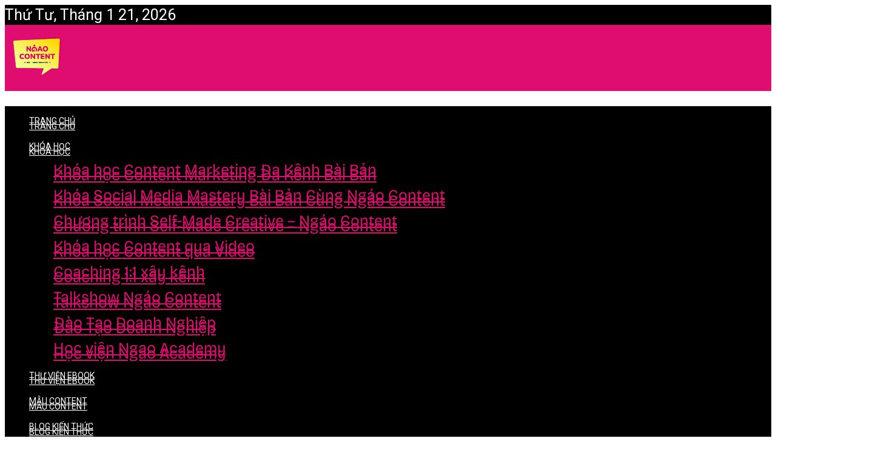

--- FILE ---
content_type: text/html; charset=UTF-8
request_url: https://ngaocontent.com/chay-quang-cao-instagram/
body_size: 50911
content:
<!doctype html>
<!--[if lt IE 7]> <html class="no-js lt-ie9 lt-ie8 lt-ie7" lang="vi" prefix="og: https://ogp.me/ns#"> <![endif]-->
<!--[if IE 7]>    <html class="no-js lt-ie9 lt-ie8" lang="vi" prefix="og: https://ogp.me/ns#"> <![endif]-->
<!--[if IE 8]>    <html class="no-js lt-ie9" lang="vi" prefix="og: https://ogp.me/ns#"> <![endif]-->
<!--[if IE 9]>    <html class="no-js lt-ie10" lang="vi" prefix="og: https://ogp.me/ns#"> <![endif]-->
<!--[if gt IE 8]><!--> <html class="no-js" lang="vi" prefix="og: https://ogp.me/ns#"> <!--<![endif]-->
<head>
    <meta http-equiv="Content-Type" content="text/html; charset=UTF-8" />
    <meta name='viewport' content='width=device-width, initial-scale=1, user-scalable=yes' />
    <link rel="profile" href="http://gmpg.org/xfn/11" />
    <link rel="pingback" href="https://ngaocontent.com/xmlrpc.php" />
    			<script type="text/javascript">
			  var jnews_ajax_url = '/?ajax-request=jnews'
			</script>
			<script type="text/javascript">;window.jnews=window.jnews||{},window.jnews.library=window.jnews.library||{},window.jnews.library=function(){"use strict";var e=this;e.win=window,e.doc=document,e.noop=function(){},e.globalBody=e.doc.getElementsByTagName("body")[0],e.globalBody=e.globalBody?e.globalBody:e.doc,e.win.jnewsDataStorage=e.win.jnewsDataStorage||{_storage:new WeakMap,put:function(e,t,n){this._storage.has(e)||this._storage.set(e,new Map),this._storage.get(e).set(t,n)},get:function(e,t){return this._storage.get(e).get(t)},has:function(e,t){return this._storage.has(e)&&this._storage.get(e).has(t)},remove:function(e,t){var n=this._storage.get(e).delete(t);return 0===!this._storage.get(e).size&&this._storage.delete(e),n}},e.windowWidth=function(){return e.win.innerWidth||e.docEl.clientWidth||e.globalBody.clientWidth},e.windowHeight=function(){return e.win.innerHeight||e.docEl.clientHeight||e.globalBody.clientHeight},e.requestAnimationFrame=e.win.requestAnimationFrame||e.win.webkitRequestAnimationFrame||e.win.mozRequestAnimationFrame||e.win.msRequestAnimationFrame||window.oRequestAnimationFrame||function(e){return setTimeout(e,1e3/60)},e.cancelAnimationFrame=e.win.cancelAnimationFrame||e.win.webkitCancelAnimationFrame||e.win.webkitCancelRequestAnimationFrame||e.win.mozCancelAnimationFrame||e.win.msCancelRequestAnimationFrame||e.win.oCancelRequestAnimationFrame||function(e){clearTimeout(e)},e.classListSupport="classList"in document.createElement("_"),e.hasClass=e.classListSupport?function(e,t){return e.classList.contains(t)}:function(e,t){return e.className.indexOf(t)>=0},e.addClass=e.classListSupport?function(t,n){e.hasClass(t,n)||t.classList.add(n)}:function(t,n){e.hasClass(t,n)||(t.className+=" "+n)},e.removeClass=e.classListSupport?function(t,n){e.hasClass(t,n)&&t.classList.remove(n)}:function(t,n){e.hasClass(t,n)&&(t.className=t.className.replace(n,""))},e.objKeys=function(e){var t=[];for(var n in e)Object.prototype.hasOwnProperty.call(e,n)&&t.push(n);return t},e.isObjectSame=function(e,t){var n=!0;return JSON.stringify(e)!==JSON.stringify(t)&&(n=!1),n},e.extend=function(){for(var e,t,n,o=arguments[0]||{},i=1,a=arguments.length;i<a;i++)if(null!==(e=arguments[i]))for(t in e)o!==(n=e[t])&&void 0!==n&&(o[t]=n);return o},e.dataStorage=e.win.jnewsDataStorage,e.isVisible=function(e){return 0!==e.offsetWidth&&0!==e.offsetHeight||e.getBoundingClientRect().length},e.getHeight=function(e){return e.offsetHeight||e.clientHeight||e.getBoundingClientRect().height},e.getWidth=function(e){return e.offsetWidth||e.clientWidth||e.getBoundingClientRect().width},e.supportsPassive=!1;try{var t=Object.defineProperty({},"passive",{get:function(){e.supportsPassive=!0}});"createEvent"in e.doc?e.win.addEventListener("test",null,t):"fireEvent"in e.doc&&e.win.attachEvent("test",null)}catch(e){}e.passiveOption=!!e.supportsPassive&&{passive:!0},e.setStorage=function(e,t){e="jnews-"+e;var n={expired:Math.floor(((new Date).getTime()+432e5)/1e3)};t=Object.assign(n,t);localStorage.setItem(e,JSON.stringify(t))},e.getStorage=function(e){e="jnews-"+e;var t=localStorage.getItem(e);return null!==t&&0<t.length?JSON.parse(localStorage.getItem(e)):{}},e.expiredStorage=function(){var t,n="jnews-";for(var o in localStorage)o.indexOf(n)>-1&&"undefined"!==(t=e.getStorage(o.replace(n,""))).expired&&t.expired<Math.floor((new Date).getTime()/1e3)&&localStorage.removeItem(o)},e.addEvents=function(t,n,o){for(var i in n){var a=["touchstart","touchmove"].indexOf(i)>=0&&!o&&e.passiveOption;"createEvent"in e.doc?t.addEventListener(i,n[i],a):"fireEvent"in e.doc&&t.attachEvent("on"+i,n[i])}},e.removeEvents=function(t,n){for(var o in n)"createEvent"in e.doc?t.removeEventListener(o,n[o]):"fireEvent"in e.doc&&t.detachEvent("on"+o,n[o])},e.triggerEvents=function(t,n,o){var i;o=o||{detail:null};return"createEvent"in e.doc?(!(i=e.doc.createEvent("CustomEvent")||new CustomEvent(n)).initCustomEvent||i.initCustomEvent(n,!0,!1,o),void t.dispatchEvent(i)):"fireEvent"in e.doc?((i=e.doc.createEventObject()).eventType=n,void t.fireEvent("on"+i.eventType,i)):void 0},e.getParents=function(t,n){void 0===n&&(n=e.doc);for(var o=[],i=t.parentNode,a=!1;!a;)if(i){var r=i;r.querySelectorAll(n).length?a=!0:(o.push(r),i=r.parentNode)}else o=[],a=!0;return o},e.forEach=function(e,t,n){for(var o=0,i=e.length;o<i;o++)t.call(n,e[o],o)},e.getText=function(e){return e.innerText||e.textContent},e.setText=function(e,t){var n="object"==typeof t?t.innerText||t.textContent:t;e.innerText&&(e.innerText=n),e.textContent&&(e.textContent=n)},e.httpBuildQuery=function(t){return e.objKeys(t).reduce(function t(n){var o=arguments.length>1&&void 0!==arguments[1]?arguments[1]:null;return function(i,a){var r=n[a];a=encodeURIComponent(a);var s=o?"".concat(o,"[").concat(a,"]"):a;return null==r||"function"==typeof r?(i.push("".concat(s,"=")),i):["number","boolean","string"].includes(typeof r)?(i.push("".concat(s,"=").concat(encodeURIComponent(r))),i):(i.push(e.objKeys(r).reduce(t(r,s),[]).join("&")),i)}}(t),[]).join("&")},e.get=function(t,n,o,i){return o="function"==typeof o?o:e.noop,e.ajax("GET",t,n,o,i)},e.post=function(t,n,o,i){return o="function"==typeof o?o:e.noop,e.ajax("POST",t,n,o,i)},e.ajax=function(t,n,o,i,a){var r=new XMLHttpRequest,s=n,c=e.httpBuildQuery(o);if(t=-1!=["GET","POST"].indexOf(t)?t:"GET",r.open(t,s+("GET"==t?"?"+c:""),!0),"POST"==t&&r.setRequestHeader("Content-type","application/x-www-form-urlencoded"),r.setRequestHeader("X-Requested-With","XMLHttpRequest"),r.onreadystatechange=function(){4===r.readyState&&200<=r.status&&300>r.status&&"function"==typeof i&&i.call(void 0,r.response)},void 0!==a&&!a){return{xhr:r,send:function(){r.send("POST"==t?c:null)}}}return r.send("POST"==t?c:null),{xhr:r}},e.scrollTo=function(t,n,o){function i(e,t,n){this.start=this.position(),this.change=e-this.start,this.currentTime=0,this.increment=20,this.duration=void 0===n?500:n,this.callback=t,this.finish=!1,this.animateScroll()}return Math.easeInOutQuad=function(e,t,n,o){return(e/=o/2)<1?n/2*e*e+t:-n/2*(--e*(e-2)-1)+t},i.prototype.stop=function(){this.finish=!0},i.prototype.move=function(t){e.doc.documentElement.scrollTop=t,e.globalBody.parentNode.scrollTop=t,e.globalBody.scrollTop=t},i.prototype.position=function(){return e.doc.documentElement.scrollTop||e.globalBody.parentNode.scrollTop||e.globalBody.scrollTop},i.prototype.animateScroll=function(){this.currentTime+=this.increment;var t=Math.easeInOutQuad(this.currentTime,this.start,this.change,this.duration);this.move(t),this.currentTime<this.duration&&!this.finish?e.requestAnimationFrame.call(e.win,this.animateScroll.bind(this)):this.callback&&"function"==typeof this.callback&&this.callback()},new i(t,n,o)},e.unwrap=function(t){var n,o=t;e.forEach(t,(function(e,t){n?n+=e:n=e})),o.replaceWith(n)},e.performance={start:function(e){performance.mark(e+"Start")},stop:function(e){performance.mark(e+"End"),performance.measure(e,e+"Start",e+"End")}},e.fps=function(){var t=0,n=0,o=0;!function(){var i=t=0,a=0,r=0,s=document.getElementById("fpsTable"),c=function(t){void 0===document.getElementsByTagName("body")[0]?e.requestAnimationFrame.call(e.win,(function(){c(t)})):document.getElementsByTagName("body")[0].appendChild(t)};null===s&&((s=document.createElement("div")).style.position="fixed",s.style.top="120px",s.style.left="10px",s.style.width="100px",s.style.height="20px",s.style.border="1px solid black",s.style.fontSize="11px",s.style.zIndex="100000",s.style.backgroundColor="white",s.id="fpsTable",c(s));var l=function(){o++,n=Date.now(),(a=(o/(r=(n-t)/1e3)).toPrecision(2))!=i&&(i=a,s.innerHTML=i+"fps"),1<r&&(t=n,o=0),e.requestAnimationFrame.call(e.win,l)};l()}()},e.instr=function(e,t){for(var n=0;n<t.length;n++)if(-1!==e.toLowerCase().indexOf(t[n].toLowerCase()))return!0},e.winLoad=function(t,n){function o(o){if("complete"===e.doc.readyState||"interactive"===e.doc.readyState)return!o||n?setTimeout(t,n||1):t(o),1}o()||e.addEvents(e.win,{load:o})},e.docReady=function(t,n){function o(o){if("complete"===e.doc.readyState||"interactive"===e.doc.readyState)return!o||n?setTimeout(t,n||1):t(o),1}o()||e.addEvents(e.doc,{DOMContentLoaded:o})},e.fireOnce=function(){e.docReady((function(){e.assets=e.assets||[],e.assets.length&&(e.boot(),e.load_assets())}),50)},e.boot=function(){e.length&&e.doc.querySelectorAll("style[media]").forEach((function(e){"not all"==e.getAttribute("media")&&e.removeAttribute("media")}))},e.create_js=function(t,n){var o=e.doc.createElement("script");switch(o.setAttribute("src",t),n){case"defer":o.setAttribute("defer",!0);break;case"async":o.setAttribute("async",!0);break;case"deferasync":o.setAttribute("defer",!0),o.setAttribute("async",!0)}e.globalBody.appendChild(o)},e.load_assets=function(){"object"==typeof e.assets&&e.forEach(e.assets.slice(0),(function(t,n){var o="";t.defer&&(o+="defer"),t.async&&(o+="async"),e.create_js(t.url,o);var i=e.assets.indexOf(t);i>-1&&e.assets.splice(i,1)})),e.assets=jnewsoption.au_scripts=window.jnewsads=[]},e.setCookie=function(e,t,n){var o="";if(n){var i=new Date;i.setTime(i.getTime()+24*n*60*60*1e3),o="; expires="+i.toUTCString()}document.cookie=e+"="+(t||"")+o+"; path=/"},e.getCookie=function(e){for(var t=e+"=",n=document.cookie.split(";"),o=0;o<n.length;o++){for(var i=n[o];" "==i.charAt(0);)i=i.substring(1,i.length);if(0==i.indexOf(t))return i.substring(t.length,i.length)}return null},e.eraseCookie=function(e){document.cookie=e+"=; Path=/; Expires=Thu, 01 Jan 1970 00:00:01 GMT;"},e.docReady((function(){e.globalBody=e.globalBody==e.doc?e.doc.getElementsByTagName("body")[0]:e.globalBody,e.globalBody=e.globalBody?e.globalBody:e.doc})),e.winLoad((function(){e.winLoad((function(){var t=!1;if(void 0!==window.jnewsadmin)if(void 0!==window.file_version_checker){var n=e.objKeys(window.file_version_checker);n.length?n.forEach((function(e){t||"10.0.4"===window.file_version_checker[e]||(t=!0)})):t=!0}else t=!0;t&&(window.jnewsHelper.getMessage(),window.jnewsHelper.getNotice())}),2500)}))},window.jnews.library=new window.jnews.library;</script>
<!-- Tối ưu hóa công cụ tìm kiếm bởi Rank Math PRO - https://rankmath.com/ -->
<title>Cách chạy quảng cáo Instagram đơn giản cho người mới bắt đầu</title>
<meta name="description" content="Nếu bạn đang muốn mở rộng trường kinh doanh, tìm kiếm khách hàng mới thì hãy thử “đặt chân” vào “mảnh đất” này. Cách chạy quảng cáo instagram ads đơn giản mà hiệu quả cho người mới. Hãy cùng theo dõi nhé!"/>
<meta name="robots" content="follow, index, max-snippet:-1, max-video-preview:-1, max-image-preview:large"/>
<link rel="canonical" href="https://ngaocontent.com/chay-quang-cao-instagram/" />
<meta property="og:locale" content="vi_VN" />
<meta property="og:type" content="article" />
<meta property="og:title" content="Cách chạy quảng cáo Instagram đơn giản cho người mới bắt đầu" />
<meta property="og:description" content="Nếu bạn đang muốn mở rộng trường kinh doanh, tìm kiếm khách hàng mới thì hãy thử “đặt chân” vào “mảnh đất” này. Cách chạy quảng cáo instagram ads đơn giản mà hiệu quả cho người mới. Hãy cùng theo dõi nhé!" />
<meta property="og:url" content="https://ngaocontent.com/chay-quang-cao-instagram/" />
<meta property="og:site_name" content="Ngáo Content" />
<meta property="article:author" content="https://www.facebook.com/tranhoangngoctam.55" />
<meta property="article:section" content="Kiến Thức Marketing" />
<meta property="og:updated_time" content="2024-01-23T18:40:38+07:00" />
<meta property="og:image" content="https://ngaocontent.com/wp-content/uploads/2022/04/chay-quang-cao-instagram-13.jpg" />
<meta property="og:image:secure_url" content="https://ngaocontent.com/wp-content/uploads/2022/04/chay-quang-cao-instagram-13.jpg" />
<meta property="og:image:width" content="700" />
<meta property="og:image:height" content="366" />
<meta property="og:image:alt" content="Chạy quảng cáo instagram " />
<meta property="og:image:type" content="image/jpeg" />
<meta property="article:published_time" content="2022-04-15T12:19:02+07:00" />
<meta property="article:modified_time" content="2024-01-23T18:40:38+07:00" />
<meta name="twitter:card" content="summary_large_image" />
<meta name="twitter:title" content="Cách chạy quảng cáo Instagram đơn giản cho người mới bắt đầu" />
<meta name="twitter:description" content="Nếu bạn đang muốn mở rộng trường kinh doanh, tìm kiếm khách hàng mới thì hãy thử “đặt chân” vào “mảnh đất” này. Cách chạy quảng cáo instagram ads đơn giản mà hiệu quả cho người mới. Hãy cùng theo dõi nhé!" />
<meta name="twitter:image" content="https://ngaocontent.com/wp-content/uploads/2022/04/chay-quang-cao-instagram-13.jpg" />
<meta name="twitter:label1" content="Được viết bởi" />
<meta name="twitter:data1" content="Ngáo Content" />
<meta name="twitter:label2" content="Thời gian để đọc" />
<meta name="twitter:data2" content="14 phút" />
<script type="application/ld+json" class="rank-math-schema-pro">{"@context":"https://schema.org","@graph":[{"@type":["Person","Organization"],"@id":"https://ngaocontent.com/#person","name":"Ng\u00e1o Content"},{"@type":"WebSite","@id":"https://ngaocontent.com/#website","url":"https://ngaocontent.com","name":"Ng\u00e1o Content","publisher":{"@id":"https://ngaocontent.com/#person"},"inLanguage":"vi"},{"@type":"ImageObject","@id":"https://ngaocontent.com/wp-content/uploads/2022/04/chay-quang-cao-instagram-13.jpg","url":"https://ngaocontent.com/wp-content/uploads/2022/04/chay-quang-cao-instagram-13.jpg","width":"700","height":"366","caption":"Ch\u1ea1y qu\u1ea3ng c\u00e1o instagram\u00a0","inLanguage":"vi"},{"@type":"BreadcrumbList","@id":"https://ngaocontent.com/chay-quang-cao-instagram/#breadcrumb","itemListElement":[{"@type":"ListItem","position":"1","item":{"@id":"https://ngaocontent.com","name":"Home"}},{"@type":"ListItem","position":"2","item":{"@id":"https://ngaocontent.com/chay-quang-cao-instagram/","name":"C\u00e1ch ch\u1ea1y qu\u1ea3ng c\u00e1o Instagram \u0111\u01a1n gi\u1ea3n cho ng\u01b0\u1eddi m\u1edbi b\u1eaft \u0111\u1ea7u"}}]},{"@type":"WebPage","@id":"https://ngaocontent.com/chay-quang-cao-instagram/#webpage","url":"https://ngaocontent.com/chay-quang-cao-instagram/","name":"C\u00e1ch ch\u1ea1y qu\u1ea3ng c\u00e1o Instagram \u0111\u01a1n gi\u1ea3n cho ng\u01b0\u1eddi m\u1edbi b\u1eaft \u0111\u1ea7u","datePublished":"2022-04-15T12:19:02+07:00","dateModified":"2024-01-23T18:40:38+07:00","isPartOf":{"@id":"https://ngaocontent.com/#website"},"primaryImageOfPage":{"@id":"https://ngaocontent.com/wp-content/uploads/2022/04/chay-quang-cao-instagram-13.jpg"},"inLanguage":"vi","breadcrumb":{"@id":"https://ngaocontent.com/chay-quang-cao-instagram/#breadcrumb"}},{"@type":"Person","@id":"https://ngaocontent.com/chay-quang-cao-instagram/#author","name":"Ng\u00e1o Content","description":"Blog c\u1ee7a m\u00ecnh chia s\u1ebb nh\u1eefng ki\u1ebfn th\u1ee9c v\u00e0 kinh nghi\u1ec7m \u0111\u00fac k\u1ebft trong qu\u00e1 tr\u00ecnh l\u00e0m vi\u1ec7c Content Marketing trong m\u00f4i tr\u01b0\u1eddng Digital Marketing. Hi v\u1ecdng c\u00f3 th\u1ec3 gi\u00fap b\u1ea1n c\u00f3 nhi\u1ec1u th\u00f4ng tin h\u1eefu \u00edch v\u00e0 v\u1eadn d\u1ee5ng t\u1ed1t v\u00e0o c\u00f4ng vi\u1ec7c c\u1ee7a b\u1ea1n. Li\u00ean h\u1ec7: 0767 5555 98 (Ms. T\u00e2m)","image":{"@type":"ImageObject","@id":"https://secure.gravatar.com/avatar/24c19ef7574ca47e62f194972b50f5736da62de6e96bb7c0021585a5618f19cc?s=96&amp;d=mm&amp;r=g","url":"https://secure.gravatar.com/avatar/24c19ef7574ca47e62f194972b50f5736da62de6e96bb7c0021585a5618f19cc?s=96&amp;d=mm&amp;r=g","caption":"Ng\u00e1o Content","inLanguage":"vi"},"sameAs":["https://ngaocontent.com","https://www.facebook.com/tranhoangngoctam.55"]},{"@type":"BlogPosting","headline":"C\u00e1ch ch\u1ea1y qu\u1ea3ng c\u00e1o Instagram \u0111\u01a1n gi\u1ea3n cho ng\u01b0\u1eddi m\u1edbi b\u1eaft \u0111\u1ea7u","keywords":"ch\u1ea1y qu\u1ea3ng c\u00e1o instagram,qu\u1ea3ng c\u00e1o instagram,c\u00e1ch ch\u1ea1y qu\u1ea3ng c\u00e1o instagram,qu\u1ea3ng c\u00e1o tr\u00ean instagram,t\u1ea1o qu\u1ea3ng c\u00e1o instagram","datePublished":"2022-04-15T12:19:02+07:00","dateModified":"2024-01-23T18:40:38+07:00","author":{"@id":"https://ngaocontent.com/chay-quang-cao-instagram/#author","name":"Ng\u00e1o Content"},"publisher":{"@id":"https://ngaocontent.com/#person"},"description":"N\u1ebfu b\u1ea1n \u0111ang mu\u1ed1n m\u1edf r\u1ed9ng tr\u01b0\u1eddng kinh doanh, t\u00ecm ki\u1ebfm kh\u00e1ch h\u00e0ng m\u1edbi th\u00ec h\u00e3y th\u1eed \u201c\u0111\u1eb7t ch\u00e2n\u201d v\u00e0o \u201cm\u1ea3nh \u0111\u1ea5t\u201d n\u00e0y. C\u00e1ch ch\u1ea1y qu\u1ea3ng c\u00e1o instagram ads \u0111\u01a1n gi\u1ea3n m\u00e0 hi\u1ec7u qu\u1ea3 cho ng\u01b0\u1eddi m\u1edbi. H\u00e3y c\u00f9ng theo d\u00f5i nh\u00e9!","name":"C\u00e1ch ch\u1ea1y qu\u1ea3ng c\u00e1o Instagram \u0111\u01a1n gi\u1ea3n cho ng\u01b0\u1eddi m\u1edbi b\u1eaft \u0111\u1ea7u","@id":"https://ngaocontent.com/chay-quang-cao-instagram/#richSnippet","isPartOf":{"@id":"https://ngaocontent.com/chay-quang-cao-instagram/#webpage"},"image":{"@id":"https://ngaocontent.com/wp-content/uploads/2022/04/chay-quang-cao-instagram-13.jpg"},"inLanguage":"vi","mainEntityOfPage":{"@id":"https://ngaocontent.com/chay-quang-cao-instagram/#webpage"}}]}</script>
<!-- /Plugin SEO WordPress Rank Math -->

<link rel='dns-prefetch' href='//fonts.googleapis.com' />
<link rel='preconnect' href='https://fonts.gstatic.com' />
<link rel="alternate" type="application/rss+xml" title="Dòng thông tin Ngáo Content &raquo;" href="https://ngaocontent.com/feed/" />
<link rel="alternate" type="application/rss+xml" title="Ngáo Content &raquo; Dòng bình luận" href="https://ngaocontent.com/comments/feed/" />
<link rel="alternate" type="application/rss+xml" title="Ngáo Content &raquo; Cách chạy quảng cáo Instagram đơn giản cho người mới bắt đầu Dòng bình luận" href="https://ngaocontent.com/chay-quang-cao-instagram/feed/" />
<link rel="alternate" title="oNhúng (JSON)" type="application/json+oembed" href="https://ngaocontent.com/wp-json/oembed/1.0/embed?url=https%3A%2F%2Fngaocontent.com%2Fchay-quang-cao-instagram%2F" />
<link rel="alternate" title="oNhúng (XML)" type="text/xml+oembed" href="https://ngaocontent.com/wp-json/oembed/1.0/embed?url=https%3A%2F%2Fngaocontent.com%2Fchay-quang-cao-instagram%2F&#038;format=xml" />
<style id='wp-img-auto-sizes-contain-inline-css' type='text/css'>
img:is([sizes=auto i],[sizes^="auto," i]){contain-intrinsic-size:3000px 1500px}
/*# sourceURL=wp-img-auto-sizes-contain-inline-css */
</style>
<link rel='stylesheet' id='mp-theme-css' href='https://ngaocontent.com/wp-content/plugins/memberpress/css/ui/theme.css?ver=1.12.10' type='text/css' media='all' />
<link rel='stylesheet' id='quiz-maker-admin-css' href='https://ngaocontent.com/wp-content/plugins/quiz-maker/admin/css/admin.css?ver=21.7.5' type='text/css' media='all' />
<link rel='stylesheet' id='fluentform-elementor-widget-css' href='https://ngaocontent.com/wp-content/plugins/fluentform/assets/css/fluent-forms-elementor-widget.css?ver=6.1.12' type='text/css' media='all' />
<link rel='stylesheet' id='bdt-uikit-css' href='https://ngaocontent.com/wp-content/plugins/bdthemes-element-pack/assets/css/bdt-uikit.css?ver=3.15.1' type='text/css' media='all' />
<link rel='stylesheet' id='ep-helper-css' href='https://ngaocontent.com/wp-content/plugins/bdthemes-element-pack/assets/css/ep-helper.css?ver=6.12.0' type='text/css' media='all' />
<style id='wp-emoji-styles-inline-css' type='text/css'>

	img.wp-smiley, img.emoji {
		display: inline !important;
		border: none !important;
		box-shadow: none !important;
		height: 1em !important;
		width: 1em !important;
		margin: 0 0.07em !important;
		vertical-align: -0.1em !important;
		background: none !important;
		padding: 0 !important;
	}
/*# sourceURL=wp-emoji-styles-inline-css */
</style>
<link rel='stylesheet' id='wp-block-library-css' href='https://ngaocontent.com/wp-includes/css/dist/block-library/style.min.css?ver=6.9' type='text/css' media='all' />
<style id='classic-theme-styles-inline-css' type='text/css'>
/*! This file is auto-generated */
.wp-block-button__link{color:#fff;background-color:#32373c;border-radius:9999px;box-shadow:none;text-decoration:none;padding:calc(.667em + 2px) calc(1.333em + 2px);font-size:1.125em}.wp-block-file__button{background:#32373c;color:#fff;text-decoration:none}
/*# sourceURL=/wp-includes/css/classic-themes.min.css */
</style>
<style id='presto-player-popup-trigger-style-inline-css' type='text/css'>
:where(.wp-block-presto-player-popup-trigger) {
  /* reduce specificity */
  display: grid;
  gap: 1rem;
  cursor: pointer;
}

/* Play icon overlay for popup image trigger variation */
:where(.presto-popup-image-trigger) {
  position: relative;
  cursor: pointer;
}

:where(.presto-popup-image-trigger)::before {
  content: "";
  position: absolute;
  top: 50%;
  left: 50%;
  transform: translate(-50%, -50%);
  width: 48px;
  height: 48px;
  background-image: url("/wp-content/plugins/presto-player/src/admin/blocks/blocks/popup-trigger/../../../../../img/play-button.svg");
  background-size: contain;
  background-repeat: no-repeat;
  background-position: center;
  z-index: 10;
  pointer-events: none;
}

:where(.presto-popup-image-trigger img) {
  display: block;
  width: 100%;
  height: auto;
  filter: brightness(0.5);
}
/*# sourceURL=https://ngaocontent.com/wp-content/plugins/presto-player/src/admin/blocks/blocks/popup-trigger/style.css */
</style>
<style id='presto-player-popup-media-style-inline-css' type='text/css'>
.wp-block-presto-player-popup.is-selected .wp-block-presto-player-popup-media {
  display: initial;
}

.wp-block-presto-player-popup.has-child-selected .wp-block-presto-player-popup-media {
  display: initial;
}

.presto-popup__overlay {
  position: fixed;
  top: 0;
  left: 0;
  z-index: 100000;
  overflow: hidden;
  width: 100%;
  height: 100vh;
  box-sizing: border-box;
  padding: 0 5%;
  visibility: hidden;
  opacity: 0;
  display: flex;
  align-items: center;
  justify-content: center;
  transition:
    opacity 0.2s ease,
    visibility 0.2s ease;

  --presto-popup-media-width: 1280px;
  --presto-popup-background-color: rgba(0, 0, 0, 0.917);
}

.presto-popup--active {
  visibility: visible;
  opacity: 1;
}

.presto-popup--active .presto-popup__content {
  transform: scale(1);
}

.presto-popup__content {
  position: relative;
  z-index: 9999999999;
  width: 100%;
  max-width: var(--presto-popup-media-width);
  transform: scale(0.9);
  transition: transform 0.2s ease;
}

.presto-popup__close-button {
  position: absolute;
  top: calc(env(safe-area-inset-top) + 16px);
  right: calc(env(safe-area-inset-right) + 16px);
  padding: 0;
  cursor: pointer;
  z-index: 5000000;
  min-width: 24px;
  min-height: 24px;
  width: 24px;
  height: 24px;
  display: flex;
  align-items: center;
  justify-content: center;
  border: none;
  background: none;
  box-shadow: none;
  transition: opacity 0.2s ease;
}

.presto-popup__close-button:hover,
.presto-popup__close-button:focus {
  opacity: 0.8;
  background: none;
  border: none;
}

.presto-popup__close-button:not(:hover):not(:active):not(.has-background) {
  background: none;
  border: none;
}

.presto-popup__close-button svg {
  width: 24px;
  height: 24px;
  fill: white;
}

.presto-popup__scrim {
  width: 100%;
  height: 100%;
  position: absolute;
  z-index: 2000000;
  background-color: var(--presto-popup-background-color, rgb(255, 255, 255));
}

.presto-popup__speak {
  position: absolute;
  width: 1px;
  height: 1px;
  padding: 0;
  margin: -1px;
  overflow: hidden;
  clip: rect(0, 0, 0, 0);
  white-space: nowrap;
  border: 0;
}
/*# sourceURL=https://ngaocontent.com/wp-content/plugins/presto-player/src/admin/blocks/blocks/popup-media/style.css */
</style>
<link rel='stylesheet' id='awsm-ead-plus-public-css' href='https://ngaocontent.com/wp-content/plugins/embed-any-document-plus/css/embed-public.min.css?ver=2.8.6' type='text/css' media='all' />
<style id='global-styles-inline-css' type='text/css'>
:root{--wp--preset--aspect-ratio--square: 1;--wp--preset--aspect-ratio--4-3: 4/3;--wp--preset--aspect-ratio--3-4: 3/4;--wp--preset--aspect-ratio--3-2: 3/2;--wp--preset--aspect-ratio--2-3: 2/3;--wp--preset--aspect-ratio--16-9: 16/9;--wp--preset--aspect-ratio--9-16: 9/16;--wp--preset--color--black: #000000;--wp--preset--color--cyan-bluish-gray: #abb8c3;--wp--preset--color--white: #ffffff;--wp--preset--color--pale-pink: #f78da7;--wp--preset--color--vivid-red: #cf2e2e;--wp--preset--color--luminous-vivid-orange: #ff6900;--wp--preset--color--luminous-vivid-amber: #fcb900;--wp--preset--color--light-green-cyan: #7bdcb5;--wp--preset--color--vivid-green-cyan: #00d084;--wp--preset--color--pale-cyan-blue: #8ed1fc;--wp--preset--color--vivid-cyan-blue: #0693e3;--wp--preset--color--vivid-purple: #9b51e0;--wp--preset--gradient--vivid-cyan-blue-to-vivid-purple: linear-gradient(135deg,rgb(6,147,227) 0%,rgb(155,81,224) 100%);--wp--preset--gradient--light-green-cyan-to-vivid-green-cyan: linear-gradient(135deg,rgb(122,220,180) 0%,rgb(0,208,130) 100%);--wp--preset--gradient--luminous-vivid-amber-to-luminous-vivid-orange: linear-gradient(135deg,rgb(252,185,0) 0%,rgb(255,105,0) 100%);--wp--preset--gradient--luminous-vivid-orange-to-vivid-red: linear-gradient(135deg,rgb(255,105,0) 0%,rgb(207,46,46) 100%);--wp--preset--gradient--very-light-gray-to-cyan-bluish-gray: linear-gradient(135deg,rgb(238,238,238) 0%,rgb(169,184,195) 100%);--wp--preset--gradient--cool-to-warm-spectrum: linear-gradient(135deg,rgb(74,234,220) 0%,rgb(151,120,209) 20%,rgb(207,42,186) 40%,rgb(238,44,130) 60%,rgb(251,105,98) 80%,rgb(254,248,76) 100%);--wp--preset--gradient--blush-light-purple: linear-gradient(135deg,rgb(255,206,236) 0%,rgb(152,150,240) 100%);--wp--preset--gradient--blush-bordeaux: linear-gradient(135deg,rgb(254,205,165) 0%,rgb(254,45,45) 50%,rgb(107,0,62) 100%);--wp--preset--gradient--luminous-dusk: linear-gradient(135deg,rgb(255,203,112) 0%,rgb(199,81,192) 50%,rgb(65,88,208) 100%);--wp--preset--gradient--pale-ocean: linear-gradient(135deg,rgb(255,245,203) 0%,rgb(182,227,212) 50%,rgb(51,167,181) 100%);--wp--preset--gradient--electric-grass: linear-gradient(135deg,rgb(202,248,128) 0%,rgb(113,206,126) 100%);--wp--preset--gradient--midnight: linear-gradient(135deg,rgb(2,3,129) 0%,rgb(40,116,252) 100%);--wp--preset--font-size--small: 13px;--wp--preset--font-size--medium: 20px;--wp--preset--font-size--large: 36px;--wp--preset--font-size--x-large: 42px;--wp--preset--font-family--bricolage-grotesque: Bricolage Grotesque;--wp--preset--spacing--20: 0.44rem;--wp--preset--spacing--30: 0.67rem;--wp--preset--spacing--40: 1rem;--wp--preset--spacing--50: 1.5rem;--wp--preset--spacing--60: 2.25rem;--wp--preset--spacing--70: 3.38rem;--wp--preset--spacing--80: 5.06rem;--wp--preset--shadow--natural: 6px 6px 9px rgba(0, 0, 0, 0.2);--wp--preset--shadow--deep: 12px 12px 50px rgba(0, 0, 0, 0.4);--wp--preset--shadow--sharp: 6px 6px 0px rgba(0, 0, 0, 0.2);--wp--preset--shadow--outlined: 6px 6px 0px -3px rgb(255, 255, 255), 6px 6px rgb(0, 0, 0);--wp--preset--shadow--crisp: 6px 6px 0px rgb(0, 0, 0);}:root :where(.is-layout-flow) > :first-child{margin-block-start: 0;}:root :where(.is-layout-flow) > :last-child{margin-block-end: 0;}:root :where(.is-layout-flow) > *{margin-block-start: 24px;margin-block-end: 0;}:root :where(.is-layout-constrained) > :first-child{margin-block-start: 0;}:root :where(.is-layout-constrained) > :last-child{margin-block-end: 0;}:root :where(.is-layout-constrained) > *{margin-block-start: 24px;margin-block-end: 0;}:root :where(.is-layout-flex){gap: 24px;}:root :where(.is-layout-grid){gap: 24px;}body .is-layout-flex{display: flex;}.is-layout-flex{flex-wrap: wrap;align-items: center;}.is-layout-flex > :is(*, div){margin: 0;}body .is-layout-grid{display: grid;}.is-layout-grid > :is(*, div){margin: 0;}.has-black-color{color: var(--wp--preset--color--black) !important;}.has-cyan-bluish-gray-color{color: var(--wp--preset--color--cyan-bluish-gray) !important;}.has-white-color{color: var(--wp--preset--color--white) !important;}.has-pale-pink-color{color: var(--wp--preset--color--pale-pink) !important;}.has-vivid-red-color{color: var(--wp--preset--color--vivid-red) !important;}.has-luminous-vivid-orange-color{color: var(--wp--preset--color--luminous-vivid-orange) !important;}.has-luminous-vivid-amber-color{color: var(--wp--preset--color--luminous-vivid-amber) !important;}.has-light-green-cyan-color{color: var(--wp--preset--color--light-green-cyan) !important;}.has-vivid-green-cyan-color{color: var(--wp--preset--color--vivid-green-cyan) !important;}.has-pale-cyan-blue-color{color: var(--wp--preset--color--pale-cyan-blue) !important;}.has-vivid-cyan-blue-color{color: var(--wp--preset--color--vivid-cyan-blue) !important;}.has-vivid-purple-color{color: var(--wp--preset--color--vivid-purple) !important;}.has-black-background-color{background-color: var(--wp--preset--color--black) !important;}.has-cyan-bluish-gray-background-color{background-color: var(--wp--preset--color--cyan-bluish-gray) !important;}.has-white-background-color{background-color: var(--wp--preset--color--white) !important;}.has-pale-pink-background-color{background-color: var(--wp--preset--color--pale-pink) !important;}.has-vivid-red-background-color{background-color: var(--wp--preset--color--vivid-red) !important;}.has-luminous-vivid-orange-background-color{background-color: var(--wp--preset--color--luminous-vivid-orange) !important;}.has-luminous-vivid-amber-background-color{background-color: var(--wp--preset--color--luminous-vivid-amber) !important;}.has-light-green-cyan-background-color{background-color: var(--wp--preset--color--light-green-cyan) !important;}.has-vivid-green-cyan-background-color{background-color: var(--wp--preset--color--vivid-green-cyan) !important;}.has-pale-cyan-blue-background-color{background-color: var(--wp--preset--color--pale-cyan-blue) !important;}.has-vivid-cyan-blue-background-color{background-color: var(--wp--preset--color--vivid-cyan-blue) !important;}.has-vivid-purple-background-color{background-color: var(--wp--preset--color--vivid-purple) !important;}.has-black-border-color{border-color: var(--wp--preset--color--black) !important;}.has-cyan-bluish-gray-border-color{border-color: var(--wp--preset--color--cyan-bluish-gray) !important;}.has-white-border-color{border-color: var(--wp--preset--color--white) !important;}.has-pale-pink-border-color{border-color: var(--wp--preset--color--pale-pink) !important;}.has-vivid-red-border-color{border-color: var(--wp--preset--color--vivid-red) !important;}.has-luminous-vivid-orange-border-color{border-color: var(--wp--preset--color--luminous-vivid-orange) !important;}.has-luminous-vivid-amber-border-color{border-color: var(--wp--preset--color--luminous-vivid-amber) !important;}.has-light-green-cyan-border-color{border-color: var(--wp--preset--color--light-green-cyan) !important;}.has-vivid-green-cyan-border-color{border-color: var(--wp--preset--color--vivid-green-cyan) !important;}.has-pale-cyan-blue-border-color{border-color: var(--wp--preset--color--pale-cyan-blue) !important;}.has-vivid-cyan-blue-border-color{border-color: var(--wp--preset--color--vivid-cyan-blue) !important;}.has-vivid-purple-border-color{border-color: var(--wp--preset--color--vivid-purple) !important;}.has-vivid-cyan-blue-to-vivid-purple-gradient-background{background: var(--wp--preset--gradient--vivid-cyan-blue-to-vivid-purple) !important;}.has-light-green-cyan-to-vivid-green-cyan-gradient-background{background: var(--wp--preset--gradient--light-green-cyan-to-vivid-green-cyan) !important;}.has-luminous-vivid-amber-to-luminous-vivid-orange-gradient-background{background: var(--wp--preset--gradient--luminous-vivid-amber-to-luminous-vivid-orange) !important;}.has-luminous-vivid-orange-to-vivid-red-gradient-background{background: var(--wp--preset--gradient--luminous-vivid-orange-to-vivid-red) !important;}.has-very-light-gray-to-cyan-bluish-gray-gradient-background{background: var(--wp--preset--gradient--very-light-gray-to-cyan-bluish-gray) !important;}.has-cool-to-warm-spectrum-gradient-background{background: var(--wp--preset--gradient--cool-to-warm-spectrum) !important;}.has-blush-light-purple-gradient-background{background: var(--wp--preset--gradient--blush-light-purple) !important;}.has-blush-bordeaux-gradient-background{background: var(--wp--preset--gradient--blush-bordeaux) !important;}.has-luminous-dusk-gradient-background{background: var(--wp--preset--gradient--luminous-dusk) !important;}.has-pale-ocean-gradient-background{background: var(--wp--preset--gradient--pale-ocean) !important;}.has-electric-grass-gradient-background{background: var(--wp--preset--gradient--electric-grass) !important;}.has-midnight-gradient-background{background: var(--wp--preset--gradient--midnight) !important;}.has-small-font-size{font-size: var(--wp--preset--font-size--small) !important;}.has-medium-font-size{font-size: var(--wp--preset--font-size--medium) !important;}.has-large-font-size{font-size: var(--wp--preset--font-size--large) !important;}.has-x-large-font-size{font-size: var(--wp--preset--font-size--x-large) !important;}.has-bricolage-grotesque-font-family{font-family: var(--wp--preset--font-family--bricolage-grotesque) !important;}
:root :where(.wp-block-pullquote){font-size: 1.5em;line-height: 1.6;}
/*# sourceURL=global-styles-inline-css */
</style>
<link rel='stylesheet' id='quiz-maker-css' href='https://ngaocontent.com/wp-content/plugins/quiz-maker/public/css/quiz-maker-public.css?ver=21.7.5' type='text/css' media='all' />
<link rel='stylesheet' id='affwp-forms-css' href='https://ngaocontent.com/wp-content/plugins/affiliate-wp/assets/css/forms.min.css?ver=2.30.0' type='text/css' media='all' />
<link rel='stylesheet' id='ez-toc-css' href='https://ngaocontent.com/wp-content/plugins/easy-table-of-contents/assets/css/screen.min.css?ver=2.0.80' type='text/css' media='all' />
<style id='ez-toc-inline-css' type='text/css'>
div#ez-toc-container .ez-toc-title {font-size: 120%;}div#ez-toc-container .ez-toc-title {font-weight: 800;}div#ez-toc-container ul li , div#ez-toc-container ul li a {font-size: 95%;}div#ez-toc-container ul li , div#ez-toc-container ul li a {font-weight: 500;}div#ez-toc-container nav ul ul li {font-size: 90%;}div#ez-toc-container {background: #fff0b5;border: 1px solid #ddd;}div#ez-toc-container p.ez-toc-title , #ez-toc-container .ez_toc_custom_title_icon , #ez-toc-container .ez_toc_custom_toc_icon {color: #000000;}div#ez-toc-container ul.ez-toc-list a {color: #000000;}div#ez-toc-container ul.ez-toc-list a:hover {color: #1e73be;}div#ez-toc-container ul.ez-toc-list a:visited {color: #aa1d1d;}.ez-toc-counter nav ul li a::before {color: ;}.ez-toc-box-title {font-weight: bold; margin-bottom: 10px; text-align: center; text-transform: uppercase; letter-spacing: 1px; color: #666; padding-bottom: 5px;position:absolute;top:-4%;left:5%;background-color: inherit;transition: top 0.3s ease;}.ez-toc-box-title.toc-closed {top:-25%;}
.ez-toc-container-direction {direction: ltr;}.ez-toc-counter ul{counter-reset: item ;}.ez-toc-counter nav ul li a::before {content: counters(item, '.', decimal) '. ';display: inline-block;counter-increment: item;flex-grow: 0;flex-shrink: 0;margin-right: .2em; float: left; }.ez-toc-widget-direction {direction: ltr;}.ez-toc-widget-container ul{counter-reset: item ;}.ez-toc-widget-container nav ul li a::before {content: counters(item, '.', decimal) '. ';display: inline-block;counter-increment: item;flex-grow: 0;flex-shrink: 0;margin-right: .2em; float: left; }
/*# sourceURL=ez-toc-inline-css */
</style>
<link rel='stylesheet' id='jnews-parent-style-css' href='https://ngaocontent.com/wp-content/themes/jnews/style.css?ver=6.9' type='text/css' media='all' />
<link rel='stylesheet' id='elementor-frontend-css' href='https://ngaocontent.com/wp-content/plugins/elementor/assets/css/frontend.min.css?ver=3.34.1' type='text/css' media='all' />
<link rel='stylesheet' id='e-animation-fadeInLeft-css' href='https://ngaocontent.com/wp-content/plugins/elementor/assets/lib/animations/styles/fadeInLeft.min.css?ver=3.34.1' type='text/css' media='all' />
<link rel='stylesheet' id='e-animation-fadeIn-css' href='https://ngaocontent.com/wp-content/plugins/elementor/assets/lib/animations/styles/fadeIn.min.css?ver=3.34.1' type='text/css' media='all' />
<link rel='stylesheet' id='e-popup-css' href='https://ngaocontent.com/wp-content/plugins/elementor-pro/assets/css/conditionals/popup.min.css?ver=3.33.2' type='text/css' media='all' />
<link rel='stylesheet' id='elementor-icons-css' href='https://ngaocontent.com/wp-content/plugins/elementor/assets/lib/eicons/css/elementor-icons.min.css?ver=5.45.0' type='text/css' media='all' />
<link rel='stylesheet' id='elementor-post-3903-css' href='https://ngaocontent.com/wp-content/uploads/elementor/css/post-3903.css?ver=1768281774' type='text/css' media='all' />
<link rel='stylesheet' id='font-awesome-5-all-css' href='https://ngaocontent.com/wp-content/plugins/elementor/assets/lib/font-awesome/css/all.min.css?ver=3.34.1' type='text/css' media='all' />
<link rel='stylesheet' id='font-awesome-4-shim-css' href='https://ngaocontent.com/wp-content/plugins/elementor/assets/lib/font-awesome/css/v4-shims.min.css?ver=3.34.1' type='text/css' media='all' />
<link rel='stylesheet' id='elementor-post-14453-css' href='https://ngaocontent.com/wp-content/uploads/elementor/css/post-14453.css?ver=1768281774' type='text/css' media='all' />
<link rel='stylesheet' id='jeg_customizer_font-css' href='//fonts.googleapis.com/css?family=Roboto%3Areguler&#038;display=swap&#038;ver=1.3.0' type='text/css' media='all' />
<link rel='stylesheet' id='jnews-frontend-css' href='https://ngaocontent.com/wp-content/themes/jnews/assets/dist/frontend.min.css?ver=1.0.0' type='text/css' media='all' />
<link rel='stylesheet' id='jnews-elementor-css' href='https://ngaocontent.com/wp-content/themes/jnews/assets/css/elementor-frontend.css?ver=1.0.0' type='text/css' media='all' />
<link rel='stylesheet' id='jnews-style-css' href='https://ngaocontent.com/wp-content/themes/jnews-child/style.css?ver=1.0.0' type='text/css' media='all' />
<link rel='stylesheet' id='jnews-darkmode-css' href='https://ngaocontent.com/wp-content/themes/jnews/assets/css/darkmode.css?ver=1.0.0' type='text/css' media='all' />
<link rel='stylesheet' id='jnews-scheme-css' href='https://ngaocontent.com/wp-content/themes/jnews/data/import/classic-blog/scheme.css?ver=1.0.0' type='text/css' media='all' />
<link rel='stylesheet' id='mpcs-progress-css' href='https://ngaocontent.com/wp-content/plugins/memberpress-courses/public/css/progress.css?ver=1.2.19' type='text/css' media='all' />
<link rel='stylesheet' id='mpcs-fontello-styles-css' href='https://ngaocontent.com/wp-content/plugins/memberpress-courses/public/fonts/fontello/css/mp-courses.css?ver=1.2.19' type='text/css' media='all' />
<link rel='stylesheet' id='elementor-gf-local-bricolagegrotesque-css' href='https://ngaocontent.com/wp-content/uploads/elementor/google-fonts/css/bricolagegrotesque.css?ver=1742984603' type='text/css' media='all' />
<link rel='stylesheet' id='jnews-select-share-css' href='https://ngaocontent.com/wp-content/plugins/jnews-social-share/assets/css/plugin.css' type='text/css' media='all' />
<script type="text/javascript" src="https://ngaocontent.com/wp-includes/js/jquery/jquery.min.js?ver=3.7.1" id="jquery-core-js"></script>
<script type="text/javascript" src="https://ngaocontent.com/wp-includes/js/jquery/jquery-migrate.min.js?ver=3.4.1" id="jquery-migrate-js"></script>
<script type="text/javascript" id="jquery-cookie-js-extra">
/* <![CDATA[ */
var affwp_scripts = {"ajaxurl":"https://ngaocontent.com/wp-admin/admin-ajax.php"};
//# sourceURL=jquery-cookie-js-extra
/* ]]> */
</script>
<script type="text/javascript" src="https://ngaocontent.com/wp-content/plugins/affiliate-wp/assets/js/jquery.cookie.min.js?ver=1.4.0" id="jquery-cookie-js"></script>
<script type="text/javascript" id="affwp-tracking-js-extra">
/* <![CDATA[ */
var affwp_debug_vars = {"integrations":{"contactform7":"Contact Form 7","ninja-forms":"Ninja Forms","woocommerce":"WooCommerce","wpeasycart":"WP EasyCart","wpforms":"WPForms"},"version":"2.30.0","currency":"VND","ref_cookie":"affwp_ref","visit_cookie":"affwp_ref_visit_id","campaign_cookie":"affwp_campaign"};
//# sourceURL=affwp-tracking-js-extra
/* ]]> */
</script>
<script type="text/javascript" src="https://ngaocontent.com/wp-content/plugins/affiliate-wp/assets/js/tracking.min.js?ver=2.30.0" id="affwp-tracking-js"></script>
<script type="text/javascript" src="https://ngaocontent.com/wp-content/plugins/elementor/assets/lib/font-awesome/js/v4-shims.min.js?ver=3.34.1" id="font-awesome-4-shim-js"></script>
<link rel="https://api.w.org/" href="https://ngaocontent.com/wp-json/" /><link rel="alternate" title="JSON" type="application/json" href="https://ngaocontent.com/wp-json/wp/v2/posts/13956" /><link rel="EditURI" type="application/rsd+xml" title="RSD" href="https://ngaocontent.com/xmlrpc.php?rsd" />
<meta name="generator" content="WordPress 6.9" />
<link rel='shortlink' href='https://ngaocontent.com/?p=13956' />
<style type='text/css'> .ae_data .elementor-editor-element-setting {
            display:none !important;
            }
            </style>    <style type="text/css">

      .mpcs-classroom .nav-back i,
      .mpcs-classroom .navbar-section a.btn,
      .mpcs-classroom .navbar-section button,
      .mpcs-classroom div#mpcs-lesson-navigation button {
        color: rgba() !important;
      }

      .mpcs-classroom .navbar-section .dropdown .menu a {
        color: #333;
      }

      .mpcs-classroom .mpcs-progress-ring {
        background-color: rgba() !important;
      }

      .mpcs-classroom .mpcs-course-filter .dropdown .btn span,
      .mpcs-classroom .mpcs-course-filter .dropdown .btn i,
      .mpcs-classroom .mpcs-course-filter .input-group .input-group-btn,
      .mpcs-classroom .mpcs-course-filter .input-group .mpcs-search,
      .mpcs-classroom .mpcs-course-filter .input-group input[type=text],
      .mpcs-classroom .mpcs-course-filter .dropdown a,
      .mpcs-classroom .pagination,
      .mpcs-classroom .pagination i,
      .mpcs-classroom .pagination a {
        color: rgba() !important;
        border-color: rgba() !important;
      }

      /* body.mpcs-classroom a{
        color: rgba();
      } */

      #mpcs-navbar,
      #mpcs-navbar button#mpcs-classroom-previous-lesson-link,
      #mpcs-navbar button#mpcs-classroom-previous-lesson-link:hover,
      .mpcs-classroom div#mpcs-lesson-navigation button#previous_lesson_link,
      .mpcs-classroom div#mpcs-lesson-navigation button#previous_lesson_link:hover {
        background: rgba();
      }

      .course-progress .user-progress,
      .btn-green,
      #mpcs-navbar button:not(#mpcs-classroom-previous-lesson-link),
      .mpcs-classroom div#mpcs-lesson-navigation button:not(#previous_lesson_link),
      .mpcs-classroom #mpcs-quiz-navigation button:focus,
      .mpcs-classroom #mpcs-quiz-navigation button:hover {
        background: rgba(, 0.9);
      }

      .btn-green:hover,
      #mpcs-navbar button:not(#mpcs-classroom-previous-lesson-link):focus,
      #mpcs-navbar button:not(#mpcs-classroom-previous-lesson-link):hover,
      .mpcs-classroom div#mpcs-lesson-navigation button:not(#previous_lesson_link):focus,
      .mpcs-classroom div#mpcs-lesson-navigation button:not(#previous_lesson_link):hover,
      .mpcs-classroom #mpcs-quiz-navigation button {
        background: rgba();
      }

      .btn-green{border: rgba()}

      .course-progress .progress-text,
      .mpcs-lesson i.mpcs-circle-regular {
        color: rgba();
      }

      #mpcs-main #bookmark, .mpcs-lesson.current{background: rgba(, 0.3)}

      .mpcs-instructor .tile-subtitle{
        color: rgba(, 1);
      }

      .mpcs-classroom .mpcs-quiz-question-feedback {
        border-top-color: rgba(, 1);
        border-bottom-color: rgba(, 1);
      }

    </style>
    		<script type="text/javascript">
		var AFFWP = AFFWP || {};
		AFFWP.referral_var = 'ref';
		AFFWP.expiration = 90;
		AFFWP.debug = 0;

		AFFWP.cookie_domain = 'ngaocontent.com';

		AFFWP.referral_credit_last = 1;
		</script>
		<style>.affwp-leaderboard p{font-size:80%;color:#999;}</style>
		<meta name="generator" content="Elementor 3.34.1; features: additional_custom_breakpoints; settings: css_print_method-external, google_font-enabled, font_display-auto">
			<style>
				.e-con.e-parent:nth-of-type(n+4):not(.e-lazyloaded):not(.e-no-lazyload),
				.e-con.e-parent:nth-of-type(n+4):not(.e-lazyloaded):not(.e-no-lazyload) * {
					background-image: none !important;
				}
				@media screen and (max-height: 1024px) {
					.e-con.e-parent:nth-of-type(n+3):not(.e-lazyloaded):not(.e-no-lazyload),
					.e-con.e-parent:nth-of-type(n+3):not(.e-lazyloaded):not(.e-no-lazyload) * {
						background-image: none !important;
					}
				}
				@media screen and (max-height: 640px) {
					.e-con.e-parent:nth-of-type(n+2):not(.e-lazyloaded):not(.e-no-lazyload),
					.e-con.e-parent:nth-of-type(n+2):not(.e-lazyloaded):not(.e-no-lazyload) * {
						background-image: none !important;
					}
				}
			</style>
			<script type='application/ld+json'>{"@context":"http:\/\/schema.org","@type":"Organization","@id":"https:\/\/ngaocontent.com\/#organization","url":"https:\/\/ngaocontent.com\/","name":"","logo":{"@type":"ImageObject","url":"https:\/\/ngaocontent.com\/wp-content\/uploads\/2019\/07\/logo-1-2.png"},"sameAs":["https:\/\/www.facebook.com\/ngaocontent","https:\/\/youtube.com\/channel\/UCBlR6dA-sNrBoP2OjE7MFhw\/Ng%C3%A1oContent?si=ROHyIjUVs2DI8oKH","https:\/\/www.youtube.com\/redirect?event=channel_description&redir_token=[base64]&q=https%3A%2F%2Fwww.instagram.com%2Fngaocontent%2F","https:\/\/www.pinterest.com\/ngaos_content\/"]}</script>
<script type='application/ld+json'>{"@context":"http:\/\/schema.org","@type":"WebSite","@id":"https:\/\/ngaocontent.com\/#website","url":"https:\/\/ngaocontent.com\/","name":"","potentialAction":{"@type":"SearchAction","target":"https:\/\/ngaocontent.com\/?s={search_term_string}","query-input":"required name=search_term_string"}}</script>
<link rel="icon" href="https://ngaocontent.com/wp-content/uploads/2025/06/cropped-logo-ngao-content-100x100-1-32x32.png" sizes="32x32" />
<link rel="icon" href="https://ngaocontent.com/wp-content/uploads/2025/06/cropped-logo-ngao-content-100x100-1-192x192.png" sizes="192x192" />
<link rel="apple-touch-icon" href="https://ngaocontent.com/wp-content/uploads/2025/06/cropped-logo-ngao-content-100x100-1-180x180.png" />
<meta name="msapplication-TileImage" content="https://ngaocontent.com/wp-content/uploads/2025/06/cropped-logo-ngao-content-100x100-1-270x270.png" />
<style id="jeg_dynamic_css" type="text/css" data-type="jeg_custom-css">.jeg_container, .jeg_content, .jeg_boxed .jeg_main .jeg_container, .jeg_autoload_separator { background-color : #ffffff; } body { --j-body-color : #000000; --j-accent-color : #df0d70; --j-alt-color : #000000; --j-heading-color : #df0d70; } body,.jeg_newsfeed_list .tns-outer .tns-controls button,.jeg_filter_button,.owl-carousel .owl-nav div,.jeg_readmore,.jeg_hero_style_7 .jeg_post_meta a,.widget_calendar thead th,.widget_calendar tfoot a,.jeg_socialcounter a,.entry-header .jeg_meta_like a,.entry-header .jeg_meta_comment a,.entry-header .jeg_meta_donation a,.entry-header .jeg_meta_bookmark a,.entry-content tbody tr:hover,.entry-content th,.jeg_splitpost_nav li:hover a,#breadcrumbs a,.jeg_author_socials a:hover,.jeg_footer_content a,.jeg_footer_bottom a,.jeg_cartcontent,.woocommerce .woocommerce-breadcrumb a { color : #000000; } a, .jeg_menu_style_5>li>a:hover, .jeg_menu_style_5>li.sfHover>a, .jeg_menu_style_5>li.current-menu-item>a, .jeg_menu_style_5>li.current-menu-ancestor>a, .jeg_navbar .jeg_menu:not(.jeg_main_menu)>li>a:hover, .jeg_midbar .jeg_menu:not(.jeg_main_menu)>li>a:hover, .jeg_side_tabs li.active, .jeg_block_heading_5 strong, .jeg_block_heading_6 strong, .jeg_block_heading_7 strong, .jeg_block_heading_8 strong, .jeg_subcat_list li a:hover, .jeg_subcat_list li button:hover, .jeg_pl_lg_7 .jeg_thumb .jeg_post_category a, .jeg_pl_xs_2:before, .jeg_pl_xs_4 .jeg_postblock_content:before, .jeg_postblock .jeg_post_title a:hover, .jeg_hero_style_6 .jeg_post_title a:hover, .jeg_sidefeed .jeg_pl_xs_3 .jeg_post_title a:hover, .widget_jnews_popular .jeg_post_title a:hover, .jeg_meta_author a, .widget_archive li a:hover, .widget_pages li a:hover, .widget_meta li a:hover, .widget_recent_entries li a:hover, .widget_rss li a:hover, .widget_rss cite, .widget_categories li a:hover, .widget_categories li.current-cat>a, #breadcrumbs a:hover, .jeg_share_count .counts, .commentlist .bypostauthor>.comment-body>.comment-author>.fn, span.required, .jeg_review_title, .bestprice .price, .authorlink a:hover, .jeg_vertical_playlist .jeg_video_playlist_play_icon, .jeg_vertical_playlist .jeg_video_playlist_item.active .jeg_video_playlist_thumbnail:before, .jeg_horizontal_playlist .jeg_video_playlist_play, .woocommerce li.product .pricegroup .button, .widget_display_forums li a:hover, .widget_display_topics li:before, .widget_display_replies li:before, .widget_display_views li:before, .bbp-breadcrumb a:hover, .jeg_mobile_menu li.sfHover>a, .jeg_mobile_menu li a:hover, .split-template-6 .pagenum, .jeg_mobile_menu_style_5>li>a:hover, .jeg_mobile_menu_style_5>li.sfHover>a, .jeg_mobile_menu_style_5>li.current-menu-item>a, .jeg_mobile_menu_style_5>li.current-menu-ancestor>a, .jeg_mobile_menu.jeg_menu_dropdown li.open > div > a { color : #df0d70; } .jeg_menu_style_1>li>a:before, .jeg_menu_style_2>li>a:before, .jeg_menu_style_3>li>a:before, .jeg_side_toggle, .jeg_slide_caption .jeg_post_category a, .jeg_slider_type_1_wrapper .tns-controls button.tns-next, .jeg_block_heading_1 .jeg_block_title span, .jeg_block_heading_2 .jeg_block_title span, .jeg_block_heading_3, .jeg_block_heading_4 .jeg_block_title span, .jeg_block_heading_6:after, .jeg_pl_lg_box .jeg_post_category a, .jeg_pl_md_box .jeg_post_category a, .jeg_readmore:hover, .jeg_thumb .jeg_post_category a, .jeg_block_loadmore a:hover, .jeg_postblock.alt .jeg_block_loadmore a:hover, .jeg_block_loadmore a.active, .jeg_postblock_carousel_2 .jeg_post_category a, .jeg_heroblock .jeg_post_category a, .jeg_pagenav_1 .page_number.active, .jeg_pagenav_1 .page_number.active:hover, input[type="submit"], .btn, .button, .widget_tag_cloud a:hover, .popularpost_item:hover .jeg_post_title a:before, .jeg_splitpost_4 .page_nav, .jeg_splitpost_5 .page_nav, .jeg_post_via a:hover, .jeg_post_source a:hover, .jeg_post_tags a:hover, .comment-reply-title small a:before, .comment-reply-title small a:after, .jeg_storelist .productlink, .authorlink li.active a:before, .jeg_footer.dark .socials_widget:not(.nobg) a:hover .fa,.jeg_footer.dark .socials_widget:not(.nobg) a:hover span.jeg-icon, div.jeg_breakingnews_title, .jeg_overlay_slider_bottom_wrapper .tns-controls button, .jeg_overlay_slider_bottom_wrapper .tns-controls button:hover, .jeg_vertical_playlist .jeg_video_playlist_current, .woocommerce span.onsale, .woocommerce #respond input#submit:hover, .woocommerce a.button:hover, .woocommerce button.button:hover, .woocommerce input.button:hover, .woocommerce #respond input#submit.alt, .woocommerce a.button.alt, .woocommerce button.button.alt, .woocommerce input.button.alt, .jeg_popup_post .caption, .jeg_footer.dark input[type="submit"], .jeg_footer.dark .btn, .jeg_footer.dark .button, .footer_widget.widget_tag_cloud a:hover, .jeg_inner_content .content-inner .jeg_post_category a:hover, #buddypress .standard-form button, #buddypress a.button, #buddypress input[type="submit"], #buddypress input[type="button"], #buddypress input[type="reset"], #buddypress ul.button-nav li a, #buddypress .generic-button a, #buddypress .generic-button button, #buddypress .comment-reply-link, #buddypress a.bp-title-button, #buddypress.buddypress-wrap .members-list li .user-update .activity-read-more a, div#buddypress .standard-form button:hover, div#buddypress a.button:hover, div#buddypress input[type="submit"]:hover, div#buddypress input[type="button"]:hover, div#buddypress input[type="reset"]:hover, div#buddypress ul.button-nav li a:hover, div#buddypress .generic-button a:hover, div#buddypress .generic-button button:hover, div#buddypress .comment-reply-link:hover, div#buddypress a.bp-title-button:hover, div#buddypress.buddypress-wrap .members-list li .user-update .activity-read-more a:hover, #buddypress #item-nav .item-list-tabs ul li a:before, .jeg_inner_content .jeg_meta_container .follow-wrapper a { background-color : #df0d70; } .jeg_block_heading_7 .jeg_block_title span, .jeg_readmore:hover, .jeg_block_loadmore a:hover, .jeg_block_loadmore a.active, .jeg_pagenav_1 .page_number.active, .jeg_pagenav_1 .page_number.active:hover, .jeg_pagenav_3 .page_number:hover, .jeg_prevnext_post a:hover h3, .jeg_overlay_slider .jeg_post_category, .jeg_sidefeed .jeg_post.active, .jeg_vertical_playlist.jeg_vertical_playlist .jeg_video_playlist_item.active .jeg_video_playlist_thumbnail img, .jeg_horizontal_playlist .jeg_video_playlist_item.active { border-color : #df0d70; } .jeg_tabpost_nav li.active, .woocommerce div.product .woocommerce-tabs ul.tabs li.active, .jeg_mobile_menu_style_1>li.current-menu-item a, .jeg_mobile_menu_style_1>li.current-menu-ancestor a, .jeg_mobile_menu_style_2>li.current-menu-item::after, .jeg_mobile_menu_style_2>li.current-menu-ancestor::after, .jeg_mobile_menu_style_3>li.current-menu-item::before, .jeg_mobile_menu_style_3>li.current-menu-ancestor::before { border-bottom-color : #df0d70; } .jeg_post_share .jeg-icon svg { fill : #df0d70; } .jeg_post_meta .fa, .jeg_post_meta .jpwt-icon, .entry-header .jeg_post_meta .fa, .jeg_review_stars, .jeg_price_review_list { color : #000000; } .jeg_share_button.share-float.share-monocrhome a { background-color : #000000; } h1,h2,h3,h4,h5,h6,.jeg_post_title a,.entry-header .jeg_post_title,.jeg_hero_style_7 .jeg_post_title a,.jeg_block_title,.jeg_splitpost_bar .current_title,.jeg_video_playlist_title,.gallery-caption,.jeg_push_notification_button>a.button { color : #df0d70; } .split-template-9 .pagenum, .split-template-10 .pagenum, .split-template-11 .pagenum, .split-template-12 .pagenum, .split-template-13 .pagenum, .split-template-15 .pagenum, .split-template-18 .pagenum, .split-template-20 .pagenum, .split-template-19 .current_title span, .split-template-20 .current_title span { background-color : #df0d70; } .jeg_topbar .jeg_nav_row, .jeg_topbar .jeg_search_no_expand .jeg_search_input { line-height : 33px; } .jeg_topbar .jeg_nav_row, .jeg_topbar .jeg_nav_icon { height : 33px; } .jeg_topbar, .jeg_topbar.dark, .jeg_topbar.custom { background : #000000; } .jeg_topbar, .jeg_topbar.dark { border-color : #000000; color : #ffffff; border-top-color : #ffffff; } .jeg_topbar .jeg_nav_item, .jeg_topbar.dark .jeg_nav_item { border-color : #ffffff; } .jeg_midbar { height : 109px; } .jeg_midbar, .jeg_midbar.dark { background-color : #df0d70; border-bottom-width : 1px; border-bottom-color : #ffffff; } .jeg_header .jeg_bottombar.jeg_navbar,.jeg_bottombar .jeg_nav_icon { height : 75px; } .jeg_header .jeg_bottombar.jeg_navbar, .jeg_header .jeg_bottombar .jeg_main_menu:not(.jeg_menu_style_1) > li > a, .jeg_header .jeg_bottombar .jeg_menu_style_1 > li, .jeg_header .jeg_bottombar .jeg_menu:not(.jeg_main_menu) > li > a { line-height : 75px; } .jeg_header .jeg_bottombar.jeg_navbar_wrapper:not(.jeg_navbar_boxed), .jeg_header .jeg_bottombar.jeg_navbar_boxed .jeg_nav_row { background : #d0e3ef; background: -moz-linear-gradient(88deg, #df0d70 0%, #dd0067 100%);background: -webkit-linear-gradient(88deg, #df0d70 0%, #dd0067 100%);background: -o-linear-gradient(88deg, #df0d70 0%, #dd0067 100%);background: -ms-linear-gradient(88deg, #df0d70 0%, #dd0067 100%);background: linear-gradient(88deg, #df0d70 0%, #dd0067 100%); } .jeg_header .jeg_navbar_menuborder .jeg_main_menu > li:not(:last-child), .jeg_header .jeg_navbar_menuborder .jeg_nav_item, .jeg_navbar_boxed .jeg_nav_row, .jeg_header .jeg_navbar_menuborder:not(.jeg_navbar_boxed) .jeg_nav_left .jeg_nav_item:first-child { border-color : #000000; } .jeg_header .jeg_bottombar, .jeg_header .jeg_bottombar.jeg_navbar_dark { color : #000000; } .jeg_header .jeg_bottombar a, .jeg_header .jeg_bottombar.jeg_navbar_dark a { color : #000000; } .jeg_header .jeg_bottombar a:hover, .jeg_header .jeg_bottombar.jeg_navbar_dark a:hover, .jeg_header .jeg_bottombar .jeg_menu:not(.jeg_main_menu) > li > a:hover { color : #000000; } .jeg_header .jeg_bottombar, .jeg_header .jeg_bottombar.jeg_navbar_dark, .jeg_bottombar.jeg_navbar_boxed .jeg_nav_row, .jeg_bottombar.jeg_navbar_dark.jeg_navbar_boxed .jeg_nav_row { border-top-width : 0px; } .jeg_header_wrapper .jeg_bottombar, .jeg_header_wrapper .jeg_bottombar.jeg_navbar_dark, .jeg_bottombar.jeg_navbar_boxed .jeg_nav_row, .jeg_bottombar.jeg_navbar_dark.jeg_navbar_boxed .jeg_nav_row { border-top-color : #000000; border-bottom-color : #000000; } .jeg_header_sticky .jeg_navbar_wrapper:not(.jeg_navbar_boxed), .jeg_header_sticky .jeg_navbar_boxed .jeg_nav_row { background : #000000; } .jeg_stickybar, .jeg_stickybar.dark { border-bottom-width : 0px; } .jeg_mobile_midbar, .jeg_mobile_midbar.dark { background : #141204; } .jeg_header .socials_widget > a > i.fa:before { color : #ffffff; } .jeg_header .socials_widget.nobg > a > i > span.jeg-icon svg { fill : #ffffff; } .jeg_header .socials_widget.nobg > a > span.jeg-icon svg { fill : #ffffff; } .jeg_header .socials_widget > a > span.jeg-icon svg { fill : #ffffff; } .jeg_header .socials_widget > a > i > span.jeg-icon svg { fill : #ffffff; } .jeg_aside_item.socials_widget > a > i.fa:before { color : #141104; } .jeg_aside_item.socials_widget.nobg a span.jeg-icon svg { fill : #141104; } .jeg_aside_item.socials_widget a span.jeg-icon svg { fill : #141104; } .jeg_nav_icon .jeg_mobile_toggle.toggle_btn { color : #ffffff; } .jeg_navbar_mobile_wrapper .jeg_nav_item a.jeg_mobile_toggle, .jeg_navbar_mobile_wrapper .dark .jeg_nav_item a.jeg_mobile_toggle { color : #ffffff; } .jeg_header .jeg_search_wrapper.search_icon .jeg_search_toggle { color : #ffffff; } .jeg_header .jeg_search_wrapper.jeg_search_popup_expand .jeg_search_form, .jeg_header .jeg_search_popup_expand .jeg_search_result { background : #ffffff; } .jeg_header .jeg_search_expanded .jeg_search_popup_expand .jeg_search_form:before { border-bottom-color : #ffffff; } .jeg_header .jeg_search_wrapper.jeg_search_popup_expand .jeg_search_form, .jeg_header .jeg_search_popup_expand .jeg_search_result, .jeg_header .jeg_search_popup_expand .jeg_search_result .search-noresult, .jeg_header .jeg_search_popup_expand .jeg_search_result .search-all-button { border-color : #ffffff; } .jeg_header .jeg_search_expanded .jeg_search_popup_expand .jeg_search_form:after { border-bottom-color : #ffffff; } .jeg_header .jeg_search_wrapper.jeg_search_popup_expand .jeg_search_form .jeg_search_input { background : #ffffff; border-color : #ffffff; } .jeg_header .jeg_search_popup_expand .jeg_search_form .jeg_search_button { color : #ffffff; } .jeg_header .jeg_search_wrapper.jeg_search_popup_expand .jeg_search_form .jeg_search_input, .jeg_header .jeg_search_popup_expand .jeg_search_result a, .jeg_header .jeg_search_popup_expand .jeg_search_result .search-link { color : #ffffff; } .jeg_header .jeg_search_popup_expand .jeg_search_form .jeg_search_input::-webkit-input-placeholder { color : #ffffff; } .jeg_header .jeg_search_popup_expand .jeg_search_form .jeg_search_input:-moz-placeholder { color : #ffffff; } .jeg_header .jeg_search_popup_expand .jeg_search_form .jeg_search_input::-moz-placeholder { color : #ffffff; } .jeg_header .jeg_search_popup_expand .jeg_search_form .jeg_search_input:-ms-input-placeholder { color : #ffffff; } .jeg_header .jeg_search_popup_expand .jeg_search_result { background-color : #ffffff; } .jeg_header .jeg_search_popup_expand .jeg_search_result, .jeg_header .jeg_search_popup_expand .jeg_search_result .search-link { border-color : #ffffff; } .jeg_header .jeg_search_popup_expand .jeg_search_result a, .jeg_header .jeg_search_popup_expand .jeg_search_result .search-link { color : #ffffff; } .jeg_header .jeg_search_expanded .jeg_search_modal_expand .jeg_search_toggle i, .jeg_header .jeg_search_expanded .jeg_search_modal_expand .jeg_search_button, .jeg_header .jeg_search_expanded .jeg_search_modal_expand .jeg_search_input { color : #ffffff; } .jeg_header .jeg_search_expanded .jeg_search_modal_expand .jeg_search_input { border-bottom-color : #ffffff; } .jeg_header .jeg_search_expanded .jeg_search_modal_expand .jeg_search_input::-webkit-input-placeholder { color : #ffffff; } .jeg_header .jeg_search_expanded .jeg_search_modal_expand .jeg_search_input:-moz-placeholder { color : #ffffff; } .jeg_header .jeg_search_expanded .jeg_search_modal_expand .jeg_search_input::-moz-placeholder { color : #ffffff; } .jeg_header .jeg_search_expanded .jeg_search_modal_expand .jeg_search_input:-ms-input-placeholder { color : #ffffff; } .jeg_header .jeg_search_expanded .jeg_search_modal_expand { background : #ffffff; } .jeg_navbar_mobile .jeg_search_popup_expand .jeg_search_form, .jeg_navbar_mobile .jeg_search_popup_expand .jeg_search_result { background : #ffffff; } .jeg_navbar_mobile .jeg_search_expanded .jeg_search_popup_expand .jeg_search_toggle:before { border-bottom-color : #ffffff; } .jeg_navbar_mobile .jeg_search_wrapper.jeg_search_popup_expand .jeg_search_form, .jeg_navbar_mobile .jeg_search_popup_expand .jeg_search_result, .jeg_navbar_mobile .jeg_search_popup_expand .jeg_search_result .search-noresult, .jeg_navbar_mobile .jeg_search_popup_expand .jeg_search_result .search-all-button { border-color : #ffffff; } .jeg_navbar_mobile .jeg_search_expanded .jeg_search_popup_expand .jeg_search_toggle:after { border-bottom-color : #ffffff; } .jeg_navbar_mobile .jeg_search_popup_expand .jeg_search_form .jeg_search_input { background : #ffffff; border-color : #ffffff; } .jeg_navbar_mobile .jeg_search_popup_expand .jeg_search_form .jeg_search_button { color : #ffffff; } .jeg_navbar_mobile .jeg_search_wrapper.jeg_search_popup_expand .jeg_search_form .jeg_search_input, .jeg_navbar_mobile .jeg_search_popup_expand .jeg_search_result a, .jeg_navbar_mobile .jeg_search_popup_expand .jeg_search_result .search-link { color : #ffffff; } .jeg_navbar_mobile .jeg_search_popup_expand .jeg_search_input::-webkit-input-placeholder { color : #ffffff; } .jeg_navbar_mobile .jeg_search_popup_expand .jeg_search_input:-moz-placeholder { color : #ffffff; } .jeg_navbar_mobile .jeg_search_popup_expand .jeg_search_input::-moz-placeholder { color : #ffffff; } .jeg_navbar_mobile .jeg_search_popup_expand .jeg_search_input:-ms-input-placeholder { color : #ffffff; } .jeg_nav_search { width : 90%; } .jeg_header .jeg_search_no_expand .jeg_search_form .jeg_search_input { background-color : rgba(255,255,255,0); border-color : #ffffff; } .jeg_header .jeg_search_no_expand .jeg_search_form button.jeg_search_button { color : #ffffff; } .jeg_header .jeg_search_wrapper.jeg_search_no_expand .jeg_search_form .jeg_search_input { color : #ffffff; } .jeg_header .jeg_search_no_expand .jeg_search_form .jeg_search_input::-webkit-input-placeholder { color : #ffffff; } .jeg_header .jeg_search_no_expand .jeg_search_form .jeg_search_input:-moz-placeholder { color : #ffffff; } .jeg_header .jeg_search_no_expand .jeg_search_form .jeg_search_input::-moz-placeholder { color : #ffffff; } .jeg_header .jeg_search_no_expand .jeg_search_form .jeg_search_input:-ms-input-placeholder { color : #ffffff; } .jeg_header .jeg_menu.jeg_main_menu > li > a { color : #ffffff; } .jeg_header .jeg_menu.jeg_main_menu > li > a:hover, .jeg_header .jeg_menu.jeg_main_menu > li.sfHover > a, .jeg_header .jeg_menu.jeg_main_menu > li > .sf-with-ul:hover:after, .jeg_header .jeg_menu.jeg_main_menu > li.sfHover > .sf-with-ul:after, .jeg_header .jeg_menu_style_4 > li.current-menu-item > a, .jeg_header .jeg_menu_style_4 > li.current-menu-ancestor > a, .jeg_header .jeg_menu_style_5 > li.current-menu-item > a, .jeg_header .jeg_menu_style_5 > li.current-menu-ancestor > a { color : #eded55; } .jeg_footer_content,.jeg_footer.dark .jeg_footer_content { background-color : #ffeaf0; color : #000000; } .jeg_footer .jeg_footer_heading h3,.jeg_footer.dark .jeg_footer_heading h3,.jeg_footer .widget h2,.jeg_footer .footer_dark .widget h2 { color : #df0d70; } .jeg_footer .jeg_footer_content a, .jeg_footer.dark .jeg_footer_content a { color : #df0d70; } .jeg_footer .jeg_footer_content a:hover,.jeg_footer.dark .jeg_footer_content a:hover { color : #f700ad; } body,input,textarea,select,.chosen-container-single .chosen-single,.btn,.button { font-family: Roboto,Helvetica,Arial,sans-serif;font-size: 19px; line-height: 1.7; color : #000000;  } .jeg_header, .jeg_mobile_wrapper { font-family: Roboto,Helvetica,Arial,sans-serif;font-size: 25px; line-height: 1.7; color : #000000;  } .jeg_main_menu > li > a { font-family: Roboto,Helvetica,Arial,sans-serif;font-size: 14px; line-height: 1.7;  } h3.jeg_block_title, .jeg_footer .jeg_footer_heading h3, .jeg_footer .widget h2, .jeg_tabpost_nav li { font-family: Roboto,Helvetica,Arial,sans-serif;font-size: 20px; line-height: 1.7; color : #000000;  } .jeg_post_title, .entry-header .jeg_post_title, .jeg_single_tpl_2 .entry-header .jeg_post_title, .jeg_single_tpl_3 .entry-header .jeg_post_title, .jeg_single_tpl_6 .entry-header .jeg_post_title, .jeg_content .jeg_custom_title_wrapper .jeg_post_title { font-family: Roboto,Helvetica,Arial,sans-serif;font-size: 40px; line-height: 1.7; color : #000000;  } .jeg_post_excerpt p, .content-inner p { font-family: Roboto,Helvetica,Arial,sans-serif;font-size: 20px; line-height: 1.7; color : #000000;  } </style><style type="text/css">
					.no_thumbnail .jeg_thumb,
					.thumbnail-container.no_thumbnail {
					    display: none !important;
					}
					.jeg_search_result .jeg_pl_xs_3.no_thumbnail .jeg_postblock_content,
					.jeg_sidefeed .jeg_pl_xs_3.no_thumbnail .jeg_postblock_content,
					.jeg_pl_sm.no_thumbnail .jeg_postblock_content {
					    margin-left: 0;
					}
					.jeg_postblock_11 .no_thumbnail .jeg_postblock_content,
					.jeg_postblock_12 .no_thumbnail .jeg_postblock_content,
					.jeg_postblock_12.jeg_col_3o3 .no_thumbnail .jeg_postblock_content  {
					    margin-top: 0;
					}
					.jeg_postblock_15 .jeg_pl_md_box.no_thumbnail .jeg_postblock_content,
					.jeg_postblock_19 .jeg_pl_md_box.no_thumbnail .jeg_postblock_content,
					.jeg_postblock_24 .jeg_pl_md_box.no_thumbnail .jeg_postblock_content,
					.jeg_sidefeed .jeg_pl_md_box .jeg_postblock_content {
					    position: relative;
					}
					.jeg_postblock_carousel_2 .no_thumbnail .jeg_post_title a,
					.jeg_postblock_carousel_2 .no_thumbnail .jeg_post_title a:hover,
					.jeg_postblock_carousel_2 .no_thumbnail .jeg_post_meta .fa {
					    color: #212121 !important;
					} 
					.jnews-dark-mode .jeg_postblock_carousel_2 .no_thumbnail .jeg_post_title a,
					.jnews-dark-mode .jeg_postblock_carousel_2 .no_thumbnail .jeg_post_title a:hover,
					.jnews-dark-mode .jeg_postblock_carousel_2 .no_thumbnail .jeg_post_meta .fa {
					    color: #fff !important;
					} 
				</style>		<style type="text/css" id="wp-custom-css">
			.item_bottom
{
	display: none;
}
.item_main
{
	display:none;
}
/* Disable Footer dashboard user */
.mepr-nav a:hover { background-color: #df0d70 !important;
	color: white !important;
}
.mepr-active-nav-tab
{
	background-color: #df0d70 !important;
}
		</style>
			<!-- Fonts Plugin CSS - https://fontsplugin.com/ -->
	<style>
		/* Cached: January 20, 2026 at 7:25pm */
/* vietnamese */
@font-face {
  font-family: 'Bricolage Grotesque';
  font-style: normal;
  font-weight: 200;
  font-stretch: 100%;
  font-display: swap;
  src: url(https://fonts.gstatic.com/s/bricolagegrotesque/v9/3y9H6as8bTXq_nANBjzKo3IeZx8z6up5BeSl5jBNz_19PpbpMXuECpwUxJBOm_OJWiawDFXphj5QY6cKhdI.woff2) format('woff2');
  unicode-range: U+0102-0103, U+0110-0111, U+0128-0129, U+0168-0169, U+01A0-01A1, U+01AF-01B0, U+0300-0301, U+0303-0304, U+0308-0309, U+0323, U+0329, U+1EA0-1EF9, U+20AB;
}
/* latin-ext */
@font-face {
  font-family: 'Bricolage Grotesque';
  font-style: normal;
  font-weight: 200;
  font-stretch: 100%;
  font-display: swap;
  src: url(https://fonts.gstatic.com/s/bricolagegrotesque/v9/3y9H6as8bTXq_nANBjzKo3IeZx8z6up5BeSl5jBNz_19PpbpMXuECpwUxJBOm_OJWiawDVXphj5QY6cKhdI.woff2) format('woff2');
  unicode-range: U+0100-02BA, U+02BD-02C5, U+02C7-02CC, U+02CE-02D7, U+02DD-02FF, U+0304, U+0308, U+0329, U+1D00-1DBF, U+1E00-1E9F, U+1EF2-1EFF, U+2020, U+20A0-20AB, U+20AD-20C0, U+2113, U+2C60-2C7F, U+A720-A7FF;
}
/* latin */
@font-face {
  font-family: 'Bricolage Grotesque';
  font-style: normal;
  font-weight: 200;
  font-stretch: 100%;
  font-display: swap;
  src: url(https://fonts.gstatic.com/s/bricolagegrotesque/v9/3y9H6as8bTXq_nANBjzKo3IeZx8z6up5BeSl5jBNz_19PpbpMXuECpwUxJBOm_OJWiawA1Xphj5QY6cK.woff2) format('woff2');
  unicode-range: U+0000-00FF, U+0131, U+0152-0153, U+02BB-02BC, U+02C6, U+02DA, U+02DC, U+0304, U+0308, U+0329, U+2000-206F, U+20AC, U+2122, U+2191, U+2193, U+2212, U+2215, U+FEFF, U+FFFD;
}
/* vietnamese */
@font-face {
  font-family: 'Bricolage Grotesque';
  font-style: normal;
  font-weight: 300;
  font-stretch: 100%;
  font-display: swap;
  src: url(https://fonts.gstatic.com/s/bricolagegrotesque/v9/3y9H6as8bTXq_nANBjzKo3IeZx8z6up5BeSl5jBNz_19PpbpMXuECpwUxJBOm_OJWiawDFXphj5QY6cKhdI.woff2) format('woff2');
  unicode-range: U+0102-0103, U+0110-0111, U+0128-0129, U+0168-0169, U+01A0-01A1, U+01AF-01B0, U+0300-0301, U+0303-0304, U+0308-0309, U+0323, U+0329, U+1EA0-1EF9, U+20AB;
}
/* latin-ext */
@font-face {
  font-family: 'Bricolage Grotesque';
  font-style: normal;
  font-weight: 300;
  font-stretch: 100%;
  font-display: swap;
  src: url(https://fonts.gstatic.com/s/bricolagegrotesque/v9/3y9H6as8bTXq_nANBjzKo3IeZx8z6up5BeSl5jBNz_19PpbpMXuECpwUxJBOm_OJWiawDVXphj5QY6cKhdI.woff2) format('woff2');
  unicode-range: U+0100-02BA, U+02BD-02C5, U+02C7-02CC, U+02CE-02D7, U+02DD-02FF, U+0304, U+0308, U+0329, U+1D00-1DBF, U+1E00-1E9F, U+1EF2-1EFF, U+2020, U+20A0-20AB, U+20AD-20C0, U+2113, U+2C60-2C7F, U+A720-A7FF;
}
/* latin */
@font-face {
  font-family: 'Bricolage Grotesque';
  font-style: normal;
  font-weight: 300;
  font-stretch: 100%;
  font-display: swap;
  src: url(https://fonts.gstatic.com/s/bricolagegrotesque/v9/3y9H6as8bTXq_nANBjzKo3IeZx8z6up5BeSl5jBNz_19PpbpMXuECpwUxJBOm_OJWiawA1Xphj5QY6cK.woff2) format('woff2');
  unicode-range: U+0000-00FF, U+0131, U+0152-0153, U+02BB-02BC, U+02C6, U+02DA, U+02DC, U+0304, U+0308, U+0329, U+2000-206F, U+20AC, U+2122, U+2191, U+2193, U+2212, U+2215, U+FEFF, U+FFFD;
}
/* vietnamese */
@font-face {
  font-family: 'Bricolage Grotesque';
  font-style: normal;
  font-weight: 400;
  font-stretch: 100%;
  font-display: swap;
  src: url(https://fonts.gstatic.com/s/bricolagegrotesque/v9/3y9H6as8bTXq_nANBjzKo3IeZx8z6up5BeSl5jBNz_19PpbpMXuECpwUxJBOm_OJWiawDFXphj5QY6cKhdI.woff2) format('woff2');
  unicode-range: U+0102-0103, U+0110-0111, U+0128-0129, U+0168-0169, U+01A0-01A1, U+01AF-01B0, U+0300-0301, U+0303-0304, U+0308-0309, U+0323, U+0329, U+1EA0-1EF9, U+20AB;
}
/* latin-ext */
@font-face {
  font-family: 'Bricolage Grotesque';
  font-style: normal;
  font-weight: 400;
  font-stretch: 100%;
  font-display: swap;
  src: url(https://fonts.gstatic.com/s/bricolagegrotesque/v9/3y9H6as8bTXq_nANBjzKo3IeZx8z6up5BeSl5jBNz_19PpbpMXuECpwUxJBOm_OJWiawDVXphj5QY6cKhdI.woff2) format('woff2');
  unicode-range: U+0100-02BA, U+02BD-02C5, U+02C7-02CC, U+02CE-02D7, U+02DD-02FF, U+0304, U+0308, U+0329, U+1D00-1DBF, U+1E00-1E9F, U+1EF2-1EFF, U+2020, U+20A0-20AB, U+20AD-20C0, U+2113, U+2C60-2C7F, U+A720-A7FF;
}
/* latin */
@font-face {
  font-family: 'Bricolage Grotesque';
  font-style: normal;
  font-weight: 400;
  font-stretch: 100%;
  font-display: swap;
  src: url(https://fonts.gstatic.com/s/bricolagegrotesque/v9/3y9H6as8bTXq_nANBjzKo3IeZx8z6up5BeSl5jBNz_19PpbpMXuECpwUxJBOm_OJWiawA1Xphj5QY6cK.woff2) format('woff2');
  unicode-range: U+0000-00FF, U+0131, U+0152-0153, U+02BB-02BC, U+02C6, U+02DA, U+02DC, U+0304, U+0308, U+0329, U+2000-206F, U+20AC, U+2122, U+2191, U+2193, U+2212, U+2215, U+FEFF, U+FFFD;
}
/* vietnamese */
@font-face {
  font-family: 'Bricolage Grotesque';
  font-style: normal;
  font-weight: 500;
  font-stretch: 100%;
  font-display: swap;
  src: url(https://fonts.gstatic.com/s/bricolagegrotesque/v9/3y9H6as8bTXq_nANBjzKo3IeZx8z6up5BeSl5jBNz_19PpbpMXuECpwUxJBOm_OJWiawDFXphj5QY6cKhdI.woff2) format('woff2');
  unicode-range: U+0102-0103, U+0110-0111, U+0128-0129, U+0168-0169, U+01A0-01A1, U+01AF-01B0, U+0300-0301, U+0303-0304, U+0308-0309, U+0323, U+0329, U+1EA0-1EF9, U+20AB;
}
/* latin-ext */
@font-face {
  font-family: 'Bricolage Grotesque';
  font-style: normal;
  font-weight: 500;
  font-stretch: 100%;
  font-display: swap;
  src: url(https://fonts.gstatic.com/s/bricolagegrotesque/v9/3y9H6as8bTXq_nANBjzKo3IeZx8z6up5BeSl5jBNz_19PpbpMXuECpwUxJBOm_OJWiawDVXphj5QY6cKhdI.woff2) format('woff2');
  unicode-range: U+0100-02BA, U+02BD-02C5, U+02C7-02CC, U+02CE-02D7, U+02DD-02FF, U+0304, U+0308, U+0329, U+1D00-1DBF, U+1E00-1E9F, U+1EF2-1EFF, U+2020, U+20A0-20AB, U+20AD-20C0, U+2113, U+2C60-2C7F, U+A720-A7FF;
}
/* latin */
@font-face {
  font-family: 'Bricolage Grotesque';
  font-style: normal;
  font-weight: 500;
  font-stretch: 100%;
  font-display: swap;
  src: url(https://fonts.gstatic.com/s/bricolagegrotesque/v9/3y9H6as8bTXq_nANBjzKo3IeZx8z6up5BeSl5jBNz_19PpbpMXuECpwUxJBOm_OJWiawA1Xphj5QY6cK.woff2) format('woff2');
  unicode-range: U+0000-00FF, U+0131, U+0152-0153, U+02BB-02BC, U+02C6, U+02DA, U+02DC, U+0304, U+0308, U+0329, U+2000-206F, U+20AC, U+2122, U+2191, U+2193, U+2212, U+2215, U+FEFF, U+FFFD;
}
/* vietnamese */
@font-face {
  font-family: 'Bricolage Grotesque';
  font-style: normal;
  font-weight: 600;
  font-stretch: 100%;
  font-display: swap;
  src: url(https://fonts.gstatic.com/s/bricolagegrotesque/v9/3y9H6as8bTXq_nANBjzKo3IeZx8z6up5BeSl5jBNz_19PpbpMXuECpwUxJBOm_OJWiawDFXphj5QY6cKhdI.woff2) format('woff2');
  unicode-range: U+0102-0103, U+0110-0111, U+0128-0129, U+0168-0169, U+01A0-01A1, U+01AF-01B0, U+0300-0301, U+0303-0304, U+0308-0309, U+0323, U+0329, U+1EA0-1EF9, U+20AB;
}
/* latin-ext */
@font-face {
  font-family: 'Bricolage Grotesque';
  font-style: normal;
  font-weight: 600;
  font-stretch: 100%;
  font-display: swap;
  src: url(https://fonts.gstatic.com/s/bricolagegrotesque/v9/3y9H6as8bTXq_nANBjzKo3IeZx8z6up5BeSl5jBNz_19PpbpMXuECpwUxJBOm_OJWiawDVXphj5QY6cKhdI.woff2) format('woff2');
  unicode-range: U+0100-02BA, U+02BD-02C5, U+02C7-02CC, U+02CE-02D7, U+02DD-02FF, U+0304, U+0308, U+0329, U+1D00-1DBF, U+1E00-1E9F, U+1EF2-1EFF, U+2020, U+20A0-20AB, U+20AD-20C0, U+2113, U+2C60-2C7F, U+A720-A7FF;
}
/* latin */
@font-face {
  font-family: 'Bricolage Grotesque';
  font-style: normal;
  font-weight: 600;
  font-stretch: 100%;
  font-display: swap;
  src: url(https://fonts.gstatic.com/s/bricolagegrotesque/v9/3y9H6as8bTXq_nANBjzKo3IeZx8z6up5BeSl5jBNz_19PpbpMXuECpwUxJBOm_OJWiawA1Xphj5QY6cK.woff2) format('woff2');
  unicode-range: U+0000-00FF, U+0131, U+0152-0153, U+02BB-02BC, U+02C6, U+02DA, U+02DC, U+0304, U+0308, U+0329, U+2000-206F, U+20AC, U+2122, U+2191, U+2193, U+2212, U+2215, U+FEFF, U+FFFD;
}
/* vietnamese */
@font-face {
  font-family: 'Bricolage Grotesque';
  font-style: normal;
  font-weight: 700;
  font-stretch: 100%;
  font-display: swap;
  src: url(https://fonts.gstatic.com/s/bricolagegrotesque/v9/3y9H6as8bTXq_nANBjzKo3IeZx8z6up5BeSl5jBNz_19PpbpMXuECpwUxJBOm_OJWiawDFXphj5QY6cKhdI.woff2) format('woff2');
  unicode-range: U+0102-0103, U+0110-0111, U+0128-0129, U+0168-0169, U+01A0-01A1, U+01AF-01B0, U+0300-0301, U+0303-0304, U+0308-0309, U+0323, U+0329, U+1EA0-1EF9, U+20AB;
}
/* latin-ext */
@font-face {
  font-family: 'Bricolage Grotesque';
  font-style: normal;
  font-weight: 700;
  font-stretch: 100%;
  font-display: swap;
  src: url(https://fonts.gstatic.com/s/bricolagegrotesque/v9/3y9H6as8bTXq_nANBjzKo3IeZx8z6up5BeSl5jBNz_19PpbpMXuECpwUxJBOm_OJWiawDVXphj5QY6cKhdI.woff2) format('woff2');
  unicode-range: U+0100-02BA, U+02BD-02C5, U+02C7-02CC, U+02CE-02D7, U+02DD-02FF, U+0304, U+0308, U+0329, U+1D00-1DBF, U+1E00-1E9F, U+1EF2-1EFF, U+2020, U+20A0-20AB, U+20AD-20C0, U+2113, U+2C60-2C7F, U+A720-A7FF;
}
/* latin */
@font-face {
  font-family: 'Bricolage Grotesque';
  font-style: normal;
  font-weight: 700;
  font-stretch: 100%;
  font-display: swap;
  src: url(https://fonts.gstatic.com/s/bricolagegrotesque/v9/3y9H6as8bTXq_nANBjzKo3IeZx8z6up5BeSl5jBNz_19PpbpMXuECpwUxJBOm_OJWiawA1Xphj5QY6cK.woff2) format('woff2');
  unicode-range: U+0000-00FF, U+0131, U+0152-0153, U+02BB-02BC, U+02C6, U+02DA, U+02DC, U+0304, U+0308, U+0329, U+2000-206F, U+20AC, U+2122, U+2191, U+2193, U+2212, U+2215, U+FEFF, U+FFFD;
}
/* vietnamese */
@font-face {
  font-family: 'Bricolage Grotesque';
  font-style: normal;
  font-weight: 800;
  font-stretch: 100%;
  font-display: swap;
  src: url(https://fonts.gstatic.com/s/bricolagegrotesque/v9/3y9H6as8bTXq_nANBjzKo3IeZx8z6up5BeSl5jBNz_19PpbpMXuECpwUxJBOm_OJWiawDFXphj5QY6cKhdI.woff2) format('woff2');
  unicode-range: U+0102-0103, U+0110-0111, U+0128-0129, U+0168-0169, U+01A0-01A1, U+01AF-01B0, U+0300-0301, U+0303-0304, U+0308-0309, U+0323, U+0329, U+1EA0-1EF9, U+20AB;
}
/* latin-ext */
@font-face {
  font-family: 'Bricolage Grotesque';
  font-style: normal;
  font-weight: 800;
  font-stretch: 100%;
  font-display: swap;
  src: url(https://fonts.gstatic.com/s/bricolagegrotesque/v9/3y9H6as8bTXq_nANBjzKo3IeZx8z6up5BeSl5jBNz_19PpbpMXuECpwUxJBOm_OJWiawDVXphj5QY6cKhdI.woff2) format('woff2');
  unicode-range: U+0100-02BA, U+02BD-02C5, U+02C7-02CC, U+02CE-02D7, U+02DD-02FF, U+0304, U+0308, U+0329, U+1D00-1DBF, U+1E00-1E9F, U+1EF2-1EFF, U+2020, U+20A0-20AB, U+20AD-20C0, U+2113, U+2C60-2C7F, U+A720-A7FF;
}
/* latin */
@font-face {
  font-family: 'Bricolage Grotesque';
  font-style: normal;
  font-weight: 800;
  font-stretch: 100%;
  font-display: swap;
  src: url(https://fonts.gstatic.com/s/bricolagegrotesque/v9/3y9H6as8bTXq_nANBjzKo3IeZx8z6up5BeSl5jBNz_19PpbpMXuECpwUxJBOm_OJWiawA1Xphj5QY6cK.woff2) format('woff2');
  unicode-range: U+0000-00FF, U+0131, U+0152-0153, U+02BB-02BC, U+02C6, U+02DA, U+02DC, U+0304, U+0308, U+0329, U+2000-206F, U+20AC, U+2122, U+2191, U+2193, U+2212, U+2215, U+FEFF, U+FFFD;
}

:root {
--font-base: Bricolage Grotesque;
--font-headings: Bricolage Grotesque;
--font-input: Bricolage Grotesque;
}
body, #content, .entry-content, .post-content, .page-content, .post-excerpt, .entry-summary, .entry-excerpt, .widget-area, .widget, .sidebar, #sidebar, footer, .footer, #footer, .site-footer {
font-family: "Bricolage Grotesque";
 }
#site-title, .site-title, #site-title a, .site-title a, .entry-title, .entry-title a, h1, h2, h3, h4, h5, h6, .widget-title, .elementor-heading-title {
font-family: "Bricolage Grotesque";
 }
button, .button, input, select, textarea, .wp-block-button, .wp-block-button__link {
font-family: "Bricolage Grotesque";
 }
#site-title, .site-title, #site-title a, .site-title a, #site-logo, #site-logo a, #logo, #logo a, .logo, .logo a, .wp-block-site-title, .wp-block-site-title a {
font-family: "Bricolage Grotesque";
 }
#site-description, .site-description, #site-tagline, .site-tagline, .wp-block-site-tagline {
font-family: "Bricolage Grotesque";
 }
.menu, .page_item a, .menu-item a, .wp-block-navigation, .wp-block-navigation-item__content {
font-family: "Bricolage Grotesque";
 }
.entry-content, .entry-content p, .post-content, .page-content, .post-excerpt, .entry-summary, .entry-excerpt, .excerpt, .excerpt p, .type-post p, .type-page p, .wp-block-post-content, .wp-block-post-excerpt, .elementor, .elementor p {
font-family: "Bricolage Grotesque";
 }
.wp-block-post-title, .wp-block-post-title a, .entry-title, .entry-title a, .post-title, .post-title a, .page-title, .entry-content h1, #content h1, .type-post h1, .type-page h1, .elementor h1 {
font-family: "Bricolage Grotesque";
 }
.entry-content h2, .post-content h2, .page-content h2, #content h2, .type-post h2, .type-page h2, .elementor h2 {
font-family: "Bricolage Grotesque";
 }
.entry-content h3, .post-content h3, .page-content h3, #content h3, .type-post h3, .type-page h3, .elementor h3 {
font-family: "Bricolage Grotesque";
 }
.entry-content h4, .post-content h4, .page-content h4, #content h4, .type-post h4, .type-page h4, .elementor h4 {
font-family: "Bricolage Grotesque";
 }
.entry-content h5, .post-content h5, .page-content h5, #content h5, .type-post h5, .type-page h5, .elementor h5 {
font-family: "Bricolage Grotesque";
 }
.entry-content h6, .post-content h6, .page-content h6, #content h6, .type-post h6, .type-page h6, .elementor h6 {
font-family: "Bricolage Grotesque";
 }
ul, ol, ul li, ol li, li {
font-family: "Bricolage Grotesque";
 }
blockquote, .wp-block-quote, blockquote p, .wp-block-quote p {
font-family: "Bricolage Grotesque";
 }
.widget-title, .widget-area h1, .widget-area h2, .widget-area h3, .widget-area h4, .widget-area h5, .widget-area h6, #secondary h1, #secondary h2, #secondary h3, #secondary h4, #secondary h5, #secondary h6 {
font-family: "Bricolage Grotesque";
 }
.widget-area, .widget, .sidebar, #sidebar, #secondary {
font-family: "Bricolage Grotesque";
 }
footer h1, footer h2, footer h3, footer h4, footer h5, footer h6, .footer h1, .footer h2, .footer h3, .footer h4, .footer h5, .footer h6, #footer h1, #footer h2, #footer h3, #footer h4, #footer h5, #footer h6 {
font-family: "Bricolage Grotesque";
 }
footer, #footer, .footer, .site-footer {
font-family: "Bricolage Grotesque";
 }
.elementor-page .elementor-heading-title {
font-family: "Bricolage Grotesque";
 }
.elementor-page .elementor-button-link {
font-family: "Bricolage Grotesque";
 }
.content a, .entry-content a, .post-content a, .page-content a, .post-excerpt a, .entry-summary a, .entry-excerpt a, .excerpt a, .elementor p a, .elementor-widget-theme-post-content a, .elementor-widget-text-editor a {
font-family: "Bricolage Grotesque";
 }
.widget-area a, .widget a, .sidebar a, #sidebar a {
font-family: "Bricolage Grotesque";
 }
footer a, #footer a, .footer a, .site-footer a, .site-info a {
font-family: "Bricolage Grotesque";
 }
@media only screen and (max-width: 800px) {
 }
@media only screen and (max-width: 800px) {
 }
@media only screen and (max-width: 400px) {
 }
@media only screen and (max-width: 400px) {
 }
	</style>
	<!-- Fonts Plugin CSS -->
	</head>
<body class="wp-singular post-template-default single single-post postid-13956 single-format-standard wp-embed-responsive wp-theme-jnews wp-child-theme-jnews-child jeg_toggle_light jeg_single_tpl_3 jeg_single_fullwidth jeg_single_narrow jnews jsc_normal elementor-default elementor-kit-3903">

    
    
    <div class="jeg_ad jeg_ad_top jnews_header_top_ads">
        <div class='ads-wrapper  '></div>    </div>

    <!-- The Main Wrapper
    ============================================= -->
    <div class="jeg_viewport">

        
        <div class="jeg_header_wrapper">
            <div class="jeg_header_instagram_wrapper">
    </div>

<!-- HEADER -->
<div class="jeg_header normal">
    <div class="jeg_topbar jeg_container jeg_navbar_wrapper normal">
    <div class="container">
        <div class="jeg_nav_row">
            
                <div class="jeg_nav_col jeg_nav_left  jeg_nav_grow">
                    <div class="item_wrap jeg_nav_alignleft">
                                            </div>
                </div>

                
                <div class="jeg_nav_col jeg_nav_center  jeg_nav_normal">
                    <div class="item_wrap jeg_nav_aligncenter">
                                            </div>
                </div>

                
                <div class="jeg_nav_col jeg_nav_right  jeg_nav_normal">
                    <div class="item_wrap jeg_nav_alignright">
                        <div class="jeg_nav_item jeg_top_date">
    Thứ Tư, Tháng 1 21, 2026</div>			<div
				class="jeg_nav_item socials_widget jeg_social_icon_block nobg">
				<a href="https://www.facebook.com/ngaocontent" target='_blank' rel='external noopener nofollow'  aria-label="Find us on Facebook" class="jeg_facebook"><i class="fa fa-facebook"></i> </a><a href="https://youtube.com/channel/UCBlR6dA-sNrBoP2OjE7MFhw/Ng%C3%A1oContent?si=ROHyIjUVs2DI8oKH" target='_blank' rel='external noopener nofollow'  aria-label="Find us on Youtube" class="jeg_youtube"><i class="fa fa-youtube-play"></i> </a><a href="https://www.youtube.com/redirect?event=channel_description&redir_token=[base64]&q=https%3A%2F%2Fwww.instagram.com%2Fngaocontent%2F" target='_blank' rel='external noopener nofollow'  aria-label="Find us on Instagram" class="jeg_instagram"><i class="fa fa-instagram"></i> </a><a href="https://www.pinterest.com/ngaos_content/" target='_blank' rel='external noopener nofollow'  aria-label="Find us on Pinterest" class="jeg_pinterest"><i class="fa fa-pinterest"></i> </a>			</div>
			<div class="jeg_nav_item jeg_nav_account">
    <ul class="jeg_accountlink jeg_menu">
        <li><a href="#jeg_loginform" aria-label="Login popup button" class="jeg_popuplink"><i class="fa fa-lock"></i> Login</a></li>    </ul>
</div>                    </div>
                </div>

                        </div>
    </div>
</div><!-- /.jeg_container --><div class="jeg_midbar jeg_container jeg_navbar_wrapper normal">
    <div class="container">
        <div class="jeg_nav_row">
            
                <div class="jeg_nav_col jeg_nav_left jeg_nav_normal">
                    <div class="item_wrap jeg_nav_alignleft">
                        <div class="jeg_nav_item jeg_logo jeg_desktop_logo">
			<div class="site-title">
			<a href="https://ngaocontent.com/" aria-label="Visit Homepage" style="padding: 0px 0px 5px 0px;">
				<img class='jeg_logo_img' src="https://ngaocontent.com/wp-content/uploads/2025/06/logo-ngao-content-100x100-1.png" srcset="https://ngaocontent.com/wp-content/uploads/2025/06/logo-ngao-content-100x100-1.png 1x, https://ngaocontent.com/wp-content/uploads/2025/06/logo-ngao-content-100x100-1.png 2x" alt="Ngáo Content"data-light-src="https://ngaocontent.com/wp-content/uploads/2025/06/logo-ngao-content-100x100-1.png" data-light-srcset="https://ngaocontent.com/wp-content/uploads/2025/06/logo-ngao-content-100x100-1.png 1x, https://ngaocontent.com/wp-content/uploads/2025/06/logo-ngao-content-100x100-1.png 2x" data-dark-src="https://ngaocontent.com/wp-content/uploads/2025/06/logo-ngao-content-100x100-1.png" data-dark-srcset="https://ngaocontent.com/wp-content/uploads/2025/06/logo-ngao-content-100x100-1.png 1x, https://ngaocontent.com/wp-content/uploads/2025/06/logo-ngao-content-100x100-1.png 2x">			</a>
		</div>
	</div>
                    </div>
                </div>

                
                <div class="jeg_nav_col jeg_nav_center jeg_nav_grow">
                    <div class="item_wrap jeg_nav_aligncenter">
                        <div class="jeg_nav_item jeg_main_menu_wrapper">
<div class="jeg_mainmenu_wrap"><ul class="jeg_menu jeg_main_menu jeg_menu_style_1" data-animation="slide"><li id="menu-item-286" class="menu-item menu-item-type-custom menu-item-object-custom menu-item-home menu-item-286 bgnav" data-item-row="default" ><a href="https://ngaocontent.com/">TRANG CHỦ</a></li>
<li id="menu-item-15902" class="menu-item menu-item-type-post_type menu-item-object-page menu-item-has-children menu-item-15902 bgnav" data-item-row="default" ><a href="https://ngaocontent.com/khoa-hoc-content-marketing-bai-ban/">KHÓA HỌC</a>
<ul class="sub-menu">
	<li id="menu-item-14489" class="menu-item menu-item-type-post_type menu-item-object-page menu-item-14489 bgnav" data-item-row="default" ><a href="https://ngaocontent.com/khoa-hoc-content-marketing-bai-ban/">Khóa học Content Marketing Đa Kênh Bài Bản</a></li>
	<li id="menu-item-19492" class="menu-item menu-item-type-post_type menu-item-object-page menu-item-19492 bgnav" data-item-row="default" ><a href="https://ngaocontent.com/khoa-social-media-mastery-bai-ban/">Khóa Social Media Mastery Bài Bản Cùng Ngáo Content</a></li>
	<li id="menu-item-19448" class="menu-item menu-item-type-post_type menu-item-object-page menu-item-19448 bgnav" data-item-row="default" ><a href="https://ngaocontent.com/khoa-hoc-self-made-creative/">Chương trình Self-Made Creative – Ngáo Content</a></li>
	<li id="menu-item-13178" class="menu-item menu-item-type-post_type menu-item-object-page menu-item-13178 bgnav" data-item-row="default" ><a href="https://ngaocontent.com/khoa-hoc-content-marketing-co-ban/">Khóa học Content qua Video</a></li>
	<li id="menu-item-18867" class="menu-item menu-item-type-post_type menu-item-object-page menu-item-18867 bgnav" data-item-row="default" ><a href="https://ngaocontent.com/coaching-11-tu-van-dinh-huong-xay-kenh/">Coaching 1:1 xây kênh</a></li>
	<li id="menu-item-18749" class="menu-item menu-item-type-post_type menu-item-object-page menu-item-18749 bgnav" data-item-row="default" ><a href="https://ngaocontent.com/talkshow-ngao-content-nghe-sang-tao-truyen-thong/">Talkshow Ngáo Content</a></li>
	<li id="menu-item-16207" class="menu-item menu-item-type-post_type menu-item-object-page menu-item-16207 bgnav" data-item-row="default" ><a href="https://ngaocontent.com/chuong-trinh-dao-tao-content-marketing-cho-doanh-nghiep-theo-yeu-cau/">Đào Tạo Doanh Nghiệp</a></li>
	<li id="menu-item-18501" class="menu-item menu-item-type-custom menu-item-object-custom menu-item-18501 bgnav" data-item-row="default" ><a href="https://www.ngaoacademy.com/">Học viện Ngao Academy</a></li>
</ul>
</li>
<li id="menu-item-12227" class="menu-item menu-item-type-post_type menu-item-object-page menu-item-12227 bgnav" data-item-row="default" ><a href="https://ngaocontent.com/thu-vien-ebook-va-infographic-marketing/">THƯ VIỆN EBOOK</a></li>
<li id="menu-item-12228" class="menu-item menu-item-type-custom menu-item-object-custom menu-item-12228 bgnav" data-item-row="default" ><a href="https://ngaocontent.com/mau-content-hay/">MẪU CONTENT</a></li>
<li id="menu-item-12292" class="menu-item menu-item-type-custom menu-item-object-custom menu-item-has-children menu-item-12292 bgnav" data-item-row="default" ><a href="https://ngaocontent.com/blog-kien-thuc/">BLOG KIẾN THỨC</a>
<ul class="sub-menu">
	<li id="menu-item-15843" class="menu-item menu-item-type-taxonomy menu-item-object-category menu-item-15843 bgnav" data-item-row="default" ><a href="https://ngaocontent.com/chuyen-muc/content-marketing/">Content Marketing</a></li>
	<li id="menu-item-20511" class="menu-item menu-item-type-taxonomy menu-item-object-category menu-item-20511 bgnav" data-item-row="default" ><a href="https://ngaocontent.com/chuyen-muc/seft-made-creative/">Seft-made Creative</a></li>
	<li id="menu-item-15844" class="menu-item menu-item-type-taxonomy menu-item-object-category current-post-ancestor current-menu-parent current-post-parent menu-item-15844 bgnav" data-item-row="default" ><a href="https://ngaocontent.com/chuyen-muc/kien-thuc-marketing/">Kiến Thức Marketing</a></li>
	<li id="menu-item-15845" class="menu-item menu-item-type-taxonomy menu-item-object-category menu-item-15845 bgnav" data-item-row="default" ><a href="https://ngaocontent.com/chuyen-muc/phat-trien-ban-than/">Phát triển bản thân</a></li>
	<li id="menu-item-18384" class="menu-item menu-item-type-taxonomy menu-item-object-category menu-item-18384 bgnav" data-item-row="default" ><a href="https://ngaocontent.com/chuyen-muc/case-study-marketing/">Case Study Marketing</a></li>
	<li id="menu-item-15847" class="menu-item menu-item-type-taxonomy menu-item-object-category menu-item-15847 bgnav" data-item-row="default" ><a href="https://ngaocontent.com/chuyen-muc/seo-traffic/">SEO &#8211; Traffic</a></li>
	<li id="menu-item-15846" class="menu-item menu-item-type-taxonomy menu-item-object-category menu-item-15846 bgnav" data-item-row="default" ><a href="https://ngaocontent.com/chuyen-muc/kinh-doanh-khoi-nghiep/">Kinh Doanh &#8211; Khởi Nghiệp</a></li>
</ul>
</li>
<li id="menu-item-305" class="menu-item menu-item-type-custom menu-item-object-custom menu-item-305 bgnav" data-item-row="default" ><a href="https://ngaocontent.com/lien-he/">LIÊN HỆ</a></li>
</ul></div></div>
                    </div>
                </div>

                
                <div class="jeg_nav_col jeg_nav_right jeg_nav_normal">
                    <div class="item_wrap jeg_nav_aligncenter">
                        <!-- Search Form -->
<div class="jeg_nav_item jeg_nav_search">
	<div class="jeg_search_wrapper jeg_search_no_expand round">
	    <a href="#" class="jeg_search_toggle"><i class="fa fa-search"></i></a>
	    <form action="https://ngaocontent.com/" method="get" class="jeg_search_form" target="_top">
    <input name="s" class="jeg_search_input" placeholder="Search..." type="text" value="" autocomplete="off">
	<button aria-label="Search Button" type="submit" class="jeg_search_button btn"><i class="fa fa-search"></i></button>
</form>
<!-- jeg_search_hide with_result no_result -->
<div class="jeg_search_result jeg_search_hide with_result">
    <div class="search-result-wrapper">
    </div>
    <div class="search-link search-noresult">
        No Result    </div>
    <div class="search-link search-all-button">
        <i class="fa fa-search"></i> View All Result    </div>
</div>	</div>
</div>                    </div>
                </div>

                        </div>
    </div>
</div></div><!-- /.jeg_header -->        </div>

        <div class="jeg_header_sticky">
            <div class="sticky_blankspace"></div>
<div class="jeg_header normal">
    <div class="jeg_container">
        <div data-mode="fixed" class="jeg_stickybar jeg_navbar jeg_navbar_wrapper  jeg_navbar_normal">
            <div class="container">
    <div class="jeg_nav_row">
        
            <div class="jeg_nav_col jeg_nav_left jeg_nav_grow">
                <div class="item_wrap jeg_nav_alignleft">
                    <div class="jeg_nav_item jeg_main_menu_wrapper">
<div class="jeg_mainmenu_wrap"><ul class="jeg_menu jeg_main_menu jeg_menu_style_1" data-animation="slide"><li id="menu-item-286" class="menu-item menu-item-type-custom menu-item-object-custom menu-item-home menu-item-286 bgnav" data-item-row="default" ><a href="https://ngaocontent.com/">TRANG CHỦ</a></li>
<li id="menu-item-15902" class="menu-item menu-item-type-post_type menu-item-object-page menu-item-has-children menu-item-15902 bgnav" data-item-row="default" ><a href="https://ngaocontent.com/khoa-hoc-content-marketing-bai-ban/">KHÓA HỌC</a>
<ul class="sub-menu">
	<li id="menu-item-14489" class="menu-item menu-item-type-post_type menu-item-object-page menu-item-14489 bgnav" data-item-row="default" ><a href="https://ngaocontent.com/khoa-hoc-content-marketing-bai-ban/">Khóa học Content Marketing Đa Kênh Bài Bản</a></li>
	<li id="menu-item-19492" class="menu-item menu-item-type-post_type menu-item-object-page menu-item-19492 bgnav" data-item-row="default" ><a href="https://ngaocontent.com/khoa-social-media-mastery-bai-ban/">Khóa Social Media Mastery Bài Bản Cùng Ngáo Content</a></li>
	<li id="menu-item-19448" class="menu-item menu-item-type-post_type menu-item-object-page menu-item-19448 bgnav" data-item-row="default" ><a href="https://ngaocontent.com/khoa-hoc-self-made-creative/">Chương trình Self-Made Creative – Ngáo Content</a></li>
	<li id="menu-item-13178" class="menu-item menu-item-type-post_type menu-item-object-page menu-item-13178 bgnav" data-item-row="default" ><a href="https://ngaocontent.com/khoa-hoc-content-marketing-co-ban/">Khóa học Content qua Video</a></li>
	<li id="menu-item-18867" class="menu-item menu-item-type-post_type menu-item-object-page menu-item-18867 bgnav" data-item-row="default" ><a href="https://ngaocontent.com/coaching-11-tu-van-dinh-huong-xay-kenh/">Coaching 1:1 xây kênh</a></li>
	<li id="menu-item-18749" class="menu-item menu-item-type-post_type menu-item-object-page menu-item-18749 bgnav" data-item-row="default" ><a href="https://ngaocontent.com/talkshow-ngao-content-nghe-sang-tao-truyen-thong/">Talkshow Ngáo Content</a></li>
	<li id="menu-item-16207" class="menu-item menu-item-type-post_type menu-item-object-page menu-item-16207 bgnav" data-item-row="default" ><a href="https://ngaocontent.com/chuong-trinh-dao-tao-content-marketing-cho-doanh-nghiep-theo-yeu-cau/">Đào Tạo Doanh Nghiệp</a></li>
	<li id="menu-item-18501" class="menu-item menu-item-type-custom menu-item-object-custom menu-item-18501 bgnav" data-item-row="default" ><a href="https://www.ngaoacademy.com/">Học viện Ngao Academy</a></li>
</ul>
</li>
<li id="menu-item-12227" class="menu-item menu-item-type-post_type menu-item-object-page menu-item-12227 bgnav" data-item-row="default" ><a href="https://ngaocontent.com/thu-vien-ebook-va-infographic-marketing/">THƯ VIỆN EBOOK</a></li>
<li id="menu-item-12228" class="menu-item menu-item-type-custom menu-item-object-custom menu-item-12228 bgnav" data-item-row="default" ><a href="https://ngaocontent.com/mau-content-hay/">MẪU CONTENT</a></li>
<li id="menu-item-12292" class="menu-item menu-item-type-custom menu-item-object-custom menu-item-has-children menu-item-12292 bgnav" data-item-row="default" ><a href="https://ngaocontent.com/blog-kien-thuc/">BLOG KIẾN THỨC</a>
<ul class="sub-menu">
	<li id="menu-item-15843" class="menu-item menu-item-type-taxonomy menu-item-object-category menu-item-15843 bgnav" data-item-row="default" ><a href="https://ngaocontent.com/chuyen-muc/content-marketing/">Content Marketing</a></li>
	<li id="menu-item-20511" class="menu-item menu-item-type-taxonomy menu-item-object-category menu-item-20511 bgnav" data-item-row="default" ><a href="https://ngaocontent.com/chuyen-muc/seft-made-creative/">Seft-made Creative</a></li>
	<li id="menu-item-15844" class="menu-item menu-item-type-taxonomy menu-item-object-category current-post-ancestor current-menu-parent current-post-parent menu-item-15844 bgnav" data-item-row="default" ><a href="https://ngaocontent.com/chuyen-muc/kien-thuc-marketing/">Kiến Thức Marketing</a></li>
	<li id="menu-item-15845" class="menu-item menu-item-type-taxonomy menu-item-object-category menu-item-15845 bgnav" data-item-row="default" ><a href="https://ngaocontent.com/chuyen-muc/phat-trien-ban-than/">Phát triển bản thân</a></li>
	<li id="menu-item-18384" class="menu-item menu-item-type-taxonomy menu-item-object-category menu-item-18384 bgnav" data-item-row="default" ><a href="https://ngaocontent.com/chuyen-muc/case-study-marketing/">Case Study Marketing</a></li>
	<li id="menu-item-15847" class="menu-item menu-item-type-taxonomy menu-item-object-category menu-item-15847 bgnav" data-item-row="default" ><a href="https://ngaocontent.com/chuyen-muc/seo-traffic/">SEO &#8211; Traffic</a></li>
	<li id="menu-item-15846" class="menu-item menu-item-type-taxonomy menu-item-object-category menu-item-15846 bgnav" data-item-row="default" ><a href="https://ngaocontent.com/chuyen-muc/kinh-doanh-khoi-nghiep/">Kinh Doanh &#8211; Khởi Nghiệp</a></li>
</ul>
</li>
<li id="menu-item-305" class="menu-item menu-item-type-custom menu-item-object-custom menu-item-305 bgnav" data-item-row="default" ><a href="https://ngaocontent.com/lien-he/">LIÊN HỆ</a></li>
</ul></div></div>
                </div>
            </div>

            
            <div class="jeg_nav_col jeg_nav_center jeg_nav_normal">
                <div class="item_wrap jeg_nav_aligncenter">
                                    </div>
            </div>

            
            <div class="jeg_nav_col jeg_nav_right jeg_nav_normal">
                <div class="item_wrap jeg_nav_alignright">
                    			<div
				class="jeg_nav_item socials_widget jeg_social_icon_block nobg">
				<a href="https://www.facebook.com/ngaocontent" target='_blank' rel='external noopener nofollow'  aria-label="Find us on Facebook" class="jeg_facebook"><i class="fa fa-facebook"></i> </a><a href="https://youtube.com/channel/UCBlR6dA-sNrBoP2OjE7MFhw/Ng%C3%A1oContent?si=ROHyIjUVs2DI8oKH" target='_blank' rel='external noopener nofollow'  aria-label="Find us on Youtube" class="jeg_youtube"><i class="fa fa-youtube-play"></i> </a><a href="https://www.youtube.com/redirect?event=channel_description&redir_token=[base64]&q=https%3A%2F%2Fwww.instagram.com%2Fngaocontent%2F" target='_blank' rel='external noopener nofollow'  aria-label="Find us on Instagram" class="jeg_instagram"><i class="fa fa-instagram"></i> </a><a href="https://www.pinterest.com/ngaos_content/" target='_blank' rel='external noopener nofollow'  aria-label="Find us on Pinterest" class="jeg_pinterest"><i class="fa fa-pinterest"></i> </a>			</div>
			<div class="jeg_separator separator1"></div><!-- Search Icon -->
<div class="jeg_nav_item jeg_search_wrapper search_icon jeg_search_popup_expand">
    <a href="#" class="jeg_search_toggle" aria-label="Search Button"><i class="fa fa-search"></i></a>
    <form action="https://ngaocontent.com/" method="get" class="jeg_search_form" target="_top">
    <input name="s" class="jeg_search_input" placeholder="Search..." type="text" value="" autocomplete="off">
	<button aria-label="Search Button" type="submit" class="jeg_search_button btn"><i class="fa fa-search"></i></button>
</form>
<!-- jeg_search_hide with_result no_result -->
<div class="jeg_search_result jeg_search_hide with_result">
    <div class="search-result-wrapper">
    </div>
    <div class="search-link search-noresult">
        No Result    </div>
    <div class="search-link search-all-button">
        <i class="fa fa-search"></i> View All Result    </div>
</div></div>                </div>
            </div>

                </div>
</div>        </div>
    </div>
</div>
        </div>

        <div class="jeg_navbar_mobile_wrapper">
            <div class="jeg_navbar_mobile" data-mode="scroll">
    <div class="jeg_mobile_bottombar jeg_mobile_midbar jeg_container dark">
    <div class="container">
        <div class="jeg_nav_row">
            
                <div class="jeg_nav_col jeg_nav_left jeg_nav_normal">
                    <div class="item_wrap jeg_nav_alignleft">
                        <div class="jeg_nav_item">
    <a href="#" aria-label="Show Menu" class="toggle_btn jeg_mobile_toggle"><i class="fa fa-bars"></i></a>
</div>                    </div>
                </div>

                
                <div class="jeg_nav_col jeg_nav_center jeg_nav_grow">
                    <div class="item_wrap jeg_nav_aligncenter">
                        <div class="jeg_nav_item jeg_mobile_logo">
			<div class="site-title">
			<a href="https://ngaocontent.com/" aria-label="Visit Homepage">
				<img class='jeg_logo_img' src="https://ngaocontent.com/wp-content/uploads/2025/06/Logo-Ngao-Content-150X150.png" srcset="https://ngaocontent.com/wp-content/uploads/2025/06/Logo-Ngao-Content-150X150.png 1x, https://ngaocontent.com/wp-content/uploads/2025/06/Logo-Ngao-Content-150X150.png 2x" alt="Ngáo Content"data-light-src="https://ngaocontent.com/wp-content/uploads/2025/06/Logo-Ngao-Content-150X150.png" data-light-srcset="https://ngaocontent.com/wp-content/uploads/2025/06/Logo-Ngao-Content-150X150.png 1x, https://ngaocontent.com/wp-content/uploads/2025/06/Logo-Ngao-Content-150X150.png 2x" data-dark-src="https://ngaocontent.com/wp-content/uploads/2019/07/logo-1-2.png" data-dark-srcset="https://ngaocontent.com/wp-content/uploads/2019/07/logo-1-2.png 1x, https://ngaocontent.com/wp-content/uploads/2019/07/logo-1-2.png 2x">			</a>
		</div>
	</div>                    </div>
                </div>

                
                <div class="jeg_nav_col jeg_nav_right jeg_nav_normal">
                    <div class="item_wrap jeg_nav_alignright">
                        <div class="jeg_nav_item jeg_search_wrapper jeg_search_popup_expand">
    <a href="#" aria-label="Search Button" class="jeg_search_toggle"><i class="fa fa-search"></i></a>
	<form action="https://ngaocontent.com/" method="get" class="jeg_search_form" target="_top">
    <input name="s" class="jeg_search_input" placeholder="Search..." type="text" value="" autocomplete="off">
	<button aria-label="Search Button" type="submit" class="jeg_search_button btn"><i class="fa fa-search"></i></button>
</form>
<!-- jeg_search_hide with_result no_result -->
<div class="jeg_search_result jeg_search_hide with_result">
    <div class="search-result-wrapper">
    </div>
    <div class="search-link search-noresult">
        No Result    </div>
    <div class="search-link search-all-button">
        <i class="fa fa-search"></i> View All Result    </div>
</div></div>                    </div>
                </div>

                        </div>
    </div>
</div></div>
<div class="sticky_blankspace" style="height: 60px;"></div>        </div>

        <div class="jeg_ad jeg_ad_top jnews_header_bottom_ads">
            <div class='ads-wrapper  '></div>        </div>

            <div class="post-wrapper">

        <div class="post-wrap" >

            
            <div class="jeg_main jeg_sidebar_none">
                <div class="jeg_container">
                    <div class="jeg_content jeg_singlepage">
	<div class="container">

		<div class="jeg_ad jeg_article_top jnews_article_top_ads">
			<div class='ads-wrapper  '></div>		</div>

		
			<div class="row">
				<div class="col-md-12">

					
					<div class="entry-header">
						
						<h1 class="jeg_post_title">Cách chạy quảng cáo Instagram đơn giản cho người mới bắt đầu</h1>

						
						<div class="jeg_meta_container"><div class="jeg_post_meta jeg_post_meta_1">

	<div class="meta_left">
		
					<div class="jeg_meta_date">
				<a href="https://ngaocontent.com/chay-quang-cao-instagram/">23/01/2024</a>
			</div>
		
		
			</div>

	<div class="meta_right">
					</div>
</div>
</div>
					</div>

					<div  class="jeg_featured featured_image "><a href="https://ngaocontent.com/wp-content/uploads/2022/04/chay-quang-cao-instagram-13.jpg"><div class="thumbnail-container animate-lazy" style="padding-bottom:52.286%"><img fetchpriority="high" width="700" height="366" src="https://ngaocontent.com/wp-content/themes/jnews/assets/img/jeg-empty.png" class="attachment-jnews-featured-1140 size-jnews-featured-1140 lazyload wp-post-image" alt="Chạy quảng cáo instagram " decoding="async" sizes="(max-width: 700px) 100vw, 700px" data-src="https://ngaocontent.com/wp-content/uploads/2022/04/chay-quang-cao-instagram-13.jpg" data-srcset="https://ngaocontent.com/wp-content/uploads/2022/04/chay-quang-cao-instagram-13.jpg 700w, https://ngaocontent.com/wp-content/uploads/2022/04/chay-quang-cao-instagram-13-600x314.jpg 600w" data-sizes="auto" data-expand="700" title="Cách chạy quảng cáo Instagram đơn giản cho người mới bắt đầu 1"></div><p class="wp-caption-text">Chạy quảng cáo instagram </p></a></div>
					<div class="jeg_share_top_container"></div>

				</div>
			</div>

			<div class="row">
				<div class="jeg_main_content col-md-no-sidebar-narrow">

					<div class="jeg_inner_content">
						<div class="jeg_ad jeg_article jnews_content_top_ads "><div class='ads-wrapper  '></div></div>
						<div class="entry-content no-share">
							<div class="jeg_share_button share-float jeg_sticky_share clearfix share-monocrhome">
								<div class="jeg_share_float_container"></div>							</div>

							<div class="content-inner ">
								<p>Trong khi Facebook đang dần cạn kiệt tài nguyên, chi phí chạy Ads ngày càng cao cũng như mức độ cạnh tranh lớn, thì Instagram &#8211; mạng xã hội chỉ đứng sau Facebook về số người dùng và lượt truy cập dần trở thành là “mảnh đất màu mỡ” không thể bỏ qua với những người hoạt động kinh doanh online.</p>
<p>Nếu bạn đang muốn mở rộng trường kinh doanh, tìm kiếm khách hàng mới thì hãy thử “đặt chân” vào “mảnh đất” này. Và dưới đây sẽ là những hướng dẫn <a href="https://ngaocontent.com/chay-quang-cao-instagram/#"><strong>chạy quảng cáo instagram </strong></a>ads đơn giản mà hiệu quả cho người mới. Hãy cùng theo dõi nhé!</p>
<p><a href="https://www.ngaoacademy.com/course/guide-book-huong-dan-xay-kenh-instagram-bai-ban-a-z-or-ngao-academy" target="_blank" rel="noopener nofollow"><img decoding="async" class="aligncenter size-full wp-image-18598" src="https://ngaocontent.com/wp-content/uploads/2022/05/guidebook-instagram-ngaoacademy.png" alt="guidebook instagram ngaoacademy" width="1440" height="205" title="Cách chạy quảng cáo Instagram đơn giản cho người mới bắt đầu 2"></a></p><div class="jeg_ad jeg_ad_article jnews_content_inline_ads  "><div class='ads-wrapper align-center '><a href='https://ngaocontent.com/khoa-hoc-content-foundation/' aria-label="Visit advertisement link" rel="noopener" class='adlink ads_image align-center'>
                                    <img src='https://ngaocontent.com/wp-content/themes/jnews/assets/img/jeg-empty.png' class='lazyload' data-src='https://ngaocontent.com/wp-content/uploads/2021/08/banner-khoa-hoc-content-marketing-729x90-gif.gif' alt='https://ngaocontent.com/khoa-hoc-content-foundation/' data-pin-no-hover="true">
                                </a><a href='https://ngaocontent.com/khoa-hoc-content-foundation/' aria-label="Visit advertisement link" rel="noopener" class='adlink ads_image_tablet align-center'>
                                    <img src='https://ngaocontent.com/wp-content/themes/jnews/assets/img/jeg-empty.png' class='lazyload' data-src='https://ngaocontent.com/wp-content/uploads/2021/08/banner-khoa-hoc-content-marketing-729x90-gif.gif' alt='https://ngaocontent.com/khoa-hoc-content-foundation/' data-pin-no-hover="true">
                                </a><a href='https://ngaocontent.com/khoa-hoc-content-foundation/' aria-label="Visit advertisement link" rel="noopener" class='adlink ads_image_phone align-center'>
                                    <img src='https://ngaocontent.com/wp-content/themes/jnews/assets/img/jeg-empty.png' class='lazyload' data-src='https://ngaocontent.com/wp-content/uploads/2021/08/banner-khoa-hoc-content-marketing-729x90-gif.gif' alt='https://ngaocontent.com/khoa-hoc-content-foundation/' data-pin-no-hover="true">
                                </a></div></div>
<div id="ez-toc-container" class="ez-toc-v2_0_80 counter-hierarchy ez-toc-counter ez-toc-custom ez-toc-container-direction">
<p class="ez-toc-title" style="cursor:inherit">MỤC LỤC</p>
<label for="ez-toc-cssicon-toggle-item-697058abc0102" class="ez-toc-cssicon-toggle-label"><span class=""><span class="eztoc-hide" style="display:none;">Toggle</span><span class="ez-toc-icon-toggle-span"><svg style="fill: #000000;color:#000000" xmlns="http://www.w3.org/2000/svg" class="list-377408" width="20px" height="20px" viewBox="0 0 24 24" fill="none"><path d="M6 6H4v2h2V6zm14 0H8v2h12V6zM4 11h2v2H4v-2zm16 0H8v2h12v-2zM4 16h2v2H4v-2zm16 0H8v2h12v-2z" fill="currentColor"></path></svg><svg style="fill: #000000;color:#000000" class="arrow-unsorted-368013" xmlns="http://www.w3.org/2000/svg" width="10px" height="10px" viewBox="0 0 24 24" version="1.2" baseProfile="tiny"><path d="M18.2 9.3l-6.2-6.3-6.2 6.3c-.2.2-.3.4-.3.7s.1.5.3.7c.2.2.4.3.7.3h11c.3 0 .5-.1.7-.3.2-.2.3-.5.3-.7s-.1-.5-.3-.7zM5.8 14.7l6.2 6.3 6.2-6.3c.2-.2.3-.5.3-.7s-.1-.5-.3-.7c-.2-.2-.4-.3-.7-.3h-11c-.3 0-.5.1-.7.3-.2.2-.3.5-.3.7s.1.5.3.7z"/></svg></span></span></label><input type="checkbox"  id="ez-toc-cssicon-toggle-item-697058abc0102" checked aria-label="Toggle" /><nav><ul class='ez-toc-list ez-toc-list-level-1 ' ><li class='ez-toc-page-1 ez-toc-heading-level-2'><a class="ez-toc-link ez-toc-heading-1" href="#Chay_quang_cao_Instagram_la_gi" >Chạy quảng cáo Instagram là gì?</a></li><li class='ez-toc-page-1 ez-toc-heading-level-2'><a class="ez-toc-link ez-toc-heading-2" href="#Chay_quang_cao_Instagram_co_hieu_qua_khong" >Chạy quảng cáo Instagram có hiệu quả không?</a></li><li class='ez-toc-page-1 ez-toc-heading-level-2'><a class="ez-toc-link ez-toc-heading-3" href="#Chi_phi_quang_cao_tren_Instagram_bao_nhieu" >Chi phí quảng cáo trên Instagram bao nhiêu?</a></li><li class='ez-toc-page-1 ez-toc-heading-level-2'><a class="ez-toc-link ez-toc-heading-4" href="#Cac_loai_quang_cao_tren_Instagram_pho_bien_nhat_hien_nay" >Các loại quảng cáo trên Instagram phổ biến nhất hiện nay</a></li><li class='ez-toc-page-1 ez-toc-heading-level-2'><a class="ez-toc-link ez-toc-heading-5" href="#Huong_dan_chay_quang_cao_Instagram_cho_nguoi_moi" >Hướng dẫn chạy quảng cáo Instagram cho người mới</a><ul class='ez-toc-list-level-3' ><li class='ez-toc-heading-level-3'><a class="ez-toc-link ez-toc-heading-6" href="#Buoc_1_Tao_tai_khoan_Instagram_neu_chua_co" >Bước 1: Tạo tài khoản Instagram (nếu chưa có)</a></li><li class='ez-toc-page-1 ez-toc-heading-level-3'><a class="ez-toc-link ez-toc-heading-7" href="#Buoc_2_Thiet_lap_muc_tieu" >Bước 2: Thiết lập mục tiêu</a></li><li class='ez-toc-page-1 ez-toc-heading-level-3'><a class="ez-toc-link ez-toc-heading-8" href="#Buoc_3_Ket_noi_tai_khoan_de_quang_cao_Instagram_vao_Fanpage_tren_Facebook" >Bước 3: Kết nối tài khoản để quảng cáo Instagram vào Fanpage trên Facebook</a></li><li class='ez-toc-page-1 ez-toc-heading-level-3'><a class="ez-toc-link ez-toc-heading-9" href="#Buoc_4_Thiet_lap_chien_dich_quang_cao_Instagram_cua_ban" >Bước 4: Thiết lập chiến dịch quảng cáo Instagram của bạn</a></li><li class='ez-toc-page-1 ez-toc-heading-level-3'><a class="ez-toc-link ez-toc-heading-10" href="#Buoc_5_Chon_doi_tuong_quang_cao_Instagram" >Bước 5: Chọn đối tượng quảng cáo Instagram</a></li></ul></li><li class='ez-toc-page-1 ez-toc-heading-level-2'><a class="ez-toc-link ez-toc-heading-11" href="#Cach_tao_quang_cao_instagram_qua_trinh_quan_ly_Facebook" >Cách tạo quảng cáo instagram qua trình quản lý Facebook</a></li><li class='ez-toc-page-1 ez-toc-heading-level-2'><a class="ez-toc-link ez-toc-heading-12" href="#Huong_dan_tao_quang_cao_Instagram_bang_Power_Editor" >Hướng dẫn tạo quảng cáo Instagram bằng Power Editor</a></li><li class='ez-toc-page-1 ez-toc-heading-level-2'><a class="ez-toc-link ez-toc-heading-13" href="#Kinh_nghiem_chay_quang_cao_Instagram_hieu_qua" >Kinh nghiệm chạy quảng cáo Instagram hiệu quả</a></li><li class='ez-toc-page-1 ez-toc-heading-level-2'><a class="ez-toc-link ez-toc-heading-14" href="#Mau_quang_cao_instagram_an_tuong_thu_hut_khach_hang" >Mẫu quảng cáo instagram ấn tượng thu hút khách hàng</a></li><li class='ez-toc-page-1 ez-toc-heading-level-2'><a class="ez-toc-link ez-toc-heading-15" href="#Tong_ket" >Tổng kết</a></li></ul></nav></div>
<h2><span class="ez-toc-section" id="Chay_quang_cao_Instagram_la_gi"></span>Chạy quảng cáo Instagram là gì?<span class="ez-toc-section-end"></span></h2>
<figure id="attachment_13970" aria-describedby="caption-attachment-13970" style="width: 700px" class="wp-caption aligncenter"><img decoding="async" class="size-full wp-image-13970" src="https://ngaocontent.com/wp-content/uploads/2022/04/chay-quang-cao-instagram-13.jpg" alt="Chạy quảng cáo instagram " width="700" height="366" title="Cách chạy quảng cáo Instagram đơn giản cho người mới bắt đầu 3" srcset="https://ngaocontent.com/wp-content/uploads/2022/04/chay-quang-cao-instagram-13.jpg 700w, https://ngaocontent.com/wp-content/uploads/2022/04/chay-quang-cao-instagram-13-600x314.jpg 600w" sizes="(max-width: 700px) 100vw, 700px" /><figcaption id="caption-attachment-13970" class="wp-caption-text">Chạy quảng cáo instagram</figcaption></figure>
<p><b>Chạy quảng cáo instagram</b> là hình thức trả tiền để đăng nội dung được tài trợ trên nền tảng Instagram. Từ đó tiếp cận với nhiều đối tượng mục tiêu hơn. Tương tự như chạy quảng cáo trên Facebook, để <i>chạy quảng cáo instagram hiệu quả </i>bạn cần chi một khoản tiền cho một bài đăng để có thể tiếp cận được với nhiều khách hàng hơn, cũng kiểm soát những người có thể xem bài đăng của bạn.</p>
<p>Instagram là một nền tảng mạng xã hội trực quan. Do đó, thay vì tập trung đầu tư vào nội dung text, bạn nên sử dụng những hình ảnh, video ngắn hoặc bộ sưu tập,&#8230; để hấp dẫn và thu hút khách hàng dễ dàng hơn.</p>
<h2><span class="ez-toc-section" id="Chay_quang_cao_Instagram_co_hieu_qua_khong"></span><b>Chạy quảng cáo Instagram có hiệu quả không?</b><span class="ez-toc-section-end"></span></h2>
<figure id="attachment_13971" aria-describedby="caption-attachment-13971" style="width: 700px" class="wp-caption aligncenter"><img loading="lazy" decoding="async" class="size-full wp-image-13971" src="https://ngaocontent.com/wp-content/uploads/2022/04/chay-quang-cao-instagram-14.jpg" alt="Thống kê tỷ lệ chạy quảng cáo trên các nền tảng Social Media" width="700" height="389" title="Cách chạy quảng cáo Instagram đơn giản cho người mới bắt đầu 4" srcset="https://ngaocontent.com/wp-content/uploads/2022/04/chay-quang-cao-instagram-14.jpg 700w, https://ngaocontent.com/wp-content/uploads/2022/04/chay-quang-cao-instagram-14-600x333.jpg 600w" sizes="(max-width: 700px) 100vw, 700px" /><figcaption id="caption-attachment-13971" class="wp-caption-text">Thống kê tỷ lệ chạy quảng cáo trên các nền tảng Social Media</figcaption></figure>
<p>Theo kinh nghiệm của <a href="https://ngaocontent.com/"><a href="https://ngaocontent.com/"><a href="https://ngaocontent.com/"><a href="https://ngaocontent.com/"><a href="https://ngaocontent.com/"><a href="https://ngaocontent.com/"><a href="https://ngaocontent.com/"><a href="https://ngaocontent.com/"><a href="https://ngaocontent.com/"><a href="https://ngaocontent.com/"><a href="https://ngaocontent.com/"><a href="https://ngaocontent.com/"><a href="https://ngaocontent.com/"><a href="https://ngaocontent.com/"><a href="https://ngaocontent.com/"><a href="https://ngaocontent.com/"><a href="https://ngaocontent.com/"><a href="https://ngaocontent.com/"><a href="https://ngaocontent.com/"><a href="https://ngaocontent.com/"><a href="https://ngaocontent.com/"><a href="https://ngaocontent.com/"><a href="https://ngaocontent.com/"><a href="https://ngaocontent.com/"><a href="https://ngaocontent.com/"><a href="https://ngaocontent.com/"><a href="https://ngaocontent.com/"><a href="https://ngaocontent.com/"><a href="https://ngaocontent.com/"><a href="https://ngaocontent.com/"><a href="https://ngaocontent.com/"><a href="https://ngaocontent.com/"><a href="https://ngaocontent.com/"><a href="https://ngaocontent.com/"><a href="https://ngaocontent.com/"><a href="https://ngaocontent.com/"><a href="https://ngaocontent.com/"><a href="https://ngaocontent.com/"><a href="https://ngaocontent.com/"><a href="https://ngaocontent.com/"><a href="https://ngaocontent.com/"><a href="https://ngaocontent.com/"><a href="https://ngaocontent.com/"><a href="https://ngaocontent.com/"><a href="https://ngaocontent.com/"><a href="https://ngaocontent.com/"><a href="https://ngaocontent.com/"><a href="https://ngaocontent.com/"><a href="https://ngaocontent.com/"><a href="https://ngaocontent.com/"><a href="https://ngaocontent.com/"><a href="https://ngaocontent.com/"><a href="https://ngaocontent.com/"><a href="https://ngaocontent.com/"><a href="https://ngaocontent.com/"><a href="https://ngaocontent.com/"><a href="https://ngaocontent.com/"><a href="https://ngaocontent.com/"><a href="https://ngaocontent.com/"><a href="https://ngaocontent.com/"><a href="https://ngaocontent.com/"><a href="https://ngaocontent.com/"><a href="https://ngaocontent.com/"><a href="https://ngaocontent.com/"><a href="https://ngaocontent.com/"><a href="https://ngaocontent.com/"><a href="https://ngaocontent.com/"><a href="https://ngaocontent.com/"><a href="https://ngaocontent.com/"><a href="https://ngaocontent.com/"><a href="https://ngaocontent.com/"><a href="https://ngaocontent.com/"><a href="https://ngaocontent.com/"><a href="https://ngaocontent.com/"><a href="https://ngaocontent.com/"><a href="https://ngaocontent.com/"><a href="https://ngaocontent.com/"><a href="https://ngaocontent.com/"><a href="https://ngaocontent.com/"><a href="https://ngaocontent.com/"><a href="https://ngaocontent.com/"><a href="https://ngaocontent.com/"><a href="https://ngaocontent.com/"><a href="https://ngaocontent.com/"><a href="https://ngaocontent.com/"><a href="https://ngaocontent.com/"><a href="https://ngaocontent.com/"><a href="https://ngaocontent.com/"><a href="https://ngaocontent.com/"><a href="https://ngaocontent.com/"><a href="https://ngaocontent.com/"><a href="https://ngaocontent.com/"><a href="https://ngaocontent.com/"><a href="https://ngaocontent.com/"><a href="https://ngaocontent.com/"><a href="https://ngaocontent.com/"><a href="https://ngaocontent.com/"><a href="https://ngaocontent.com/">Ngáo Content</a></a></a></a></a></a></a></a></a></a></a></a></a></a></a></a></a></a></a></a></a></a></a></a></a></a></a></a></a></a></a></a></a></a></a></a></a></a></a></a></a></a></a></a></a></a></a></a></a></a></a></a></a></a></a></a></a></a></a></a></a></a></a></a></a></a></a></a></a></a></a></a></a></a></a></a></a></a></a></a></a></a></a></a></a></a></a></a></a></a></a></a></a></a></a></a></a></a> thì <i>quảng cáo instagram </i>cực kỳ hiệu quả. Bởi vì:</p>
<ul>
<li style="font-weight: 400;" aria-level="1">Lượng người dùng và truy cập Instagram lớn, chỉ đứng sau Facebook. Theo thống kê, năm 2021 Instagram đã có hơn 2 tỷ người dùng truy cập hàng tháng và có đến 80% trong số đó truy cập một trang web, nhấn vào các đường link dẫn, gọi điện, gửi email hoặc gửi tin nhắn trực tiếp để tìm hiểu về một doanh nghiệp cũng như sản phẩm/dịch vụ của doanh nghiệp đó qua <i>quảng cáo trên instagram. </i></li>
<li style="font-weight: 400;" aria-level="1">Hình ảnh trên Instagram có mức độ tương tác cao hơn 23% so với hình ảnh trên Facebook. Video thậm chí còn có giá tốt hơn, với mức độ tương tác nhiều hơn 38% so với Facebook.</li>
<li style="font-weight: 400;" aria-level="1">Ước tính 71% doanh nghiệp Mỹ sử dụng Instagram. Đặc biệt, doanh thu quảng cáo trên Instagram ước tính vào khoảng 26 tỷ đô la vào năm 2021.</li>
<li style="font-weight: 400;" aria-level="1">Đối tượng khách hàng là người trẻ, nhu cầu mua sắm cao</li>
<li style="font-weight: 400;" aria-level="1">Instagram là thị trường tiềm năng nhưng chưa được khai thác nhiều</li>
<li style="font-weight: 400;" aria-level="1">Chưa có quá nhiều đơn vị đầu tư quảng cáo để khai thác khách hàng ở thị trường này. Điều này giúp giảm mức độ cạnh tranh và chi phí chạy ads.</li>
</ul>
<h2><span class="ez-toc-section" id="Chi_phi_quang_cao_tren_Instagram_bao_nhieu"></span><b>Chi phí quảng cáo trên Instagram bao nhiêu?</b><span class="ez-toc-section-end"></span></h2>
<p>Cũng giống như quảng cáo Facebook, chi phí <i>tạo quảng cáo instagram </i>là bao nhiêu đều phụ thuộc vào “đầu tư” của doanh nghiệp. Instagram chỉ yêu cầu ngân sách tối thiểu cho một chiến dịch quảng cáo là 2 USD (khoảng gầy 50.000 VNĐ).</p>
<h2><span class="ez-toc-section" id="Cac_loai_quang_cao_tren_Instagram_pho_bien_nhat_hien_nay"></span><b>Các loại quảng cáo trên Instagram phổ biến nhất hiện nay</b><span class="ez-toc-section-end"></span></h2>
<ul>
<li aria-level="1"><b><i>Chạy Ads Instagram bằng hình ảnh (Instagram Image Ads)</i></b></li>
</ul>
<p>Instagram chính là nơi sử dụng hình ảnh hoặc video ngắn thay cho nội dung text. Chính vì vậy, <b>chạy quảng cáo instagram </b>bằng hình ảnh để giới thiệu sản phẩm/dịch vụ hay thương hiệu của mình đến khách hàng là rất phù hợp và hiệu quả.</p>
<figure id="attachment_13972" aria-describedby="caption-attachment-13972" style="width: 700px" class="wp-caption aligncenter"><img loading="lazy" decoding="async" class="size-full wp-image-13972" src="https://ngaocontent.com/wp-content/uploads/2022/04/chay-quang-cao-instagram-15.jpg" alt="Chạy quảng cáo Instagram với một hình ảnh" width="700" height="592" title="Cách chạy quảng cáo Instagram đơn giản cho người mới bắt đầu 5" srcset="https://ngaocontent.com/wp-content/uploads/2022/04/chay-quang-cao-instagram-15.jpg 700w, https://ngaocontent.com/wp-content/uploads/2022/04/chay-quang-cao-instagram-15-600x507.jpg 600w" sizes="(max-width: 700px) 100vw, 700px" /><figcaption id="caption-attachment-13972" class="wp-caption-text">Chạy quảng cáo Instagram với một hình ảnh</figcaption></figure>
<p>Việc bạn cần làm với <i>cách chạy quảng cáo trên instagram </i>này chính là chụp những bức ảnh thật đẹp, sắc nét và sinh động có liên quan tới sản phẩm, dịch vụ mình kinh doanh rồi tải lên trên instagram của mình. Sau đó, nhấn “learn more” và gắn website của mình vào đó là xong.</p>
<p>Tùy vào từng mặt hàng và mục đích quảng cáo. Bạn có thể thay thế nút “learn more” bằng các nút khác tùy ý, như Shop Now (mua ngay), Download Now (tải về ngay), and Sign Up (đăng ký), Book Now (đặt ngay)…</p>
<ul>
<li aria-level="1"><b><i>Chạy Ads Instagram bằng video (Instagram Video Ads)</i></b></li>
</ul>
<p>Một <i>cách chạy quảng cáo instagram hiệu quả </i>tiếp theo là sử dụng video. Cũng tương tự như Instagram Image Ads, bạn chỉ cần đăng lên Instagram video ấn tượng nhất của sản phẩm, dịch vụ mình kinh doanh rồi chạy quảng cáo với budget đã định trước là được.</p>
<p>Lưu ý: Với <i>cách quảng cáo trên instagram</i> này, bạn cần đảm bảo âm thanh, góc quay, ánh sáng, màu sắc,&#8230; phải rõ ràng và sắc nét. Đặc biệt, độ dài tối đa của video sẽ là 60 giây.</p>
<ul>
<li aria-level="1"><b><i>Chạy Ads Instagram băng chuyền (Instagram Carousel Ads)</i></b></li>
</ul>
<p>Tương tự như quảng cáo Multi Product Ads của Facebook, Carousel Ads (Quảng cáo dạng nhiều slide) là một sự lựa chọn tuyệt vời nếu bạn muốn quảng bá sản phẩm/dịch vụ có nhiều mẫu mã hoặc muốn tạo một case study theo một trình tự từ trái qua phải hoặc đơn giản là mang đến cho khách hàng nhiều sự lựa chọn.</p>
<figure id="attachment_13973" aria-describedby="caption-attachment-13973" style="width: 700px" class="wp-caption aligncenter"><img loading="lazy" decoding="async" class="size-full wp-image-13973" src="https://ngaocontent.com/wp-content/uploads/2022/04/chay-quang-cao-instagram-16.jpg" alt="Chạy quảng cáo Instagram dạng slide" width="700" height="308" title="Cách chạy quảng cáo Instagram đơn giản cho người mới bắt đầu 6" srcset="https://ngaocontent.com/wp-content/uploads/2022/04/chay-quang-cao-instagram-16.jpg 700w, https://ngaocontent.com/wp-content/uploads/2022/04/chay-quang-cao-instagram-16-600x264.jpg 600w" sizes="(max-width: 700px) 100vw, 700px" /><figcaption id="caption-attachment-13973" class="wp-caption-text">Chạy quảng cáo Instagram dạng slide</figcaption></figure>
<p>Với <i>cách chạy quảng cáo instagram hiệu quả</i> này, bạn cần thêm nhiều nút call to action như Instagram Image Ads. Khách hàng có thể xem và lựa chọn sản phẩm mình cần. Sau đó, trực tiếp nhấn vào nút đặt hàng qua website mà bạn đã gắn ở đó.</p>
<ul>
<li aria-level="1"><b><i>Chạy Ads Instagram dành cho thương hiệu lớn (Marque Ads Instagram)</i></b></li>
</ul>
<p>Đây là một <i>cách chạy quảng cáo trên instagram </i>còn khá mới mẻ. Nhưng lại giúp ads của bạn xuất hiện trên newfeed của người dùng nhiều hơn. Tối thiểu là 3 lần/ngày. Và tất nhiên, so với 3 loại hình quảng cáo Instagram trên thì chi phí của Marque Ads có nhỉnh hơn đôi chút.</p>
<h2><span class="ez-toc-section" id="Huong_dan_chay_quang_cao_Instagram_cho_nguoi_moi"></span><b>Hướng dẫn chạy quảng cáo Instagram cho người mới</b><span class="ez-toc-section-end"></span></h2>
<h3><span class="ez-toc-section" id="Buoc_1_Tao_tai_khoan_Instagram_neu_chua_co"></span>Bước 1: Tạo tài khoản Instagram (nếu chưa có)<span class="ez-toc-section-end"></span></h3>
<p>Có hai cách để tạo tài khoản Instagram:</p>
<ul>
<li style="font-weight: 400;" aria-level="1">Tạo tài khoản mới bằng email hoặc số điện thoại</li>
<li style="font-weight: 400;" aria-level="1">Liên kết với tài khoản Facebook</li>
</ul>
<p>Đầu tiên bạn truy cập vào Instagram hoặc tải ứng dụng trên App Store, CH Play. Sau đó bạn chọn:</p>
<ul>
<li style="font-weight: 400;" aria-level="1">Đăng nhập bằng Facebook nếu muốn liên kết với tài khoản Facebook</li>
<li style="font-weight: 400;" aria-level="1">Đăng ký nếu không có tài khoản hoặc không muốn connect với Facebook</li>
</ul>
<p>Đăng nhập bằng Facebook thì dễ rồi. Nên ở đây Ngáo Content sẽ hướng dẫn nhanh cách đăng ký tài khoản mới.</p>
<ul>
<li style="font-weight: 400;" aria-level="1">Khi bạn nhấn vào ĐĂNG KÝ thì Instagram sẽ yêu cầu bạn điền các thông tin như ảnh dưới.</li>
<li style="font-weight: 400;" aria-level="1">Sau khi điền xong, sẽ có một mã code gửi cho bạn thông qua tin nhắn SMS hoặc Email mà bạn sử dụng để đăng ký tài khoản.</li>
<li style="font-weight: 400;" aria-level="1">Tiếp theo, Instagram sẽ “hỏi” bạn có muốn Kết nối với bạn bè qua Facebook và danh bạ hay không? Nếu muốn chọn KẾT NỐI VỚI FACEBOOK. Nếu không thì bạn chọn BỎ QUA</li>
<li style="font-weight: 400;" aria-level="1">Cuối cùng là chọn ảnh đại diện và cập nhật thông tin cá nhân cho mình là xong.</li>
</ul>
<h3><span class="ez-toc-section" id="Buoc_2_Thiet_lap_muc_tieu"></span>Bước 2: Thiết lập mục tiêu<span class="ez-toc-section-end"></span></h3>
<p>Instagram có 5 loại mục tiêu được phân loại rất rõ ràng. Tùy thuộc mong muốn của bạn như thế nào mà lựa chọn mục tiêu phù hợp:</p>
<p>+ Nhận thức thương hiệu (Brand Awareness)</p>
<p>+ Tăng lượt tiếp cận (Reach)</p>
<p>+ Mức độ tương tác (Engagement)</p>
<p>+ Lượt xem video (Video Views)</p>
<p>+ Thông tin khách hàng tiềm năng (Lead Generation)</p>
<h3><span class="ez-toc-section" id="Buoc_3_Ket_noi_tai_khoan_de_quang_cao_Instagram_vao_Fanpage_tren_Facebook"></span>Bước 3: Kết nối tài khoản để quảng cáo Instagram vào Fanpage trên Facebook<span class="ez-toc-section-end"></span></h3>
<p>Bước <i>tạo quảng cáo instagram </i>này Ngáo Content sẽ hướng dẫn cụ thể ở mục 6. Các bạn hãy tiếp tục theo dõi bài viết nhé.</p>
<h3><span class="ez-toc-section" id="Buoc_4_Thiet_lap_chien_dich_quang_cao_Instagram_cua_ban"></span>Bước 4: Thiết lập chiến dịch quảng cáo Instagram của bạn<span class="ez-toc-section-end"></span></h3>
<p>Ở bước này, bạn cần quan tâm đến các yếu tố:</p>
<p>+ Budget: thiết lập ngân sách cho chiến dịch <i>chạy quảng cáo instagram hiệu quả.</i></p>
<p><i>+ </i>Schedule: Thiết lập thời gian quảng cáo hiển thị với người xem.</p>
<p>+ Audience: Tạo nhóm đối tượng khách hàng mục tiêu và quảng cáo sẽ hiển thị với nhóm khách hàng đó.</p>
<p>+ Placement: Vị trí quảng cáo hiển thị. Bao gồm 5 mục: Bảng tin trên thiết bị di động; Bảng tin trên máy tính; Mạng đối tượng, Bảng tin trên máy tính, Cột bên phải máy tính và Instagram.</p>
<p>+ Optimization and Delivery: Tối ưu hóa kế hoạch triển khai chiến dịch.</p>
<p>+ Advance Delivery: Tuỳ chọn nâng cao cho bạn, nếu có.</p>
<h3><span class="ez-toc-section" id="Buoc_5_Chon_doi_tuong_quang_cao_Instagram"></span>Bước 5: Chọn đối tượng quảng cáo Instagram<span class="ez-toc-section-end"></span></h3>
<p>Đối tượng <i>quảng cáo instagram </i>của bạn chắc chắn là thương hiệu hoặc sản phẩm/dịch vụ rồi. Điều bạn cần làm trong bước này là chuẩn bị hình ảnh/video đẹp (kích thước chuẩn là 1080×1080 px) cùng thông điệp muốn truyền tải đến khách hàng (tối đa 300 ký tự), đường link dẫn đến website/landing page (nếu có).</p>
<ul>
<li style="font-weight: 400;" aria-level="1"><b><i>Chọn vị trí hiển thị quảng cáo Instagram</i></b></li>
</ul>
<p>Sau khi đã khai báo đầy đủ các thông tin cần thiết; bạn cần chọn vị trí hiển thị quảng cáo. Nếu bạn bỏ qua bước này, quảng cáo của bạn sẽ hiển thị trên cả Facebook và Instagram với cùng 1 loại mục tiêu.</p>
<h2><span class="ez-toc-section" id="Cach_tao_quang_cao_instagram_qua_trinh_quan_ly_Facebook"></span><b>Cách tạo quảng cáo instagram qua trình quản lý Facebook</b><span class="ez-toc-section-end"></span></h2>
<p>Do không có trình quản lý <b>chạy</b> <b>quảng cáo Instagram</b> nên quảng cáo Instagram sẽ được quản lý thông qua giao diện quảng cáo Facebook hoặc Power Editor. Trong phần này, Ngáo Content sẽ hướng dẫn cách <i>tạo quảng cáo instagram</i> qua trình quản lý Facebook.</p>
<ul>
<li aria-level="1"><b><i>Bước 1. Điều hướng đến trình quản lý quảng cáo Facebook</i></b></li>
</ul>
<p>Để bắt đầu chạy quảng cáo Instagram trên Facebook, bạn vào trình quản lý Facebook Business theo link <a href="https://business.facebook.com" rel="nofollow noopener" target="_blank">https://business.facebook.com</a></p>
<ul>
<li aria-level="1"><b><i>Bước 2. Đặt mục tiêu quảng cáo</i></b></li>
</ul>
<figure id="attachment_13974" aria-describedby="caption-attachment-13974" style="width: 700px" class="wp-caption aligncenter"><img loading="lazy" decoding="async" class="size-full wp-image-13974" src="https://ngaocontent.com/wp-content/uploads/2022/04/chay-quang-cao-instagram-17.jpg" alt="Thiết lập mục tiêu quảng cáo" width="700" height="387" title="Cách chạy quảng cáo Instagram đơn giản cho người mới bắt đầu 7" srcset="https://ngaocontent.com/wp-content/uploads/2022/04/chay-quang-cao-instagram-17.jpg 700w, https://ngaocontent.com/wp-content/uploads/2022/04/chay-quang-cao-instagram-17-600x332.jpg 600w" sizes="(max-width: 700px) 100vw, 700px" /><figcaption id="caption-attachment-13974" class="wp-caption-text">Thiết lập mục tiêu quảng cáo</figcaption></figure>
<p>Bước tiếp theo để <i>tạo quảng cáo instagram </i>là chọn mục tiêu cho chiến dịch của bạn.</p>
<ul>
<li style="font-weight: 400;" aria-level="1">Nhận diện thương hiệu</li>
<li style="font-weight: 400;" aria-level="1">Lượt tiếp cận</li>
<li style="font-weight: 400;" aria-level="1">Lượt truy cập</li>
<li style="font-weight: 400;" aria-level="1">Lượt tương tác</li>
<li style="font-weight: 400;" aria-level="1">Lượt cài đặt ứng dụng</li>
<li style="font-weight: 400;" aria-level="1">Lượt xem video</li>
<li style="font-weight: 400;" aria-level="1">Tạo khách hàng tiềm năng</li>
<li style="font-weight: 400;" aria-level="1">Chuyển đổi khách hàng</li>
</ul>
<ul>
<li aria-level="1"><b><i>Bước 3. Xác định đối tượng mục tiêu</i></b></li>
</ul>
<figure id="attachment_13975" aria-describedby="caption-attachment-13975" style="width: 700px" class="wp-caption aligncenter"><img loading="lazy" decoding="async" class="size-full wp-image-13975" src="https://ngaocontent.com/wp-content/uploads/2022/04/chay-quang-cao-instagram-18.jpg" alt="Tạo ra tập đối tượng khách hàng mục tiêu" width="700" height="394" title="Cách chạy quảng cáo Instagram đơn giản cho người mới bắt đầu 8" srcset="https://ngaocontent.com/wp-content/uploads/2022/04/chay-quang-cao-instagram-18.jpg 700w, https://ngaocontent.com/wp-content/uploads/2022/04/chay-quang-cao-instagram-18-600x338.jpg 600w" sizes="(max-width: 700px) 100vw, 700px" /><figcaption id="caption-attachment-13975" class="wp-caption-text">Tạo ra tập đối tượng khách hàng mục tiêu</figcaption></figure>
<p>Sau khi chọn được mục tiêu cho chiến dịch, việc cần làm tiếp theo để <i>chạy quảng cáo instagram hiệu quả </i>là xác định đúng đối tượng mục tiêu &#8211; những người có nhu cầu phù hợp với sản phẩm/dịch vụ mà bạn cung cấp. Bạn sẽ phải thiết lập các yếu tố như vị trí, độ tuổi, giới tính, ngôn ngữ, nhân khẩu học, sở thích, hành vi, kết nối… Ngoài ra, bạn cũng có thể thiết lập đối tượng tùy chỉnh và đối tượng tương tự nếu có nhu cầu.</p>
<p>Sau khi bạn định cấu hình đối tượng của mình, Facebook cũng sẽ cung cấp cho bạn một hướng dẫn về làm thế nào để cụ thể hoặc mở rộng của đối tượng của bạn (như cách bên dưới đây).</p>
<ul>
<li aria-level="1"><b><i>Bước 4. Chọn nơi xuất hiện</i></b></li>
</ul>
<figure id="attachment_13976" aria-describedby="caption-attachment-13976" style="width: 700px" class="wp-caption aligncenter"><img loading="lazy" decoding="async" class="size-full wp-image-13976" src="https://ngaocontent.com/wp-content/uploads/2022/04/chay-quang-cao-instagram-19.jpg" alt="Chọn vị trí xuất hiện cho quảng cáo Instagram" width="700" height="394" title="Cách chạy quảng cáo Instagram đơn giản cho người mới bắt đầu 9" srcset="https://ngaocontent.com/wp-content/uploads/2022/04/chay-quang-cao-instagram-19.jpg 700w, https://ngaocontent.com/wp-content/uploads/2022/04/chay-quang-cao-instagram-19-600x338.jpg 600w" sizes="(max-width: 700px) 100vw, 700px" /><figcaption id="caption-attachment-13976" class="wp-caption-text">Chọn vị trí xuất hiện cho quảng cáo Instagram</figcaption></figure>
<p>Đã đến lúc chọn nơi xuất hiện cho quảng cáo Instagram. Bước này rất quan trọng, bởi nếu bỏ qua, Facebook sẽ cho phép quảng cáo của bạn xuất hiện trên cả hai nền tảng với mục tiêu như nhau.</p>
<p>Chọn “Chỉnh sửa Vị trí”. Tại đây bạn có thể thiết lập thông số để những quảng cáo này xuất hiện trên tường hoặc mục “Story” của Instagram.</p>
<ul>
<li aria-level="1"><b><i>Bước 5. Đặt ngân sách và lịch quảng cáo</i></b></li>
</ul>
<p>Ở bước <b>chạy quảng cáo instagram </b>này, có gói hàng ngày và gói trọn đời. Tùy theo nhu cầu cũng như kế hoạch marketing của bạn mà lựa chọn. Nếu bạn không muốn chi tiêu quá nhanh cũng như kiểm soát chặt chẽ quảng cáo thì lựa chọn gói hàng ngày. Còn nếu muốn lên lịch cho những quảng cáo sẽ thực hiện trên Instagram thì hãy dùng gói trọn đời.</p>
<figure id="attachment_13977" aria-describedby="caption-attachment-13977" style="width: 700px" class="wp-caption aligncenter"><img loading="lazy" decoding="async" class="size-full wp-image-13977" src="https://ngaocontent.com/wp-content/uploads/2022/04/chay-quang-cao-instagram-20.jpg" alt="Thiết lập ngân sách (daily budget) và lịch trình chạy quảng cáo " width="700" height="391" title="Cách chạy quảng cáo Instagram đơn giản cho người mới bắt đầu 10" srcset="https://ngaocontent.com/wp-content/uploads/2022/04/chay-quang-cao-instagram-20.jpg 700w, https://ngaocontent.com/wp-content/uploads/2022/04/chay-quang-cao-instagram-20-600x335.jpg 600w" sizes="(max-width: 700px) 100vw, 700px" /><figcaption id="caption-attachment-13977" class="wp-caption-text">Thiết lập ngân sách (daily budget) và lịch trình chạy quảng cáo</figcaption></figure>
<p>Cũng trong bước này, bạn có thể thiết lập luôn lịch quảng cáo để nhắm mục tiêu thời gian cụ thể trong ngày và các ngày trong tuần khi bạn biết lúc nào đối tượng của mình hoạt động mạnh nhất trên nền tảng này. Đây là một cách siêu có giá trị để tối ưu hóa chi phí chạy quảng cáo trên Instagram của bạn.</p>
<ul>
<li aria-level="1"><b><i>Bước 6. Tạo quảng cáo Instagram</i></b></li>
</ul>
<figure id="attachment_13978" aria-describedby="caption-attachment-13978" style="width: 700px" class="wp-caption aligncenter"><img loading="lazy" decoding="async" class="size-full wp-image-13978" src="https://ngaocontent.com/wp-content/uploads/2022/04/chay-quang-cao-instagram-21.jpg" alt="Tạo quảng cáo Instagram thôi nào" width="700" height="394" title="Cách chạy quảng cáo Instagram đơn giản cho người mới bắt đầu 11" srcset="https://ngaocontent.com/wp-content/uploads/2022/04/chay-quang-cao-instagram-21.jpg 700w, https://ngaocontent.com/wp-content/uploads/2022/04/chay-quang-cao-instagram-21-600x338.jpg 600w" sizes="(max-width: 700px) 100vw, 700px" /><figcaption id="caption-attachment-13978" class="wp-caption-text">Tạo quảng cáo Instagram thôi nào</figcaption></figure>
<p>Và đã đến lúc tạo một quảng cáo trên Instagram rồi đấy! Trong Ad creative (Tạo quảng cáo), chọn ảnh, video, slideshow (bảng trình chiếu), chữ viết,.. và bấm Publish (Xuất bản). Chúc bạn thành công nha.</p>
<h2><span class="ez-toc-section" id="Huong_dan_tao_quang_cao_Instagram_bang_Power_Editor"></span><b>Hướng dẫn tạo quảng cáo Instagram bằng Power Editor</b><span class="ez-toc-section-end"></span></h2>
<p>Bên cạnh việc <i>tạo quảng cáo instagram </i>qua trình quản lý quảng cáo của Facebook, bạn có thể sử dụng Power Editor với nhiều tính năng hơn. Cách làm như sau:</p>
<p><img loading="lazy" decoding="async" class="aligncenter size-full wp-image-13979" src="https://ngaocontent.com/wp-content/uploads/2022/04/chay-quang-cao-instagram-22.jpg" alt="chay quang cao instagram 22" width="700" height="307" title="Cách chạy quảng cáo Instagram đơn giản cho người mới bắt đầu 12" srcset="https://ngaocontent.com/wp-content/uploads/2022/04/chay-quang-cao-instagram-22.jpg 700w, https://ngaocontent.com/wp-content/uploads/2022/04/chay-quang-cao-instagram-22-600x263.jpg 600w" sizes="(max-width: 700px) 100vw, 700px" /></p>
<ul>
<li style="font-weight: 400;" aria-level="1">Bước 1: Từ trình quản lý Facebook Ads, bạn dễ dàng thấy Power Editor ở thanh ngang phía trên.</li>
</ul>
<p><img loading="lazy" decoding="async" class="aligncenter size-full wp-image-13980" src="https://ngaocontent.com/wp-content/uploads/2022/04/chay-quang-cao-instagram-23.jpg" alt="chay quang cao instagram 23" width="700" height="312" title="Cách chạy quảng cáo Instagram đơn giản cho người mới bắt đầu 13" srcset="https://ngaocontent.com/wp-content/uploads/2022/04/chay-quang-cao-instagram-23.jpg 700w, https://ngaocontent.com/wp-content/uploads/2022/04/chay-quang-cao-instagram-23-600x267.jpg 600w" sizes="(max-width: 700px) 100vw, 700px" /></p>
<ul>
<li style="font-weight: 400;" aria-level="1">Bước 2: Chọn Create Campaign</li>
</ul>
<p><img loading="lazy" decoding="async" class="aligncenter size-full wp-image-13981" src="https://ngaocontent.com/wp-content/uploads/2022/04/chay-quang-cao-instagram-24.jpg" alt="chay quang cao instagram 24" width="700" height="655" title="Cách chạy quảng cáo Instagram đơn giản cho người mới bắt đầu 14" srcset="https://ngaocontent.com/wp-content/uploads/2022/04/chay-quang-cao-instagram-24.jpg 700w, https://ngaocontent.com/wp-content/uploads/2022/04/chay-quang-cao-instagram-24-600x561.jpg 600w" sizes="(max-width: 700px) 100vw, 700px" /></p>
<p>Đặt tên =&gt; Buying Type =&gt;  Auction, Objective rồi chọn 1  trong 4 lựa chọn phù hợp với mục đích sử dụng Instagram Ads.</p>
<ul>
<li style="font-weight: 400;" aria-level="1">Bước 3: Chọn Click To Website =&gt; tạo mới và đặt tên cho từng ads và ads set =&gt; Create. (Từ Campaign chúng ta có thể tạo các ads set, từ các ads set lại tạo ra các ads).</li>
<li style="font-weight: 400;" aria-level="1">Bước 4: Tạo xong ads set bạn nhấn vào đó rồi kéo chuột xuống dưới phần Placement để chọn vị trí quảng cáo. Một lựa chọn Instagram Ads sẽ xuất hiện ngay sau đó, bạn có thể xóa những quảng cáo khác đi.</li>
<li style="font-weight: 400;" aria-level="1">Bước 5: Thiết lập target cứ thực hiện hệt như Facebook Ads, sử dụng các thông số từ của Facebook Ads. Các bộ lọc Interest, Demographic, Behavior,.. từ Facebook sẽ giúp bạn tìm được đối tượng khách hàng của mình nhanh hơn.</li>
</ul>
<p>Bước 5: Xem lại các thay đổi bằng cách nhấn vào mục Review Changes =&gt; Continue để hoàn thành là xong. Nếu cần chỉnh sửa, chỉ cần vào Power editor =&gt; tải tài khoản ads về =&gt; chỉnh sửa =&gt; nhần review change =&gt; continue để lưu lại là được</p>
<h2><span class="ez-toc-section" id="Kinh_nghiem_chay_quang_cao_Instagram_hieu_qua"></span><b>Kinh nghiệm chạy quảng cáo Instagram hiệu quả</b><span class="ez-toc-section-end"></span></h2>
<ul>
<li style="font-weight: 400;" aria-level="1">Mẫu quảng cáo cần tạo ấn tượng mạnh về thị giác/li&gt;</li>
<li style="font-weight: 400;" aria-level="1">Quảng cáo của bạn cần trông thật tự nhiên</li>
<li style="font-weight: 400;" aria-level="1">Tạo 1 câu chuyện hấp dẫn cho quảng cáo</li>
<li style="font-weight: 400;" aria-level="1">Thử quảng cáo trên Instagram với video</li>
<li style="font-weight: 400;" aria-level="1">Sử dụng công cụ Facebook để xác định đối tượng quảng cáo mục tiêu</li>
<li style="font-weight: 400;" aria-level="1">Dùng một công cụ Social Listening (dạng công cụ sẽ giúp bạn biết sản phẩm/ thương hiệu của bạn đang được nhắc đến nhiều ở kênh nào? khi nào? nội dung như thế nào?)/li&gt;</li>
</ul>
<h2><span class="ez-toc-section" id="Mau_quang_cao_instagram_an_tuong_thu_hut_khach_hang"></span>Mẫu quảng cáo instagram ấn tượng thu hút khách hàng<span class="ez-toc-section-end"></span></h2>
<figure id="attachment_13958" aria-describedby="caption-attachment-13958" style="width: 700px" class="wp-caption aligncenter"><img loading="lazy" decoding="async" class="size-full wp-image-13958" src="https://ngaocontent.com/wp-content/uploads/2022/04/chay-quang-cao-instagram-1.jpg" alt="Mẫu quảng cáo instagram ấn tượng 1" width="700" height="450" title="Cách chạy quảng cáo Instagram đơn giản cho người mới bắt đầu 15" srcset="https://ngaocontent.com/wp-content/uploads/2022/04/chay-quang-cao-instagram-1.jpg 700w, https://ngaocontent.com/wp-content/uploads/2022/04/chay-quang-cao-instagram-1-600x386.jpg 600w" sizes="(max-width: 700px) 100vw, 700px" /><figcaption id="caption-attachment-13958" class="wp-caption-text">Mẫu quảng cáo instagram ấn tượng 1</figcaption></figure>
<figure id="attachment_13959" aria-describedby="caption-attachment-13959" style="width: 700px" class="wp-caption aligncenter"><img loading="lazy" decoding="async" class="size-full wp-image-13959" src="https://ngaocontent.com/wp-content/uploads/2022/04/chay-quang-cao-instagram-2.jpg" alt="Mẫu quảng cáo instagram ấn tượng 2" width="700" height="426" title="Cách chạy quảng cáo Instagram đơn giản cho người mới bắt đầu 16" srcset="https://ngaocontent.com/wp-content/uploads/2022/04/chay-quang-cao-instagram-2.jpg 700w, https://ngaocontent.com/wp-content/uploads/2022/04/chay-quang-cao-instagram-2-600x365.jpg 600w" sizes="(max-width: 700px) 100vw, 700px" /><figcaption id="caption-attachment-13959" class="wp-caption-text">Mẫu quảng cáo instagram ấn tượng 2</figcaption></figure>
<figure id="attachment_13960" aria-describedby="caption-attachment-13960" style="width: 700px" class="wp-caption aligncenter"><img loading="lazy" decoding="async" class="size-full wp-image-13960" src="https://ngaocontent.com/wp-content/uploads/2022/04/chay-quang-cao-instagram-3.jpg" alt="Mẫu quảng cáo instagram ấn tượng 3" width="700" height="446" title="Cách chạy quảng cáo Instagram đơn giản cho người mới bắt đầu 17" srcset="https://ngaocontent.com/wp-content/uploads/2022/04/chay-quang-cao-instagram-3.jpg 700w, https://ngaocontent.com/wp-content/uploads/2022/04/chay-quang-cao-instagram-3-600x382.jpg 600w" sizes="(max-width: 700px) 100vw, 700px" /><figcaption id="caption-attachment-13960" class="wp-caption-text">Mẫu quảng cáo instagram ấn tượng 3</figcaption></figure>
<figure id="attachment_13961" aria-describedby="caption-attachment-13961" style="width: 700px" class="wp-caption aligncenter"><img loading="lazy" decoding="async" class="size-full wp-image-13961" src="https://ngaocontent.com/wp-content/uploads/2022/04/chay-quang-cao-instagram-4.jpg" alt="Mẫu quảng cáo instagram ấn tượng 4" width="700" height="467" title="Cách chạy quảng cáo Instagram đơn giản cho người mới bắt đầu 18" srcset="https://ngaocontent.com/wp-content/uploads/2022/04/chay-quang-cao-instagram-4.jpg 700w, https://ngaocontent.com/wp-content/uploads/2022/04/chay-quang-cao-instagram-4-600x400.jpg 600w" sizes="(max-width: 700px) 100vw, 700px" /><figcaption id="caption-attachment-13961" class="wp-caption-text">Mẫu quảng cáo instagram ấn tượng 4</figcaption></figure>
<figure id="attachment_13962" aria-describedby="caption-attachment-13962" style="width: 700px" class="wp-caption aligncenter"><img loading="lazy" decoding="async" class="size-full wp-image-13962" src="https://ngaocontent.com/wp-content/uploads/2022/04/chay-quang-cao-instagram-5.jpg" alt="Mẫu quảng cáo instagram ấn tượng 5" width="700" height="434" title="Cách chạy quảng cáo Instagram đơn giản cho người mới bắt đầu 19" srcset="https://ngaocontent.com/wp-content/uploads/2022/04/chay-quang-cao-instagram-5.jpg 700w, https://ngaocontent.com/wp-content/uploads/2022/04/chay-quang-cao-instagram-5-600x372.jpg 600w" sizes="(max-width: 700px) 100vw, 700px" /><figcaption id="caption-attachment-13962" class="wp-caption-text">Mẫu quảng cáo instagram ấn tượng 5</figcaption></figure>
<figure id="attachment_13963" aria-describedby="caption-attachment-13963" style="width: 700px" class="wp-caption aligncenter"><img loading="lazy" decoding="async" class="size-full wp-image-13963" src="https://ngaocontent.com/wp-content/uploads/2022/04/chay-quang-cao-instagram-6.jpg" alt="Mẫu quảng cáo instagram ấn tượng 6" width="700" height="412" title="Cách chạy quảng cáo Instagram đơn giản cho người mới bắt đầu 20" srcset="https://ngaocontent.com/wp-content/uploads/2022/04/chay-quang-cao-instagram-6.jpg 700w, https://ngaocontent.com/wp-content/uploads/2022/04/chay-quang-cao-instagram-6-600x353.jpg 600w" sizes="(max-width: 700px) 100vw, 700px" /><figcaption id="caption-attachment-13963" class="wp-caption-text">Mẫu quảng cáo instagram ấn tượng 6</figcaption></figure>
<figure id="attachment_13964" aria-describedby="caption-attachment-13964" style="width: 700px" class="wp-caption aligncenter"><img loading="lazy" decoding="async" class="size-full wp-image-13964" src="https://ngaocontent.com/wp-content/uploads/2022/04/chay-quang-cao-instagram-7.jpg" alt="Mẫu quảng cáo instagram ấn tượng 7" width="700" height="461" title="Cách chạy quảng cáo Instagram đơn giản cho người mới bắt đầu 21" srcset="https://ngaocontent.com/wp-content/uploads/2022/04/chay-quang-cao-instagram-7.jpg 700w, https://ngaocontent.com/wp-content/uploads/2022/04/chay-quang-cao-instagram-7-600x395.jpg 600w" sizes="(max-width: 700px) 100vw, 700px" /><figcaption id="caption-attachment-13964" class="wp-caption-text">Mẫu quảng cáo instagram ấn tượng 7</figcaption></figure>
<figure id="attachment_13965" aria-describedby="caption-attachment-13965" style="width: 700px" class="wp-caption aligncenter"><img loading="lazy" decoding="async" class="size-full wp-image-13965" src="https://ngaocontent.com/wp-content/uploads/2022/04/chay-quang-cao-instagram-8.jpg" alt="Mẫu quảng cáo instagram ấn tượng 8" width="700" height="493" title="Cách chạy quảng cáo Instagram đơn giản cho người mới bắt đầu 22" srcset="https://ngaocontent.com/wp-content/uploads/2022/04/chay-quang-cao-instagram-8.jpg 700w, https://ngaocontent.com/wp-content/uploads/2022/04/chay-quang-cao-instagram-8-600x423.jpg 600w" sizes="(max-width: 700px) 100vw, 700px" /><figcaption id="caption-attachment-13965" class="wp-caption-text">Mẫu quảng cáo instagram ấn tượng 8</figcaption></figure>
<figure id="attachment_13966" aria-describedby="caption-attachment-13966" style="width: 700px" class="wp-caption aligncenter"><img loading="lazy" decoding="async" class="size-full wp-image-13966" src="https://ngaocontent.com/wp-content/uploads/2022/04/chay-quang-cao-instagram-9.jpg" alt="Mẫu quảng cáo instagram ấn tượng 9" width="700" height="459" title="Cách chạy quảng cáo Instagram đơn giản cho người mới bắt đầu 23" srcset="https://ngaocontent.com/wp-content/uploads/2022/04/chay-quang-cao-instagram-9.jpg 700w, https://ngaocontent.com/wp-content/uploads/2022/04/chay-quang-cao-instagram-9-600x393.jpg 600w" sizes="(max-width: 700px) 100vw, 700px" /><figcaption id="caption-attachment-13966" class="wp-caption-text">Mẫu quảng cáo instagram ấn tượng 9</figcaption></figure>
<figure id="attachment_13967" aria-describedby="caption-attachment-13967" style="width: 700px" class="wp-caption aligncenter"><img loading="lazy" decoding="async" class="size-full wp-image-13967" src="https://ngaocontent.com/wp-content/uploads/2022/04/chay-quang-cao-instagram-10.jpg" alt="Mẫu quảng cáo instagram ấn tượng 10" width="700" height="398" title="Cách chạy quảng cáo Instagram đơn giản cho người mới bắt đầu 24" srcset="https://ngaocontent.com/wp-content/uploads/2022/04/chay-quang-cao-instagram-10.jpg 700w, https://ngaocontent.com/wp-content/uploads/2022/04/chay-quang-cao-instagram-10-600x341.jpg 600w" sizes="(max-width: 700px) 100vw, 700px" /><figcaption id="caption-attachment-13967" class="wp-caption-text">Mẫu quảng cáo instagram ấn tượng 10</figcaption></figure>
<figure id="attachment_13968" aria-describedby="caption-attachment-13968" style="width: 700px" class="wp-caption aligncenter"><img loading="lazy" decoding="async" class="size-full wp-image-13968" src="https://ngaocontent.com/wp-content/uploads/2022/04/chay-quang-cao-instagram-11.jpg" alt="Mẫu quảng cáo instagram ấn tượng 11" width="700" height="379" title="Cách chạy quảng cáo Instagram đơn giản cho người mới bắt đầu 25" srcset="https://ngaocontent.com/wp-content/uploads/2022/04/chay-quang-cao-instagram-11.jpg 700w, https://ngaocontent.com/wp-content/uploads/2022/04/chay-quang-cao-instagram-11-600x325.jpg 600w" sizes="(max-width: 700px) 100vw, 700px" /><figcaption id="caption-attachment-13968" class="wp-caption-text">Mẫu quảng cáo instagram ấn tượng 11</figcaption></figure>
<figure id="attachment_13969" aria-describedby="caption-attachment-13969" style="width: 700px" class="wp-caption aligncenter"><img loading="lazy" decoding="async" class="size-full wp-image-13969" src="https://ngaocontent.com/wp-content/uploads/2022/04/chay-quang-cao-instagram-12.jpg" alt="Mẫu quảng cáo instagram ấn tượng 12" width="700" height="373" title="Cách chạy quảng cáo Instagram đơn giản cho người mới bắt đầu 26" srcset="https://ngaocontent.com/wp-content/uploads/2022/04/chay-quang-cao-instagram-12.jpg 700w, https://ngaocontent.com/wp-content/uploads/2022/04/chay-quang-cao-instagram-12-600x320.jpg 600w" sizes="(max-width: 700px) 100vw, 700px" /><figcaption id="caption-attachment-13969" class="wp-caption-text">Mẫu quảng cáo instagram ấn tượng 12</figcaption></figure>
<h2><span class="ez-toc-section" id="Tong_ket"></span>Tổng kết<span class="ez-toc-section-end"></span></h2>
<p>Đến đây, các bạn đã biết cách <b>chạy quảng cáo instagram </b>cũng như <i>tạo quảng cáo instagram </i>như thế nào rồi, đúng không? Hy vọng bài chia sẻ này của Ngáo Content sẽ hữu ích với các bạn. Hãy áp dụng với cửa hàng của mình để trải nghiệm một kênh bán hàng hiệu quả nhé!</p>
<p style="text-align: right;"><em><strong>Nguồn: Ngáo Content </strong></em></p>
<p><strong>TƯ VẤN MARKETING ONLINE:</strong></p>
<ul>
<li>Dịch vụ viết Content chuẩn SEO</li>
<li>Dịch vụ thiết kế website chuẩn SEO trọn gói</li>
<li>Dịch vụ thiết kế Landing page chuẩn SEO</li>
<li>Phần mềm marketing online</li>
<li>Khóa học <a href="https://ngaocontent.com/chuyen-muc/content-marketing/"><a href="https://ngaocontent.com/chuyen-muc/content-marketing/"><a href="https://ngaocontent.com/chuyen-muc/content-marketing/"><a href="https://ngaocontent.com/chuyen-muc/content-marketing/"><a href="https://ngaocontent.com/chuyen-muc/content-marketing/"><a href="https://ngaocontent.com/chuyen-muc/content-marketing/"><a href="https://ngaocontent.com/chuyen-muc/content-marketing/"><a href="https://ngaocontent.com/chuyen-muc/content-marketing/"><a href="https://ngaocontent.com/chuyen-muc/content-marketing/"><a href="https://ngaocontent.com/chuyen-muc/content-marketing/"><a href="https://ngaocontent.com/chuyen-muc/content-marketing/"><a href="https://ngaocontent.com/chuyen-muc/content-marketing/"><a href="https://ngaocontent.com/chuyen-muc/content-marketing/"><a href="https://ngaocontent.com/chuyen-muc/content-marketing/"><a href="https://ngaocontent.com/chuyen-muc/content-marketing/"><a href="https://ngaocontent.com/chuyen-muc/content-marketing/"><a href="https://ngaocontent.com/chuyen-muc/content-marketing/"><a href="https://ngaocontent.com/chuyen-muc/content-marketing/"><a href="https://ngaocontent.com/chuyen-muc/content-marketing/"><a href="https://ngaocontent.com/chuyen-muc/content-marketing/"><a href="https://ngaocontent.com/chuyen-muc/content-marketing/"><a href="https://ngaocontent.com/chuyen-muc/content-marketing/"><a href="https://ngaocontent.com/chuyen-muc/content-marketing/"><a href="https://ngaocontent.com/chuyen-muc/content-marketing/"><a href="https://ngaocontent.com/chuyen-muc/content-marketing/"><a href="https://ngaocontent.com/chuyen-muc/content-marketing/"><a href="https://ngaocontent.com/chuyen-muc/content-marketing/"><a href="https://ngaocontent.com/chuyen-muc/content-marketing/"><a href="https://ngaocontent.com/chuyen-muc/content-marketing/"><a href="https://ngaocontent.com/chuyen-muc/content-marketing/"><a href="https://ngaocontent.com/chuyen-muc/content-marketing/"><a href="https://ngaocontent.com/chuyen-muc/content-marketing/"><a href="https://ngaocontent.com/chuyen-muc/content-marketing/"><a href="https://ngaocontent.com/chuyen-muc/content-marketing/"><a href="https://ngaocontent.com/chuyen-muc/content-marketing/"><a href="https://ngaocontent.com/chuyen-muc/content-marketing/"><a href="https://ngaocontent.com/chuyen-muc/content-marketing/"><a href="https://ngaocontent.com/chuyen-muc/content-marketing/"><a href="https://ngaocontent.com/chuyen-muc/content-marketing/"><a href="https://ngaocontent.com/chuyen-muc/content-marketing/"><a href="https://ngaocontent.com/chuyen-muc/content-marketing/"><a href="https://ngaocontent.com/chuyen-muc/content-marketing/"><a href="https://ngaocontent.com/chuyen-muc/content-marketing/"><a href="https://ngaocontent.com/chuyen-muc/content-marketing/"><a href="https://ngaocontent.com/chuyen-muc/content-marketing/"><a href="https://ngaocontent.com/chuyen-muc/content-marketing/"><a href="https://ngaocontent.com/chuyen-muc/content-marketing/"><a href="https://ngaocontent.com/chuyen-muc/content-marketing/"><a href="https://ngaocontent.com/chuyen-muc/content-marketing/"><a href="https://ngaocontent.com/chuyen-muc/content-marketing/"><a href="https://ngaocontent.com/chuyen-muc/content-marketing/"><a href="https://ngaocontent.com/chuyen-muc/content-marketing/"><a href="https://ngaocontent.com/chuyen-muc/content-marketing/"><a href="https://ngaocontent.com/chuyen-muc/content-marketing/"><a href="https://ngaocontent.com/chuyen-muc/content-marketing/"><a href="https://ngaocontent.com/chuyen-muc/content-marketing/"><a href="https://ngaocontent.com/chuyen-muc/content-marketing/"><a href="https://ngaocontent.com/chuyen-muc/content-marketing/"><a href="https://ngaocontent.com/chuyen-muc/content-marketing/"><a href="https://ngaocontent.com/chuyen-muc/content-marketing/"><a href="https://ngaocontent.com/chuyen-muc/content-marketing/"><a href="https://ngaocontent.com/chuyen-muc/content-marketing/"><a href="https://ngaocontent.com/chuyen-muc/content-marketing/"><a href="https://ngaocontent.com/chuyen-muc/content-marketing/"><a href="https://ngaocontent.com/chuyen-muc/content-marketing/"><a href="https://ngaocontent.com/chuyen-muc/content-marketing/"><a href="https://ngaocontent.com/chuyen-muc/content-marketing/"><a href="https://ngaocontent.com/chuyen-muc/content-marketing/"><a href="https://ngaocontent.com/chuyen-muc/content-marketing/"><a href="https://ngaocontent.com/chuyen-muc/content-marketing/"><a href="https://ngaocontent.com/chuyen-muc/content-marketing/"><a href="https://ngaocontent.com/chuyen-muc/content-marketing/"><a href="https://ngaocontent.com/chuyen-muc/content-marketing/"><a href="https://ngaocontent.com/chuyen-muc/content-marketing/"><a href="https://ngaocontent.com/chuyen-muc/content-marketing/"><a href="https://ngaocontent.com/chuyen-muc/content-marketing/"><a href="https://ngaocontent.com/chuyen-muc/content-marketing/"><a href="https://ngaocontent.com/chuyen-muc/content-marketing/"><a href="https://ngaocontent.com/chuyen-muc/content-marketing/"><a href="https://ngaocontent.com/chuyen-muc/content-marketing/"><a href="https://ngaocontent.com/chuyen-muc/content-marketing/"><a href="https://ngaocontent.com/chuyen-muc/content-marketing/"><a href="https://ngaocontent.com/chuyen-muc/content-marketing/"><a href="https://ngaocontent.com/chuyen-muc/content-marketing/"><a href="https://ngaocontent.com/chuyen-muc/content-marketing/"><a href="https://ngaocontent.com/chuyen-muc/content-marketing/"><a href="https://ngaocontent.com/chuyen-muc/content-marketing/"><a href="https://ngaocontent.com/chuyen-muc/content-marketing/"><a href="https://ngaocontent.com/chuyen-muc/content-marketing/"><a href="https://ngaocontent.com/chuyen-muc/content-marketing/"><a href="https://ngaocontent.com/chuyen-muc/content-marketing/"><a href="https://ngaocontent.com/chuyen-muc/content-marketing/"><a href="https://ngaocontent.com/chuyen-muc/content-marketing/"><a href="https://ngaocontent.com/chuyen-muc/content-marketing/"><a href="https://ngaocontent.com/chuyen-muc/content-marketing/"><a href="https://ngaocontent.com/chuyen-muc/content-marketing/"><a href="https://ngaocontent.com/chuyen-muc/content-marketing/"><a href="https://ngaocontent.com/chuyen-muc/content-marketing/">Content Marketing</a></a></a></a></a></a></a></a></a></a></a></a></a></a></a></a></a></a></a></a></a></a></a></a></a></a></a></a></a></a></a></a></a></a></a></a></a></a></a></a></a></a></a></a></a></a></a></a></a></a></a></a></a></a></a></a></a></a></a></a></a></a></a></a></a></a></a></a></a></a></a></a></a></a></a></a></a></a></a></a></a></a></a></a></a></a></a></a></a></a></a></a></a></a></a></a></a></a> đa kênh</li>
<li>Dịch vụ chăm sóc website, fanpage theo tháng</li>
<li>…</li>
</ul>
<p>Liên hệ ngay để được tư vấn cụ thể: 0767 5555 98 (Ms. Tâm)</p>
<p><strong>Có thể bạn quan tâm:</strong></p>
<p><a href="https://ngaocontent.com/cach-tang-follow-va-tuong-tac-instagram/" target="_blank" rel="noopener">Mách bạn 70 cách tăng follow Instagram- 11 mẹo tăng tương tác Instagram hiệu quả trên Instagram</a></p>
<p><a href="https://ngaocontent.com/cach-khac-phuc-chan-tinh-nang-follow-tren-instagram-nhanh-nhat/" target="_blank" rel="noopener">Cách khắc phục chặn tính năng Follow trên instagram nhanh nhất!</a></p>
<p><a href="https://ngaocontent.com/chay-quang-cao-tiktok/" target="_blank" rel="noopener">Hướng dẫn chạy quảng cáo TikTok cho người mới bắt đầu A-Z</a></p>
								
								
															</div>


						</div>
						<div class="jeg_share_bottom_container"></div>
						
						<div class="jeg_ad jeg_article jnews_content_bottom_ads "><div class='ads-wrapper  '><a href='https://ngaocontent.com/khoa-hoc-content-foundation/' aria-label="Visit advertisement link" rel="noopener" class='adlink ads_image '>
                                    <img src='https://ngaocontent.com/wp-content/themes/jnews/assets/img/jeg-empty.png' class='lazyload' data-src='https://ngaocontent.com/wp-content/uploads/2021/08/banner-khoa-hoc-content-marketing-729x90-gif.gif' alt='' data-pin-no-hover="true">
                                </a><a href='https://ngaocontent.com/khoa-hoc-content-foundation/' aria-label="Visit advertisement link" rel="noopener" class='adlink ads_image_tablet '>
                                    <img src='https://ngaocontent.com/wp-content/themes/jnews/assets/img/jeg-empty.png' class='lazyload' data-src='https://ngaocontent.com/wp-content/uploads/2021/08/banner-khoa-hoc-content-marketing-729x90-gif.gif' alt='' data-pin-no-hover="true">
                                </a><a href='https://ngaocontent.com/khoa-hoc-content-foundation/' aria-label="Visit advertisement link" rel="noopener" class='adlink ads_image_phone '>
                                    <img src='https://ngaocontent.com/wp-content/themes/jnews/assets/img/jeg-empty.png' class='lazyload' data-src='https://ngaocontent.com/wp-content/uploads/2021/08/banner-khoa-hoc-content-marketing-729x90-gif.gif' alt='' data-pin-no-hover="true">
                                </a></div></div><div class="jnews_prev_next_container"></div><div class="jnews_author_box_container ">
	<div class="jeg_authorbox">
		<div class="jeg_author_image">
			<img alt='Ngáo Content' src='https://secure.gravatar.com/avatar/24c19ef7574ca47e62f194972b50f5736da62de6e96bb7c0021585a5618f19cc?s=80&#038;d=mm&#038;r=g' srcset='https://secure.gravatar.com/avatar/24c19ef7574ca47e62f194972b50f5736da62de6e96bb7c0021585a5618f19cc?s=160&#038;d=mm&#038;r=g 2x' class='avatar avatar-80 photo' height='80' width='80' decoding='async'/>		</div>
		<div class="jeg_author_content">
			<h3 class="jeg_author_name">
				<a href="https://ngaocontent.com/author/ngao-content/">
					Ngáo Content				</a>
			</h3>
			<p class="jeg_author_desc">
				Blog của mình chia sẻ những kiến thức và kinh nghiệm đúc kết trong quá trình làm việc Content Marketing trong môi trường Digital Marketing. Hi vọng có thể giúp bạn có nhiều thông tin hữu ích và vận dụng tốt vào công việc của bạn.
Liên hệ: 0767 5555 98 (Ms. Tâm)			</p>

							<div class="jeg_author_socials">
												<a target="_blank" href="https://ngaocontent.com" class="url"><i class="fa fa-globe"></i></a>
														<a target="_blank" href="https://www.facebook.com/tranhoangngoctam.55" class="facebook"><i class="fa fa-facebook-official"></i></a>
														<a target="_blank" href="https://www.pinterest.com/ngao_content/" class="pinterest"><i class="fa fa-pinterest"></i></a>
											</div>
			
		</div>
	</div>
</div><div class="jnews_related_post_container"><div  class="jeg_postblock_9 jeg_postblock jeg_module_hook jeg_pagination_disable jeg_col_2o3 jnews_module_13956_0_697058abda71a   " data-unique="jnews_module_13956_0_697058abda71a">
					<div class="jeg_block_heading jeg_block_heading_8 jeg_subcat_right">
                     <h3 class="jeg_block_title"><span>Related<strong> Posts</strong></span></h3>
                     
                 </div>
					<div class="jeg_block_container">
                    
                    <div class="jeg_posts_wrap"><div class="jeg_posts jeg_load_more_flag"><article class="jeg_post jeg_pl_md_1 format-standard">
                    <div class="jeg_thumb">
                        
                        <a href="https://ngaocontent.com/lam-marketing-va-doc-vi-ca-thoi-dai/" aria-label="Read article: Làm Marketing, không còn chỉ nhìn khách hàng, mà phải đọc vị cả thời đại"><div class="thumbnail-container animate-lazy  size-500 "><img width="360" height="180" src="https://ngaocontent.com/wp-content/themes/jnews/assets/img/jeg-empty.png" class="attachment-jnews-360x180 size-jnews-360x180 lazyload wp-post-image" alt="Làm Marketing, không còn chỉ nhìn khách hàng, mà phải đọc vị cả thời đại" decoding="async" sizes="(max-width: 360px) 100vw, 360px" data-src="https://ngaocontent.com/wp-content/uploads/2025/06/lam-marketing-doc-vi-thoi-dai-360x180.jpg" data-srcset="https://ngaocontent.com/wp-content/uploads/2025/06/lam-marketing-doc-vi-thoi-dai-360x180.jpg 360w, https://ngaocontent.com/wp-content/uploads/2025/06/lam-marketing-doc-vi-thoi-dai-750x375.jpg 750w" data-sizes="auto" data-expand="700" title="Làm Marketing, không còn chỉ nhìn khách hàng, mà phải đọc vị cả thời đại 52"></div></a>
                        <div class="jeg_post_category">
                            <span><a href="https://ngaocontent.com/chuyen-muc/kien-thuc-marketing/" class="category-kien-thuc-marketing">Kiến Thức Marketing</a></span>
                        </div>
                    </div>
                    <div class="jeg_postblock_content">
                        <h3 class="jeg_post_title">
                            <a href="https://ngaocontent.com/lam-marketing-va-doc-vi-ca-thoi-dai/">Làm Marketing, không còn chỉ nhìn khách hàng, mà phải đọc vị cả thời đại</a>
                        </h3>
                        <div class="jeg_post_meta"><div class="jeg_meta_date"><a href="https://ngaocontent.com/lam-marketing-va-doc-vi-ca-thoi-dai/" ><i class="fa fa-clock-o"></i> 05/09/2025</a></div></div>
                    </div>
                </article><article class="jeg_post jeg_pl_md_1 format-standard">
                    <div class="jeg_thumb">
                        
                        <a href="https://ngaocontent.com/bai-hoc-duc-ket-lam-nganh-marketing-va-content/" aria-label="Read article: 100 Bài học kinh nghiệm đúc kết sau 10 năm ăn nằm Ngành Marketing và Content của mình"><div class="thumbnail-container animate-lazy  size-500 "><img width="360" height="180" src="https://ngaocontent.com/wp-content/themes/jnews/assets/img/jeg-empty.png" class="attachment-jnews-360x180 size-jnews-360x180 lazyload wp-post-image" alt="100 Bài học kinh nghiệm đúc kết sau 7 năm ăn nằm Ngành Marketing và Content của mình" decoding="async" data-src="https://ngaocontent.com/wp-content/uploads/2024/04/bai-hoc-marketing.png" data-srcset="" data-sizes="auto" data-expand="700" title="100 Bài học kinh nghiệm đúc kết sau 10 năm ăn nằm Ngành Marketing và Content của mình 53"></div></a>
                        <div class="jeg_post_category">
                            <span><a href="https://ngaocontent.com/chuyen-muc/content-marketing/" class="category-content-marketing">Content Marketing</a></span>
                        </div>
                    </div>
                    <div class="jeg_postblock_content">
                        <h3 class="jeg_post_title">
                            <a href="https://ngaocontent.com/bai-hoc-duc-ket-lam-nganh-marketing-va-content/">100 Bài học kinh nghiệm đúc kết sau 10 năm ăn nằm Ngành Marketing và Content của mình</a>
                        </h3>
                        <div class="jeg_post_meta"><div class="jeg_meta_date"><a href="https://ngaocontent.com/bai-hoc-duc-ket-lam-nganh-marketing-va-content/" ><i class="fa fa-clock-o"></i> 27/06/2025</a></div></div>
                    </div>
                </article><article class="jeg_post jeg_pl_md_1 format-standard">
                    <div class="jeg_thumb">
                        
                        <a href="https://ngaocontent.com/cost-of-goods-sold-gia-von-hang-ban-la-gi/" aria-label="Read article: Cost of goods (Giá vốn hàng bán) là gì? Cách tính giá vốn hàng bán nhanh"><div class="thumbnail-container animate-lazy  size-500 "><img width="288" height="180" src="https://ngaocontent.com/wp-content/themes/jnews/assets/img/jeg-empty.png" class="attachment-jnews-360x180 size-jnews-360x180 lazyload wp-post-image" alt="Cost of goods (Giá vốn hàng bán) là gì? Cách tính giá vốn hàng bán nhanh" decoding="async" data-src="https://ngaocontent.com/wp-content/uploads/2023/10/cost-of-goods-sold-gia-von-hang-ban-la-gi.jpg" data-srcset="" data-sizes="auto" data-expand="700" title="Cost of goods (Giá vốn hàng bán) là gì? Cách tính giá vốn hàng bán nhanh 54"></div></a>
                        <div class="jeg_post_category">
                            <span><a href="https://ngaocontent.com/chuyen-muc/kien-thuc-marketing/" class="category-kien-thuc-marketing">Kiến Thức Marketing</a></span>
                        </div>
                    </div>
                    <div class="jeg_postblock_content">
                        <h3 class="jeg_post_title">
                            <a href="https://ngaocontent.com/cost-of-goods-sold-gia-von-hang-ban-la-gi/">Cost of goods (Giá vốn hàng bán) là gì? Cách tính giá vốn hàng bán nhanh</a>
                        </h3>
                        <div class="jeg_post_meta"><div class="jeg_meta_date"><a href="https://ngaocontent.com/cost-of-goods-sold-gia-von-hang-ban-la-gi/" ><i class="fa fa-clock-o"></i> 01/11/2023</a></div></div>
                    </div>
                </article><article class="jeg_post jeg_pl_md_1 format-standard">
                    <div class="jeg_thumb">
                        
                        <a href="https://ngaocontent.com/inbound-marketing-la-gi/" aria-label="Read article: Inbound Marketing là gì? Cách phối hợp Inbound Marketing và Outbound Marketing để giúp doanh nghiệp phát triển"><div class="thumbnail-container animate-lazy  size-500 "><img width="288" height="180" src="https://ngaocontent.com/wp-content/themes/jnews/assets/img/jeg-empty.png" class="attachment-jnews-360x180 size-jnews-360x180 lazyload wp-post-image" alt="Inbound Marketing là gì? Cách phối hợp Inbound Marketing và Outbound Marketing để giúp doanh nghiệp phát triển" decoding="async" data-src="https://ngaocontent.com/wp-content/uploads/2023/10/inbound-marketing-la-gi.jpg" data-srcset="" data-sizes="auto" data-expand="700" title="Inbound Marketing là gì? Cách phối hợp Inbound Marketing và Outbound Marketing để giúp doanh nghiệp phát triển 55"></div></a>
                        <div class="jeg_post_category">
                            <span><a href="https://ngaocontent.com/chuyen-muc/kien-thuc-marketing/" class="category-kien-thuc-marketing">Kiến Thức Marketing</a></span>
                        </div>
                    </div>
                    <div class="jeg_postblock_content">
                        <h3 class="jeg_post_title">
                            <a href="https://ngaocontent.com/inbound-marketing-la-gi/">Inbound Marketing là gì? Cách phối hợp Inbound Marketing và Outbound Marketing để giúp doanh nghiệp phát triển</a>
                        </h3>
                        <div class="jeg_post_meta"><div class="jeg_meta_date"><a href="https://ngaocontent.com/inbound-marketing-la-gi/" ><i class="fa fa-clock-o"></i> 12/10/2023</a></div></div>
                    </div>
                </article></div></div>
                    <div class='module-overlay'>
				    <div class='preloader_type preloader_dot'>
				        <div class="module-preloader jeg_preloader dot">
				            <span></span><span></span><span></span>
				        </div>
				        <div class="module-preloader jeg_preloader circle">
				            <div class="jnews_preloader_circle_outer">
				                <div class="jnews_preloader_circle_inner"></div>
				            </div>
				        </div>
				        <div class="module-preloader jeg_preloader square">
				            <div class="jeg_square">
				                <div class="jeg_square_inner"></div>
				            </div>
				        </div>
				    </div>
				</div>
                </div>
                <div class="jeg_block_navigation">
                    <div class='navigation_overlay'><div class='module-preloader jeg_preloader'><span></span><span></span><span></span></div></div>
                    
                    
                </div>
					
					<script>var jnews_module_13956_0_697058abda71a = {"header_icon":"","first_title":"Related","second_title":" Posts","url":"","header_type":"heading_8","header_background":"","header_secondary_background":"","header_text_color":"","header_line_color":"","header_accent_color":"","header_filter_category":"","header_filter_author":"","header_filter_tag":"","header_filter_cpt_mepr-product-category":"","header_filter_cpt_mpcs-course-categories":"","header_filter_cpt_mpcs-course-tags":"","header_filter_cpt_mpdl-file-categories":"","header_filter_cpt_mpdl-file-tags":"","header_filter_cpt_pp_video_tag":"","header_filter_text":"All","sticky_post":false,"post_type":"post","content_type":"all","sponsor":false,"number_post":"4","post_offset":0,"unique_content":"disable","include_post":"","included_only":false,"exclude_post":13956,"include_category":"24","exclude_category":"","include_author":"","include_tag":"","exclude_tag":"","mepr-product-category":"","mpcs-course-categories":"","mpcs-course-tags":"","mpdl-file-categories":"","mpdl-file-tags":"","pp_video_tag":"","sort_by":"latest","date_format":"default","date_format_custom":"Y\/m\/d","force_normal_image_load":"","main_custom_image_size":"default","pagination_mode":"disable","pagination_nextprev_showtext":"","pagination_number_post":"4","pagination_scroll_limit":3,"boxed":"","boxed_shadow":"","el_id":"","el_class":"","scheme":"","column_width":"auto","title_color":"","accent_color":"","alt_color":"","excerpt_color":"","css":"","excerpt_length":"39","paged":1,"column_class":"jeg_col_2o3","class":"jnews_block_9"};</script>
				</div></div><div class="jnews_popup_post_container"></div><div class="jnews_comment_container">	<div id="respond" class="comment-respond">
		<h3 id="reply-title" class="comment-reply-title">Để lại một bình luận</h3><form action="https://ngaocontent.com/wp-comments-post.php" method="post" id="commentform" class="comment-form"><p class="comment-notes"><span id="email-notes">Email của bạn sẽ không được hiển thị công khai.</span> <span class="required-field-message">Các trường bắt buộc được đánh dấu <span class="required">*</span></span></p><p class="comment-form-comment"><label for="comment">Bình luận <span class="required">*</span></label> <textarea id="comment" name="comment" cols="45" rows="8" maxlength="65525" required="required"></textarea></p><p class="comment-form-author"><label for="author">Tên</label> <input id="author" name="author" type="text" value="" size="30" maxlength="245" autocomplete="name" /></p>
<p class="comment-form-email"><label for="email">Email</label> <input id="email" name="email" type="text" value="" size="30" maxlength="100" aria-describedby="email-notes" autocomplete="email" /></p>
<p class="comment-form-url"><label for="url">Trang web</label> <input id="url" name="url" type="text" value="" size="30" maxlength="200" autocomplete="url" /></p>

<p class="form-submit"><input name="submit" type="submit" id="submit" class="submit" value="Gửi bình luận" /> <input type='hidden' name='comment_post_ID' value='13956' id='comment_post_ID' />
<input type='hidden' name='comment_parent' id='comment_parent' value='0' />
</p></form>	</div><!-- #respond -->
	</div>					</div>

				</div>
							</div>

		
		<div class="jeg_ad jeg_article jnews_article_bottom_ads">
			<div class='ads-wrapper  '></div>		</div>

	</div>
</div>
                </div>
            </div>

            <div id="post-body-class" class="wp-singular post-template-default single single-post postid-13956 single-format-standard wp-embed-responsive wp-theme-jnews wp-child-theme-jnews-child jeg_toggle_light jeg_single_tpl_3 jeg_single_fullwidth jeg_single_narrow jnews jsc_normal elementor-default elementor-kit-3903"></div>

            
        </div>

        <div class="post-ajax-overlay">
    <div class="preloader_type preloader_dot">
        <div class="newsfeed_preloader jeg_preloader dot">
            <span></span><span></span><span></span>
        </div>
        <div class="newsfeed_preloader jeg_preloader circle">
            <div class="jnews_preloader_circle_outer">
                <div class="jnews_preloader_circle_inner"></div>
            </div>
        </div>
        <div class="newsfeed_preloader jeg_preloader square">
            <div class="jeg_square"><div class="jeg_square_inner"></div></div>
        </div>
    </div>
</div>
    </div>
		<div class="footer-holder" id="footer" data-id="footer">
			<div class="jeg_footer jeg_footer_1 normal">
    <div class="jeg_footer_container jeg_container">
        <div class="jeg_footer_content">
            <div class="container">

                <div class="row">
                    <div class="jeg_footer_primary clearfix">
                        <div class="col-md-4 footer_column">
                            <div class="footer_widget widget_text" id="text-3"><div class="jeg_footer_heading jeg_footer_heading_1"><h3 class="jeg_footer_title"><span>NGÁO CONTENT &#8211; HỌC CONTENT MARKETING BÀI BẢN</span></h3></div>			<div class="textwidget"><p>Website cung cấp các kiến thức và đào tạo Content Marketing bài bản cho người mới bắt đầu. Với kinh nghiệm triển khai marketing cung cấp các giải pháp và đào tạo cho hàng ngàn học viên. Chúng tôi cung cấp kiến thức, cung cấp dịch vụ support tốt nhất để đem lại kết quả bạn mong muốn.</p>
</div>
		</div>                        </div>
                        <div class="col-md-4 footer_column">
                            <div class="footer_widget widget_text" id="text-2"><div class="jeg_footer_heading jeg_footer_heading_1"><h3 class="jeg_footer_title"><span>THÔNG TIN </span></h3></div>			<div class="textwidget"><ul>
<li>Địa chỉ: 60 Nguyễn Văn Khối, Phường 11, Q. Gò Vấp, TPHCM</li>
<li>Hotline: 0767.5555.98 (Ms. Tâm)</li>
<li>Email: ngaocontent@gmail.com</li>
</ul>
</div>
		</div><div class="widget_text footer_widget widget_custom_html" id="custom_html-2"><div class="textwidget custom-html-widget"><a href="//www.dmca.com/Protection/Status.aspx?ID=66fc5cb9-e6c6-4525-963c-6ec9fcf7e416" title="DMCA.com Protection Status" class="dmca-badge"> <img src ="https://images.dmca.com/Badges/dmca_protected_sml_120am.png?ID=66fc5cb9-e6c6-4525-963c-6ec9fcf7e416"  alt="DMCA.com Protection Status" /></a>  <script src="https://images.dmca.com/Badges/DMCABadgeHelper.min.js"> </script></div></div>                        </div>
                        <div class="col-md-4 footer_column">
                            <div class="widget_text footer_widget widget_custom_html" id="custom_html-4"><div class="jeg_footer_heading jeg_footer_heading_1"><h3 class="jeg_footer_title"><span>KIẾN THỨC &#8211; TÀI LIỆU MARKETING</span></h3></div><div class="textwidget custom-html-widget"><ul>
<li><a href="https://ngaocontent.com/khoa-hoc-content-foundation-az/" target="_blank" rel="noopener">Khóa học Content marketing</a></li> 	
<li><a href="https://ngaocontent.com/blog-kien-thuc/" target="_blank" rel="noopener">Blog kiến thức</a></li>
 	<li><a href="http://simplepage.vn/giao-dien-mau" target="_blank" rel="noopener">Kho giao diện Landing Page</a></li>
	<li><a href="https://ngaocontent.com/mau-content-hay/" target="_blank" rel="noopener">Kho mẫu content</a></li>
	<li><a href="https://ngaocontent.com/thu-vien-ebook-va-infographic/" target="_blank" rel="noopener">Kho tài liệu ebook</a></li>
</ul></div></div>                        </div>
                    </div>
                </div>


                
                <div class="jeg_footer_secondary clearfix">

                    <!-- secondary footer right -->

                    <div class="footer_right">

                        
                        
                        
                    </div>

                    <!-- secondary footer left -->

                    
                    <ul class="jeg_menu_footer"><li class="menu-item menu-item-type-custom menu-item-object-custom menu-item-home menu-item-286"><a href="https://ngaocontent.com/">TRANG CHỦ</a></li>
<li class="menu-item menu-item-type-post_type menu-item-object-page menu-item-15902"><a href="https://ngaocontent.com/khoa-hoc-content-marketing-bai-ban/">KHÓA HỌC</a></li>
<li class="menu-item menu-item-type-post_type menu-item-object-page menu-item-12227"><a href="https://ngaocontent.com/thu-vien-ebook-va-infographic-marketing/">THƯ VIỆN EBOOK</a></li>
<li class="menu-item menu-item-type-custom menu-item-object-custom menu-item-12228"><a href="https://ngaocontent.com/mau-content-hay/">MẪU CONTENT</a></li>
<li class="menu-item menu-item-type-custom menu-item-object-custom menu-item-12292"><a href="https://ngaocontent.com/blog-kien-thuc/">BLOG KIẾN THỨC</a></li>
<li class="menu-item menu-item-type-custom menu-item-object-custom menu-item-305"><a href="https://ngaocontent.com/lien-he/">LIÊN HỆ</a></li>
</ul>
                                            <p class="copyright"> Copyright 2018 - Designed by Ngáo Content
 </p>
                    
                </div> <!-- secondary menu -->

                

            </div>
        </div>
    </div>
</div><!-- /.footer -->
		</div>
					<div class="jscroll-to-top desktop">
				<a href="#back-to-top" class="jscroll-to-top_link"><i class="fa fa-angle-up"></i></a>
			</div>
			</div>

	<!-- Login Popup Content -->
<div id="jeg_loginform" class="jeg_popup mfp-with-anim mfp-hide">
    <div class="jeg_popupform jeg_popup_account">
        <form action="#" data-type="login" method="post" accept-charset="utf-8">
            <h3>Welcome Back!</h3>            <p>Login to your account below</p>

            <!-- Form Messages -->
            <div class="form-message"></div>
            <p class="input_field">
                <input type="text" name="username" placeholder="Username" value="">
            </p>
            <p class="input_field">
                <input type="password" name="password" placeholder="Password" value="">
            </p>
            <p class="input_field remember_me">
                <input type="checkbox" id="remember_me" name="remember_me" value="true">
                <label for="remember_me">Remember Me</label>
            </p>
						<p class="submit">
                <input type="hidden" name="action" value="login_handler">
                <input type="hidden" name="jnews_nonce" value="04a4c846db">
                <input type="submit" name="jeg_login_button" class="button" value="Log In" data-process="Processing . . ." data-string="Log In">
            </p>
            <div class="bottom_links clearfix">
                <a href="#jeg_forgotform" class="jeg_popuplink forgot">Forgotten Password?</a>
                            </div>
        </form>
    </div>
</div>


<!-- Forgot Password Popup Content -->
<div id="jeg_forgotform" class="jeg_popup mfp-with-anim mfp-hide">
    <div class="jeg_popupform jeg_popup_account">
        <form action="#" data-type="forgot" method="post" accept-charset="utf-8">
            <h3>Retrieve your password</h3>
            <p>Please enter your username or email address to reset your password.</p>

            <!-- Form Messages -->
            <div class="form-message"></div>

            <p class="input_field">
                <input type="text" name="user_login" placeholder="Your email or username" value="">
            </p>
			<div class="g-recaptcha" data-sitekey=""></div>
            <p class="submit">
                <input type="hidden" name="action" value="forget_password_handler">
                <input type="hidden" name="jnews_nonce" value="04a4c846db">
                <input type="submit" name="jeg_login_button" class="button" value="Reset Password" data-process="Processing . . ." data-string="Reset Password">
            </p>
            <div class="bottom_links clearfix">
                <a href="#jeg_loginform" aria-label="" class="jeg_popuplink"><i class="fa fa-lock"></i> Log In</a>
            </div>
        </form>
    </div>
</div>
<script type="text/javascript">var jfla = ["view_counter"]</script><script type="speculationrules">
{"prefetch":[{"source":"document","where":{"and":[{"href_matches":"/*"},{"not":{"href_matches":["/wp-*.php","/wp-admin/*","/wp-content/uploads/*","/wp-content/*","/wp-content/plugins/*","/wp-content/themes/jnews-child/*","/wp-content/themes/jnews/*","/*\\?(.+)"]}},{"not":{"selector_matches":"a[rel~=\"nofollow\"]"}},{"not":{"selector_matches":".no-prefetch, .no-prefetch a"}}]},"eagerness":"conservative"}]}
</script>
<div id="selectShareContainer">
                        <div class="selectShare-inner">
                            <div class="select_share jeg_share_button">              
                                <button class="select-share-button jeg_btn-facebook" data-url="http://www.facebook.com/sharer.php?u=[url]&quote=[selected_text]" data-post-url="https%3A%2F%2Fngaocontent.com%2Fchay-quang-cao-instagram%2F" data-image-url="" data-title="C%C3%A1ch%20ch%E1%BA%A1y%20qu%E1%BA%A3ng%20c%C3%A1o%20Instagram%20%C4%91%C6%A1n%20gi%E1%BA%A3n%20cho%20ng%C6%B0%E1%BB%9Di%20m%E1%BB%9Bi%20b%E1%BA%AFt%20%C4%91%E1%BA%A7u" ><i class="fa fa-facebook-official"></i></a><button class="select-share-button jeg_btn-twitter" data-url="https://twitter.com/intent/tweet?text=[selected_text]&url=[url]" data-post-url="https%3A%2F%2Fngaocontent.com%2Fchay-quang-cao-instagram%2F" data-image-url="" data-title="C%C3%A1ch%20ch%E1%BA%A1y%20qu%E1%BA%A3ng%20c%C3%A1o%20Instagram%20%C4%91%C6%A1n%20gi%E1%BA%A3n%20cho%20ng%C6%B0%E1%BB%9Di%20m%E1%BB%9Bi%20b%E1%BA%AFt%20%C4%91%E1%BA%A7u" ><i class="fa fa-twitter"><svg xmlns="http://www.w3.org/2000/svg" height="1em" viewBox="0 0 512 512"><!--! Font Awesome Free 6.4.2 by @fontawesome - https://fontawesome.com License - https://fontawesome.com/license (Commercial License) Copyright 2023 Fonticons, Inc. --><path d="M389.2 48h70.6L305.6 224.2 487 464H345L233.7 318.6 106.5 464H35.8L200.7 275.5 26.8 48H172.4L272.9 180.9 389.2 48zM364.4 421.8h39.1L151.1 88h-42L364.4 421.8z"/></svg></i></a>
                            </div>
                            <div class="selectShare-arrowClip">
                                <div class="selectShare-arrow"></div>      
                            </div> 
                        </div>      
                      </div>    <script>
    function onScroll(evt) {
        // Lưu giá trị cuộn trang để sử dụng sau này.
        var lastScrollY = window.scrollY;

        // Ngăn không cho có nhiều cuộc gọi rAF cùng một lúc.
        if (window.scheduledAnimationFrame) {
            return;
        }

        window.scheduledAnimationFrame = true;
        window.requestAnimationFrame(readAndUpdatePage);
    }

    window.addEventListener('scroll', onScroll);
    </script>
    <!-- Mobile Navigation
    ============================================= -->
<div id="jeg_off_canvas" class="normal">
    <a href="#" class="jeg_menu_close"><i class="jegicon-cross"></i></a>
    <div class="jeg_bg_overlay"></div>
    <div class="jeg_mobile_wrapper">
        <div class="nav_wrap">
    <div class="item_main">
        <!-- Search Form -->
<div class="jeg_aside_item jeg_search_wrapper jeg_search_no_expand round">
    <a href="#" aria-label="Search Button" class="jeg_search_toggle"><i class="fa fa-search"></i></a>
    <form action="https://ngaocontent.com/" method="get" class="jeg_search_form" target="_top">
    <input name="s" class="jeg_search_input" placeholder="Search..." type="text" value="" autocomplete="off">
	<button aria-label="Search Button" type="submit" class="jeg_search_button btn"><i class="fa fa-search"></i></button>
</form>
<!-- jeg_search_hide with_result no_result -->
<div class="jeg_search_result jeg_search_hide with_result">
    <div class="search-result-wrapper">
    </div>
    <div class="search-link search-noresult">
        No Result    </div>
    <div class="search-link search-all-button">
        <i class="fa fa-search"></i> View All Result    </div>
</div></div>    </div>
    <div class="item_bottom">
        <div class="jeg_aside_item socials_widget nobg">
    <a href="https://www.facebook.com/ngaocontent" target='_blank' rel='external noopener nofollow'  aria-label="Find us on Facebook" class="jeg_facebook"><i class="fa fa-facebook"></i> </a><a href="https://youtube.com/channel/UCBlR6dA-sNrBoP2OjE7MFhw/Ng%C3%A1oContent?si=ROHyIjUVs2DI8oKH" target='_blank' rel='external noopener nofollow'  aria-label="Find us on Youtube" class="jeg_youtube"><i class="fa fa-youtube-play"></i> </a><a href="https://www.youtube.com/redirect?event=channel_description&redir_token=[base64]&q=https%3A%2F%2Fwww.instagram.com%2Fngaocontent%2F" target='_blank' rel='external noopener nofollow'  aria-label="Find us on Instagram" class="jeg_instagram"><i class="fa fa-instagram"></i> </a><a href="https://www.pinterest.com/ngaos_content/" target='_blank' rel='external noopener nofollow'  aria-label="Find us on Pinterest" class="jeg_pinterest"><i class="fa fa-pinterest"></i> </a></div><div class="jeg_aside_item">
    <ul class="jeg_mobile_menu sf-js-hover"><li class="menu-item menu-item-type-custom menu-item-object-custom menu-item-home menu-item-286"><a href="https://ngaocontent.com/">TRANG CHỦ</a></li>
<li class="menu-item menu-item-type-post_type menu-item-object-page menu-item-has-children menu-item-15902"><a href="https://ngaocontent.com/khoa-hoc-content-marketing-bai-ban/">KHÓA HỌC</a>
<ul class="sub-menu">
	<li class="menu-item menu-item-type-post_type menu-item-object-page menu-item-14489"><a href="https://ngaocontent.com/khoa-hoc-content-marketing-bai-ban/">Khóa học Content Marketing Đa Kênh Bài Bản</a></li>
	<li class="menu-item menu-item-type-post_type menu-item-object-page menu-item-19492"><a href="https://ngaocontent.com/khoa-social-media-mastery-bai-ban/">Khóa Social Media Mastery Bài Bản Cùng Ngáo Content</a></li>
	<li class="menu-item menu-item-type-post_type menu-item-object-page menu-item-19448"><a href="https://ngaocontent.com/khoa-hoc-self-made-creative/">Chương trình Self-Made Creative – Ngáo Content</a></li>
	<li class="menu-item menu-item-type-post_type menu-item-object-page menu-item-13178"><a href="https://ngaocontent.com/khoa-hoc-content-marketing-co-ban/">Khóa học Content qua Video</a></li>
	<li class="menu-item menu-item-type-post_type menu-item-object-page menu-item-18867"><a href="https://ngaocontent.com/coaching-11-tu-van-dinh-huong-xay-kenh/">Coaching 1:1 xây kênh</a></li>
	<li class="menu-item menu-item-type-post_type menu-item-object-page menu-item-18749"><a href="https://ngaocontent.com/talkshow-ngao-content-nghe-sang-tao-truyen-thong/">Talkshow Ngáo Content</a></li>
	<li class="menu-item menu-item-type-post_type menu-item-object-page menu-item-16207"><a href="https://ngaocontent.com/chuong-trinh-dao-tao-content-marketing-cho-doanh-nghiep-theo-yeu-cau/">Đào Tạo Doanh Nghiệp</a></li>
	<li class="menu-item menu-item-type-custom menu-item-object-custom menu-item-18501"><a href="https://www.ngaoacademy.com/">Học viện Ngao Academy</a></li>
</ul>
</li>
<li class="menu-item menu-item-type-post_type menu-item-object-page menu-item-12227"><a href="https://ngaocontent.com/thu-vien-ebook-va-infographic-marketing/">THƯ VIỆN EBOOK</a></li>
<li class="menu-item menu-item-type-custom menu-item-object-custom menu-item-12228"><a href="https://ngaocontent.com/mau-content-hay/">MẪU CONTENT</a></li>
<li class="menu-item menu-item-type-custom menu-item-object-custom menu-item-has-children menu-item-12292"><a href="https://ngaocontent.com/blog-kien-thuc/">BLOG KIẾN THỨC</a>
<ul class="sub-menu">
	<li class="menu-item menu-item-type-taxonomy menu-item-object-category menu-item-15843"><a href="https://ngaocontent.com/chuyen-muc/content-marketing/">Content Marketing</a></li>
	<li class="menu-item menu-item-type-taxonomy menu-item-object-category menu-item-20511"><a href="https://ngaocontent.com/chuyen-muc/seft-made-creative/">Seft-made Creative</a></li>
	<li class="menu-item menu-item-type-taxonomy menu-item-object-category current-post-ancestor current-menu-parent current-post-parent menu-item-15844"><a href="https://ngaocontent.com/chuyen-muc/kien-thuc-marketing/">Kiến Thức Marketing</a></li>
	<li class="menu-item menu-item-type-taxonomy menu-item-object-category menu-item-15845"><a href="https://ngaocontent.com/chuyen-muc/phat-trien-ban-than/">Phát triển bản thân</a></li>
	<li class="menu-item menu-item-type-taxonomy menu-item-object-category menu-item-18384"><a href="https://ngaocontent.com/chuyen-muc/case-study-marketing/">Case Study Marketing</a></li>
	<li class="menu-item menu-item-type-taxonomy menu-item-object-category menu-item-15847"><a href="https://ngaocontent.com/chuyen-muc/seo-traffic/">SEO &#8211; Traffic</a></li>
	<li class="menu-item menu-item-type-taxonomy menu-item-object-category menu-item-15846"><a href="https://ngaocontent.com/chuyen-muc/kinh-doanh-khoi-nghiep/">Kinh Doanh &#8211; Khởi Nghiệp</a></li>
</ul>
</li>
<li class="menu-item menu-item-type-custom menu-item-object-custom menu-item-305"><a href="https://ngaocontent.com/lien-he/">LIÊN HỆ</a></li>
</ul></div>    </div>
</div>    </div>
</div><div class="jeg_read_progress_wrapper"></div>			<script>
				const lazyloadRunObserver = () => {
					const lazyloadBackgrounds = document.querySelectorAll( `.e-con.e-parent:not(.e-lazyloaded)` );
					const lazyloadBackgroundObserver = new IntersectionObserver( ( entries ) => {
						entries.forEach( ( entry ) => {
							if ( entry.isIntersecting ) {
								let lazyloadBackground = entry.target;
								if( lazyloadBackground ) {
									lazyloadBackground.classList.add( 'e-lazyloaded' );
								}
								lazyloadBackgroundObserver.unobserve( entry.target );
							}
						});
					}, { rootMargin: '200px 0px 200px 0px' } );
					lazyloadBackgrounds.forEach( ( lazyloadBackground ) => {
						lazyloadBackgroundObserver.observe( lazyloadBackground );
					} );
				};
				const events = [
					'DOMContentLoaded',
					'elementor/lazyload/observe',
				];
				events.forEach( ( event ) => {
					document.addEventListener( event, lazyloadRunObserver );
				} );
			</script>
			<script type="text/javascript" id="bit-assist-widget-script-JAVASCRIPT-ASYNC-js-extra">
/* <![CDATA[ */
var bit_assist_ = {"api":{"base":"https://ngaocontent.com/wp-json/bit-assist/v1","separator":"?"},"isDev":"","nonce":"e7a91e6672"};
//# sourceURL=bit-assist-widget-script-JAVASCRIPT-ASYNC-js-extra
/* ]]> */
</script>
<script type="text/javascript" async type="text/javascript" src="https://ngaocontent.com/wp-content/plugins/bit-assist/iframe/bit-assist.js?ver=1.6.0" id="bit-assist-widget-script-JAVASCRIPT-ASYNC-js"></script>
<script type="text/javascript" src="https://ngaocontent.com/wp-includes/js/dist/hooks.min.js?ver=dd5603f07f9220ed27f1" id="wp-hooks-js"></script>
<script type="text/javascript" src="https://ngaocontent.com/wp-includes/js/dist/i18n.min.js?ver=c26c3dc7bed366793375" id="wp-i18n-js"></script>
<script type="text/javascript" id="wp-i18n-js-after">
/* <![CDATA[ */
wp.i18n.setLocaleData( { 'text direction\u0004ltr': [ 'ltr' ] } );
//# sourceURL=wp-i18n-js-after
/* ]]> */
</script>
<script type="text/javascript" id="presto-components-js-extra">
/* <![CDATA[ */
var prestoComponents = {"url":"https://ngaocontent.com/wp-content/plugins/presto-player/dist/components/web-components/web-components.esm.js?ver=1767169714"};
var prestoPlayer = {"plugin_url":"https://ngaocontent.com/wp-content/plugins/presto-player/","logged_in":"","root":"https://ngaocontent.com/wp-json/","nonce":"e7a91e6672","ajaxurl":"https://ngaocontent.com/wp-admin/admin-ajax.php","isAdmin":"","isSetup":{"bunny":false},"proVersion":"","isPremium":"","wpVersionString":"wp/v2/","prestoVersionString":"presto-player/v1/","debug":"","debug_navigator":"","i18n":{"skip":"B\u1ecf qua","rewatch":"Xem l\u1ea1i","emailPlaceholder":"\u0110\u1ecba ch\u1ec9 email","emailDefaultHeadline":"Nh\u1eadp email c\u1ee7a b\u1ea1n \u0111\u1ec3 ph\u00e1t t\u1eadp n\u00e0y.","chapters":"Ch\u01b0\u01a1ng","show_chapters":"Hi\u1ec7n ch\u01b0\u01a1ng","hide_chapters":"\u1ea8n ch\u01b0\u01a1ng","restart":"Kh\u1edfi \u0111\u1ed9ng l\u1ea1i","rewind":"L\u00f9i l\u1ea1i {seektime}","play":"Ph\u00e1t","pause":"T\u1ea1m d\u1eebng","fastForward":"T\u1edbi tr\u01b0\u1edbc {seektime}","seek":"T\u00ecm ki\u1ebfm","seekLabel":"{currentTime} trong s\u1ed1 {duration}","played":"\u0110\u00e3 ph\u00e1t","buffered":"\u0110\u00e3 \u0111\u1ec7m","currentTime":"Th\u1eddi gian hi\u1ec7n t\u1ea1i","duration":"Th\u1eddi l\u01b0\u1ee3ng","volume":"\u00c2m l\u01b0\u1ee3ng","mute":"T\u1eaft ti\u1ebfng","unmute":"B\u1ecf t\u1eaft ti\u1ebfng","enableCaptions":"B\u1eadt ph\u1ee5 \u0111\u1ec1","disableCaptions":"T\u1eaft ph\u1ee5 \u0111\u1ec1","download":"T\u1ea3i xu\u1ed1ng","enterFullscreen":"V\u00e0o to\u00e0n m\u00e0n h\u00ecnh","exitFullscreen":"Tho\u00e1t to\u00e0n m\u00e0n h\u00ecnh","frameTitle":"Player cho {ti\u00eau \u0111\u1ec1}","captions":"Ph\u1ee5 \u0111\u1ec1","settings":"C\u00e0i \u0111\u1eb7t","pip":"PIP","menuBack":"Tr\u1edf l\u1ea1i menu tr\u01b0\u1edbc","speed":"T\u1ed1c \u0111\u1ed9","normal":"B\u00ecnh th\u01b0\u1eddng","quality":"Ch\u1ea5t l\u01b0\u1ee3ng","loop":"L\u1eb7p l\u1ea1i","start":"B\u1eaft \u0111\u1ea7u","end":"K\u1ebft th\u00fac","all":"T\u1ea5t c\u1ea3","reset":"\u0110\u1eb7t l\u1ea1i","disabled":"\u0110\u00e3 t\u1eaft","enabled":"\u0110\u00e3 b\u1eadt","advertisement":"Qu\u1ea3ng c\u00e1o","qualityBadge":{"2160":"4K","1440":"HD","1080":"HD","720":"HD","576":"SD","480":"SD"},"auto":"T\u1ef1 \u0111\u1ed9ng","upNext":"Ti\u1ebfp theo","startOver":"B\u1eaft \u0111\u1ea7u l\u1ea1i"}};
var prestoComponents = {"url":"https://ngaocontent.com/wp-content/plugins/presto-player/dist/components/web-components/web-components.esm.js?ver=1767169714"};
var prestoPlayer = {"plugin_url":"https://ngaocontent.com/wp-content/plugins/presto-player/","logged_in":"","root":"https://ngaocontent.com/wp-json/","nonce":"e7a91e6672","ajaxurl":"https://ngaocontent.com/wp-admin/admin-ajax.php","isAdmin":"","isSetup":{"bunny":false},"proVersion":"","isPremium":"","wpVersionString":"wp/v2/","prestoVersionString":"presto-player/v1/","debug":"","debug_navigator":"","i18n":{"skip":"B\u1ecf qua","rewatch":"Xem l\u1ea1i","emailPlaceholder":"\u0110\u1ecba ch\u1ec9 email","emailDefaultHeadline":"Nh\u1eadp email c\u1ee7a b\u1ea1n \u0111\u1ec3 ph\u00e1t t\u1eadp n\u00e0y.","chapters":"Ch\u01b0\u01a1ng","show_chapters":"Hi\u1ec7n ch\u01b0\u01a1ng","hide_chapters":"\u1ea8n ch\u01b0\u01a1ng","restart":"Kh\u1edfi \u0111\u1ed9ng l\u1ea1i","rewind":"L\u00f9i l\u1ea1i {seektime}","play":"Ph\u00e1t","pause":"T\u1ea1m d\u1eebng","fastForward":"T\u1edbi tr\u01b0\u1edbc {seektime}","seek":"T\u00ecm ki\u1ebfm","seekLabel":"{currentTime} trong s\u1ed1 {duration}","played":"\u0110\u00e3 ph\u00e1t","buffered":"\u0110\u00e3 \u0111\u1ec7m","currentTime":"Th\u1eddi gian hi\u1ec7n t\u1ea1i","duration":"Th\u1eddi l\u01b0\u1ee3ng","volume":"\u00c2m l\u01b0\u1ee3ng","mute":"T\u1eaft ti\u1ebfng","unmute":"B\u1ecf t\u1eaft ti\u1ebfng","enableCaptions":"B\u1eadt ph\u1ee5 \u0111\u1ec1","disableCaptions":"T\u1eaft ph\u1ee5 \u0111\u1ec1","download":"T\u1ea3i xu\u1ed1ng","enterFullscreen":"V\u00e0o to\u00e0n m\u00e0n h\u00ecnh","exitFullscreen":"Tho\u00e1t to\u00e0n m\u00e0n h\u00ecnh","frameTitle":"Player cho {ti\u00eau \u0111\u1ec1}","captions":"Ph\u1ee5 \u0111\u1ec1","settings":"C\u00e0i \u0111\u1eb7t","pip":"PIP","menuBack":"Tr\u1edf l\u1ea1i menu tr\u01b0\u1edbc","speed":"T\u1ed1c \u0111\u1ed9","normal":"B\u00ecnh th\u01b0\u1eddng","quality":"Ch\u1ea5t l\u01b0\u1ee3ng","loop":"L\u1eb7p l\u1ea1i","start":"B\u1eaft \u0111\u1ea7u","end":"K\u1ebft th\u00fac","all":"T\u1ea5t c\u1ea3","reset":"\u0110\u1eb7t l\u1ea1i","disabled":"\u0110\u00e3 t\u1eaft","enabled":"\u0110\u00e3 b\u1eadt","advertisement":"Qu\u1ea3ng c\u00e1o","qualityBadge":{"2160":"4K","1440":"HD","1080":"HD","720":"HD","576":"SD","480":"SD"},"auto":"T\u1ef1 \u0111\u1ed9ng","upNext":"Ti\u1ebfp theo","startOver":"B\u1eaft \u0111\u1ea7u l\u1ea1i"}};
//# sourceURL=presto-components-js-extra
/* ]]> */
</script>
<script src="https://ngaocontent.com/wp-content/plugins/presto-player/src/player/player-static.js?ver=1767169714" type="module" defer></script><script type="text/javascript" src="https://ngaocontent.com/wp-content/plugins/embed-any-document-plus/js/pdfobject.min.js?ver=2.8.6" id="awsm-ead-pdf-object-js"></script>
<script type="text/javascript" id="awsm-ead-plus-public-js-extra">
/* <![CDATA[ */
var eadPublic = {"pdfjs":""};
//# sourceURL=awsm-ead-plus-public-js-extra
/* ]]> */
</script>
<script type="text/javascript" src="https://ngaocontent.com/wp-content/plugins/embed-any-document-plus/js/embed-public.min.js?ver=2.8.6" id="awsm-ead-plus-public-js"></script>
<script type="text/javascript" src="https://ngaocontent.com/wp-includes/js/comment-reply.min.js?ver=6.9" id="comment-reply-js" async="async" data-wp-strategy="async" fetchpriority="low"></script>
<script type="text/javascript" src="https://ngaocontent.com/wp-includes/js/hoverIntent.min.js?ver=1.10.2" id="hoverIntent-js"></script>
<script type="text/javascript" src="https://ngaocontent.com/wp-includes/js/imagesloaded.min.js?ver=5.0.0" id="imagesloaded-js"></script>
<script type="text/javascript" id="jnews-frontend-js-extra">
/* <![CDATA[ */
var jnewsoption = {"login_reload":"https://ngaocontent.com/chay-quang-cao-instagram","popup_script":"magnific","single_gallery":"","ismobile":"","isie":"","sidefeed_ajax":"","language":"vi","module_prefix":"jnews_module_ajax_","live_search":"1","postid":"13956","isblog":"1","admin_bar":"0","follow_video":"","follow_position":"top_right","rtl":"0","gif":"","lang":{"invalid_recaptcha":"Invalid Recaptcha!","empty_username":"Please enter your username!","empty_email":"Please enter your email!","empty_password":"Please enter your password!"},"recaptcha":"0","site_slug":"/","site_domain":"ngaocontent.com","zoom_button":"0","dm_cookie_time":"0"};
//# sourceURL=jnews-frontend-js-extra
/* ]]> */
</script>
<script type="text/javascript" src="https://ngaocontent.com/wp-content/themes/jnews/assets/dist/frontend.min.js?ver=1.0.0" id="jnews-frontend-js"></script>
<script type="text/javascript" src="https://ngaocontent.com/wp-content/plugins/memberpress-courses/public/js/progress.js?ver=1.2.19" id="mpcs-progress-js-js"></script>
<script type="text/javascript" id="jnews-select-share-js-extra">
/* <![CDATA[ */
var jnews_select_share = {"is_customize_preview":""};
//# sourceURL=jnews-select-share-js-extra
/* ]]> */
</script>
<script type="text/javascript" src="https://ngaocontent.com/wp-content/plugins/jnews-social-share/assets/js/plugin.js" id="jnews-select-share-js"></script>
<script id="wp-emoji-settings" type="application/json">
{"baseUrl":"https://s.w.org/images/core/emoji/17.0.2/72x72/","ext":".png","svgUrl":"https://s.w.org/images/core/emoji/17.0.2/svg/","svgExt":".svg","source":{"concatemoji":"https://ngaocontent.com/wp-includes/js/wp-emoji-release.min.js?ver=6.9"}}
</script>
<script type="module">
/* <![CDATA[ */
/*! This file is auto-generated */
const a=JSON.parse(document.getElementById("wp-emoji-settings").textContent),o=(window._wpemojiSettings=a,"wpEmojiSettingsSupports"),s=["flag","emoji"];function i(e){try{var t={supportTests:e,timestamp:(new Date).valueOf()};sessionStorage.setItem(o,JSON.stringify(t))}catch(e){}}function c(e,t,n){e.clearRect(0,0,e.canvas.width,e.canvas.height),e.fillText(t,0,0);t=new Uint32Array(e.getImageData(0,0,e.canvas.width,e.canvas.height).data);e.clearRect(0,0,e.canvas.width,e.canvas.height),e.fillText(n,0,0);const a=new Uint32Array(e.getImageData(0,0,e.canvas.width,e.canvas.height).data);return t.every((e,t)=>e===a[t])}function p(e,t){e.clearRect(0,0,e.canvas.width,e.canvas.height),e.fillText(t,0,0);var n=e.getImageData(16,16,1,1);for(let e=0;e<n.data.length;e++)if(0!==n.data[e])return!1;return!0}function u(e,t,n,a){switch(t){case"flag":return n(e,"\ud83c\udff3\ufe0f\u200d\u26a7\ufe0f","\ud83c\udff3\ufe0f\u200b\u26a7\ufe0f")?!1:!n(e,"\ud83c\udde8\ud83c\uddf6","\ud83c\udde8\u200b\ud83c\uddf6")&&!n(e,"\ud83c\udff4\udb40\udc67\udb40\udc62\udb40\udc65\udb40\udc6e\udb40\udc67\udb40\udc7f","\ud83c\udff4\u200b\udb40\udc67\u200b\udb40\udc62\u200b\udb40\udc65\u200b\udb40\udc6e\u200b\udb40\udc67\u200b\udb40\udc7f");case"emoji":return!a(e,"\ud83e\u1fac8")}return!1}function f(e,t,n,a){let r;const o=(r="undefined"!=typeof WorkerGlobalScope&&self instanceof WorkerGlobalScope?new OffscreenCanvas(300,150):document.createElement("canvas")).getContext("2d",{willReadFrequently:!0}),s=(o.textBaseline="top",o.font="600 32px Arial",{});return e.forEach(e=>{s[e]=t(o,e,n,a)}),s}function r(e){var t=document.createElement("script");t.src=e,t.defer=!0,document.head.appendChild(t)}a.supports={everything:!0,everythingExceptFlag:!0},new Promise(t=>{let n=function(){try{var e=JSON.parse(sessionStorage.getItem(o));if("object"==typeof e&&"number"==typeof e.timestamp&&(new Date).valueOf()<e.timestamp+604800&&"object"==typeof e.supportTests)return e.supportTests}catch(e){}return null}();if(!n){if("undefined"!=typeof Worker&&"undefined"!=typeof OffscreenCanvas&&"undefined"!=typeof URL&&URL.createObjectURL&&"undefined"!=typeof Blob)try{var e="postMessage("+f.toString()+"("+[JSON.stringify(s),u.toString(),c.toString(),p.toString()].join(",")+"));",a=new Blob([e],{type:"text/javascript"});const r=new Worker(URL.createObjectURL(a),{name:"wpTestEmojiSupports"});return void(r.onmessage=e=>{i(n=e.data),r.terminate(),t(n)})}catch(e){}i(n=f(s,u,c,p))}t(n)}).then(e=>{for(const n in e)a.supports[n]=e[n],a.supports.everything=a.supports.everything&&a.supports[n],"flag"!==n&&(a.supports.everythingExceptFlag=a.supports.everythingExceptFlag&&a.supports[n]);var t;a.supports.everythingExceptFlag=a.supports.everythingExceptFlag&&!a.supports.flag,a.supports.everything||((t=a.source||{}).concatemoji?r(t.concatemoji):t.wpemoji&&t.twemoji&&(r(t.twemoji),r(t.wpemoji)))});
//# sourceURL=https://ngaocontent.com/wp-includes/js/wp-emoji-loader.min.js
/* ]]> */
</script>
<script type="module">;/*! instant.page v5.1.1 - (C) 2019-2020 Alexandre Dieulot - https://instant.page/license */
let t,e;const n=new Set,o=document.createElement("link"),i=o.relList&&o.relList.supports&&o.relList.supports("prefetch")&&window.IntersectionObserver&&"isIntersecting"in IntersectionObserverEntry.prototype,s="instantAllowQueryString"in document.body.dataset,a="instantAllowExternalLinks"in document.body.dataset,r="instantWhitelist"in document.body.dataset,c="instantMousedownShortcut"in document.body.dataset,d=1111;let l=65,u=!1,f=!1,m=!1;if("instantIntensity"in document.body.dataset){const t=document.body.dataset.instantIntensity;if("mousedown"==t.substr(0,9))u=!0,"mousedown-only"==t&&(f=!0);else if("viewport"==t.substr(0,8))navigator.connection&&(navigator.connection.saveData||navigator.connection.effectiveType&&navigator.connection.effectiveType.includes("2g"))||("viewport"==t?document.documentElement.clientWidth*document.documentElement.clientHeight<45e4&&(m=!0):"viewport-all"==t&&(m=!0));else{const e=parseInt(t);isNaN(e)||(l=e)}}if(i){const n={capture:!0,passive:!0};if(f||document.addEventListener("touchstart",(function(t){e=performance.now();const n=t.target.closest("a");h(n)&&v(n.href)}),n),u?c||document.addEventListener("mousedown",(function(t){const e=t.target.closest("a");h(e)&&v(e.href)}),n):document.addEventListener("mouseover",(function(n){if(performance.now()-e<d)return;if(!("closest"in n.target))return;const o=n.target.closest("a");h(o)&&(o.addEventListener("mouseout",p,{passive:!0}),t=setTimeout((()=>{v(o.href),t=void 0}),l))}),n),c&&document.addEventListener("mousedown",(function(t){if(performance.now()-e<d)return;const n=t.target.closest("a");if(t.which>1||t.metaKey||t.ctrlKey)return;if(!n)return;n.addEventListener("click",(function(t){1337!=t.detail&&t.preventDefault()}),{capture:!0,passive:!1,once:!0});const o=new MouseEvent("click",{view:window,bubbles:!0,cancelable:!1,detail:1337});n.dispatchEvent(o)}),n),m){let t;(t=window.requestIdleCallback?t=>{requestIdleCallback(t,{timeout:1500})}:t=>{t()})((()=>{const t=new IntersectionObserver((e=>{e.forEach((e=>{if(e.isIntersecting){const n=e.target;t.unobserve(n),v(n.href)}}))}));document.querySelectorAll("a").forEach((e=>{h(e)&&t.observe(e)}))}))}}function p(e){e.relatedTarget&&e.target.closest("a")==e.relatedTarget.closest("a")||t&&(clearTimeout(t),t=void 0)}function h(t){if(t&&t.href&&(!r||"instant"in t.dataset)&&(a||t.origin==location.origin||"instant"in t.dataset)&&["http:","https:"].includes(t.protocol)&&("http:"!=t.protocol||"https:"!=location.protocol)&&(s||!t.search||"instant"in t.dataset)&&!(t.hash&&t.pathname+t.search==location.pathname+location.search||"noInstant"in t.dataset))return!0}function v(t){if(n.has(t))return;const e=document.createElement("link");e.rel="prefetch",e.href=t,document.head.appendChild(e),n.add(t)}</script><div class="jeg_ad jnews_mobile_sticky_ads "></div><script type='application/ld+json'>{"@context":"http:\/\/schema.org","@type":"article","mainEntityOfPage":{"@type":"WebPage","@id":"https:\/\/ngaocontent.com\/chay-quang-cao-instagram\/"},"dateCreated":"2022-04-15 12:19:02+07:00","datePublished":"2022-04-15 12:19:02+07:00","dateModified":"2024-01-23 11:40:38+07:00","url":"https:\/\/ngaocontent.com\/chay-quang-cao-instagram\/","headline":"C\u00e1ch ch\u1ea1y qu\u1ea3ng c\u00e1o Instagram \u0111\u01a1n gi\u1ea3n cho ng\u01b0\u1eddi m\u1edbi b\u1eaft \u0111\u1ea7u","name":"C\u00e1ch ch\u1ea1y qu\u1ea3ng c\u00e1o Instagram \u0111\u01a1n gi\u1ea3n cho ng\u01b0\u1eddi m\u1edbi b\u1eaft \u0111\u1ea7u","articleBody":"Trong khi Facebook \u0111ang d\u1ea7n c\u1ea1n ki\u1ec7t t\u00e0i nguy\u00ean, chi ph\u00ed ch\u1ea1y Ads ng\u00e0y c\u00e0ng cao c\u0169ng nh\u01b0 m\u1ee9c \u0111\u1ed9 c\u1ea1nh tranh l\u1edbn, th\u00ec Instagram - m\u1ea1ng x\u00e3 h\u1ed9i ch\u1ec9 \u0111\u1ee9ng sau Facebook v\u1ec1 s\u1ed1 ng\u01b0\u1eddi d\u00f9ng v\u00e0 l\u01b0\u1ee3t truy c\u1eadp d\u1ea7n tr\u1edf th\u00e0nh l\u00e0 \u201cm\u1ea3nh \u0111\u1ea5t m\u00e0u m\u1ee1\u201d kh\u00f4ng th\u1ec3 b\u1ecf qua v\u1edbi nh\u1eefng ng\u01b0\u1eddi ho\u1ea1t \u0111\u1ed9ng kinh doanh online.\r\n\r\nN\u1ebfu b\u1ea1n \u0111ang mu\u1ed1n m\u1edf r\u1ed9ng tr\u01b0\u1eddng kinh doanh, t\u00ecm ki\u1ebfm kh\u00e1ch h\u00e0ng m\u1edbi th\u00ec h\u00e3y th\u1eed \u201c\u0111\u1eb7t ch\u00e2n\u201d v\u00e0o \u201cm\u1ea3nh \u0111\u1ea5t\u201d n\u00e0y. V\u00e0 d\u01b0\u1edbi \u0111\u00e2y s\u1ebd l\u00e0 nh\u1eefng h\u01b0\u1edbng d\u1eabn <a href=\"https:\/\/ngaocontent.com\/chay-quang-cao-instagram\/#\"><strong>ch\u1ea1y qu\u1ea3ng c\u00e1o instagram <\/strong><\/a>ads \u0111\u01a1n gi\u1ea3n m\u00e0 hi\u1ec7u qu\u1ea3 cho ng\u01b0\u1eddi m\u1edbi. H\u00e3y c\u00f9ng theo d\u00f5i nh\u00e9!\r\n\r\n<a href=\"https:\/\/www.ngaoacademy.com\/course\/guide-book-huong-dan-xay-kenh-instagram-bai-ban-a-z-or-ngao-academy\" target=\"_blank\" rel=\"noopener\"><img class=\"aligncenter size-full wp-image-18598\" src=\"https:\/\/ngaocontent.com\/wp-content\/uploads\/2022\/05\/guidebook-instagram-ngaoacademy.png\" alt=\"\" width=\"1440\" height=\"205\" \/><\/a>\r\n<h2>Ch\u1ea1y qu\u1ea3ng c\u00e1o Instagram l\u00e0 g\u00ec?<\/h2>\r\n[caption id=\"attachment_13970\" align=\"aligncenter\" width=\"700\"]<img class=\"size-full wp-image-13970\" src=\"https:\/\/ngaocontent.com\/wp-content\/uploads\/2022\/04\/chay-quang-cao-instagram-13.jpg\" alt=\"Ch\u1ea1y qu\u1ea3ng c\u00e1o instagram\u00a0\" width=\"700\" height=\"366\" \/> Ch\u1ea1y qu\u1ea3ng c\u00e1o instagram[\/caption]\r\n\r\n<b>Ch\u1ea1y qu\u1ea3ng c\u00e1o instagram<\/b> l\u00e0 h\u00ecnh th\u1ee9c tr\u1ea3 ti\u1ec1n \u0111\u1ec3 \u0111\u0103ng n\u1ed9i dung \u0111\u01b0\u1ee3c t\u00e0i tr\u1ee3 tr\u00ean n\u1ec1n t\u1ea3ng Instagram. T\u1eeb \u0111\u00f3 ti\u1ebfp c\u1eadn v\u1edbi nhi\u1ec1u \u0111\u1ed1i t\u01b0\u1ee3ng m\u1ee5c ti\u00eau h\u01a1n. T\u01b0\u01a1ng t\u1ef1 nh\u01b0 ch\u1ea1y qu\u1ea3ng c\u00e1o tr\u00ean Facebook, \u0111\u1ec3 <i>ch\u1ea1y qu\u1ea3ng c\u00e1o instagram hi\u1ec7u qu\u1ea3 <\/i>b\u1ea1n c\u1ea7n chi m\u1ed9t kho\u1ea3n ti\u1ec1n cho m\u1ed9t b\u00e0i \u0111\u0103ng \u0111\u1ec3 c\u00f3 th\u1ec3 ti\u1ebfp c\u1eadn \u0111\u01b0\u1ee3c v\u1edbi nhi\u1ec1u kh\u00e1ch h\u00e0ng h\u01a1n, c\u0169ng ki\u1ec3m so\u00e1t nh\u1eefng ng\u01b0\u1eddi c\u00f3 th\u1ec3 xem b\u00e0i \u0111\u0103ng c\u1ee7a b\u1ea1n.\r\n\r\nInstagram l\u00e0 m\u1ed9t n\u1ec1n t\u1ea3ng m\u1ea1ng x\u00e3 h\u1ed9i tr\u1ef1c quan. Do \u0111\u00f3, thay v\u00ec t\u1eadp trung \u0111\u1ea7u t\u01b0 v\u00e0o n\u1ed9i dung text, b\u1ea1n n\u00ean s\u1eed d\u1ee5ng nh\u1eefng h\u00ecnh \u1ea3nh, video ng\u1eafn ho\u1eb7c b\u1ed9 s\u01b0u t\u1eadp,... \u0111\u1ec3 h\u1ea5p d\u1eabn v\u00e0 thu h\u00fat kh\u00e1ch h\u00e0ng d\u1ec5 d\u00e0ng h\u01a1n.\r\n<h2><b>Ch\u1ea1y qu\u1ea3ng c\u00e1o Instagram c\u00f3 hi\u1ec7u qu\u1ea3 kh\u00f4ng?<\/b><\/h2>\r\n[caption id=\"attachment_13971\" align=\"aligncenter\" width=\"700\"]<img class=\"size-full wp-image-13971\" src=\"https:\/\/ngaocontent.com\/wp-content\/uploads\/2022\/04\/chay-quang-cao-instagram-14.jpg\" alt=\"Th\u1ed1ng k\u00ea t\u1ef7 l\u1ec7 ch\u1ea1y qu\u1ea3ng c\u00e1o tr\u00ean c\u00e1c n\u1ec1n t\u1ea3ng Social Media\" width=\"700\" height=\"389\" \/> Th\u1ed1ng k\u00ea t\u1ef7 l\u1ec7 ch\u1ea1y qu\u1ea3ng c\u00e1o tr\u00ean c\u00e1c n\u1ec1n t\u1ea3ng Social Media[\/caption]\r\n\r\nTheo kinh nghi\u1ec7m c\u1ee7a <a href='https:\/\/ngaocontent.com\/'><a href='https:\/\/ngaocontent.com\/'><a href='https:\/\/ngaocontent.com\/'><a href='https:\/\/ngaocontent.com\/'><a href='https:\/\/ngaocontent.com\/'><a href='https:\/\/ngaocontent.com\/'><a href='https:\/\/ngaocontent.com\/'><a href='https:\/\/ngaocontent.com\/'><a href='https:\/\/ngaocontent.com\/'><a href='https:\/\/ngaocontent.com\/'><a href='https:\/\/ngaocontent.com\/'><a href='https:\/\/ngaocontent.com\/'><a href='https:\/\/ngaocontent.com\/'><a href='https:\/\/ngaocontent.com\/'><a href='https:\/\/ngaocontent.com\/'><a href='https:\/\/ngaocontent.com\/'><a href='https:\/\/ngaocontent.com\/'><a href='https:\/\/ngaocontent.com\/'><a href='https:\/\/ngaocontent.com\/'><a href='https:\/\/ngaocontent.com\/'><a href='https:\/\/ngaocontent.com\/'><a href='https:\/\/ngaocontent.com\/'><a href='https:\/\/ngaocontent.com\/'><a href='https:\/\/ngaocontent.com\/'><a href='https:\/\/ngaocontent.com\/'><a href='https:\/\/ngaocontent.com\/'><a href='https:\/\/ngaocontent.com\/'><a href='https:\/\/ngaocontent.com\/'><a href='https:\/\/ngaocontent.com\/'><a href='https:\/\/ngaocontent.com\/'><a href='https:\/\/ngaocontent.com\/'><a href='https:\/\/ngaocontent.com\/'><a href='https:\/\/ngaocontent.com\/'><a href='https:\/\/ngaocontent.com\/'><a href='https:\/\/ngaocontent.com\/'><a href='https:\/\/ngaocontent.com\/'><a href='https:\/\/ngaocontent.com\/'><a href='https:\/\/ngaocontent.com\/'><a href='https:\/\/ngaocontent.com\/'><a href='https:\/\/ngaocontent.com\/'><a href='https:\/\/ngaocontent.com\/'><a href='https:\/\/ngaocontent.com\/'><a href='https:\/\/ngaocontent.com\/'><a href='https:\/\/ngaocontent.com\/'><a href='https:\/\/ngaocontent.com\/'><a href='https:\/\/ngaocontent.com\/'><a href='https:\/\/ngaocontent.com\/'><a href='https:\/\/ngaocontent.com\/'><a href='https:\/\/ngaocontent.com\/'><a href='https:\/\/ngaocontent.com\/'><a href='https:\/\/ngaocontent.com\/'><a href='https:\/\/ngaocontent.com\/'><a href='https:\/\/ngaocontent.com\/'><a href='https:\/\/ngaocontent.com\/'><a href='https:\/\/ngaocontent.com\/'><a href='https:\/\/ngaocontent.com\/'><a href='https:\/\/ngaocontent.com\/'><a href='https:\/\/ngaocontent.com\/'><a href='https:\/\/ngaocontent.com\/'><a href='https:\/\/ngaocontent.com\/'><a href='https:\/\/ngaocontent.com\/'><a href='https:\/\/ngaocontent.com\/'><a href='https:\/\/ngaocontent.com\/'><a href='https:\/\/ngaocontent.com\/'><a href='https:\/\/ngaocontent.com\/'><a href='https:\/\/ngaocontent.com\/'><a href='https:\/\/ngaocontent.com\/'><a href='https:\/\/ngaocontent.com\/'><a href='https:\/\/ngaocontent.com\/'><a href='https:\/\/ngaocontent.com\/'><a href='https:\/\/ngaocontent.com\/'><a href='https:\/\/ngaocontent.com\/'><a href='https:\/\/ngaocontent.com\/'><a href='https:\/\/ngaocontent.com\/'><a href='https:\/\/ngaocontent.com\/'><a href='https:\/\/ngaocontent.com\/'><a href='https:\/\/ngaocontent.com\/'><a href='https:\/\/ngaocontent.com\/'><a href='https:\/\/ngaocontent.com\/'><a href='https:\/\/ngaocontent.com\/'><a href='https:\/\/ngaocontent.com\/'><a href='https:\/\/ngaocontent.com\/'><a href='https:\/\/ngaocontent.com\/'><a href='https:\/\/ngaocontent.com\/'><a href='https:\/\/ngaocontent.com\/'><a href='https:\/\/ngaocontent.com\/'><a href='https:\/\/ngaocontent.com\/'><a href='https:\/\/ngaocontent.com\/'><a href='https:\/\/ngaocontent.com\/'><a href='https:\/\/ngaocontent.com\/'><a href='https:\/\/ngaocontent.com\/'><a href='https:\/\/ngaocontent.com\/'><a href='https:\/\/ngaocontent.com\/'><a href='https:\/\/ngaocontent.com\/'><a href='https:\/\/ngaocontent.com\/'><a href='https:\/\/ngaocontent.com\/'><a href='https:\/\/ngaocontent.com\/'><a href='https:\/\/ngaocontent.com\/'>Ng\u00e1o Content<\/a><\/a><\/a><\/a><\/a><\/a><\/a><\/a><\/a><\/a><\/a><\/a><\/a><\/a><\/a><\/a><\/a><\/a><\/a><\/a><\/a><\/a><\/a><\/a><\/a><\/a><\/a><\/a><\/a><\/a><\/a><\/a><\/a><\/a><\/a><\/a><\/a><\/a><\/a><\/a><\/a><\/a><\/a><\/a><\/a><\/a><\/a><\/a><\/a><\/a><\/a><\/a><\/a><\/a><\/a><\/a><\/a><\/a><\/a><\/a><\/a><\/a><\/a><\/a><\/a><\/a><\/a><\/a><\/a><\/a><\/a><\/a><\/a><\/a><\/a><\/a><\/a><\/a><\/a><\/a><\/a><\/a><\/a><\/a><\/a><\/a><\/a><\/a><\/a><\/a><\/a><\/a><\/a><\/a><\/a><\/a><\/a><\/a> th\u00ec <i>qu\u1ea3ng c\u00e1o instagram <\/i>c\u1ef1c k\u1ef3 hi\u1ec7u qu\u1ea3. B\u1edfi v\u00ec:\r\n<ul>\r\n \t<li style=\"font-weight: 400;\" aria-level=\"1\">L\u01b0\u1ee3ng ng\u01b0\u1eddi d\u00f9ng v\u00e0 truy c\u1eadp Instagram l\u1edbn, ch\u1ec9 \u0111\u1ee9ng sau Facebook. Theo th\u1ed1ng k\u00ea, n\u0103m 2021 Instagram \u0111\u00e3 c\u00f3 h\u01a1n 2 t\u1ef7 ng\u01b0\u1eddi d\u00f9ng truy c\u1eadp h\u00e0ng th\u00e1ng v\u00e0 c\u00f3 \u0111\u1ebfn 80% trong s\u1ed1 \u0111\u00f3 truy c\u1eadp m\u1ed9t trang web, nh\u1ea5n v\u00e0o c\u00e1c \u0111\u01b0\u1eddng link d\u1eabn, g\u1ecdi \u0111i\u1ec7n, g\u1eedi email ho\u1eb7c g\u1eedi tin nh\u1eafn tr\u1ef1c ti\u1ebfp \u0111\u1ec3 t\u00ecm hi\u1ec3u v\u1ec1 m\u1ed9t doanh nghi\u1ec7p c\u0169ng nh\u01b0 s\u1ea3n ph\u1ea9m\/d\u1ecbch v\u1ee5 c\u1ee7a doanh nghi\u1ec7p \u0111\u00f3 qua <i>qu\u1ea3ng c\u00e1o tr\u00ean instagram.\u00a0<\/i><\/li>\r\n \t<li style=\"font-weight: 400;\" aria-level=\"1\">H\u00ecnh \u1ea3nh tr\u00ean Instagram c\u00f3 m\u1ee9c \u0111\u1ed9 t\u01b0\u01a1ng t\u00e1c cao h\u01a1n 23% so v\u1edbi h\u00ecnh \u1ea3nh tr\u00ean Facebook. Video th\u1eadm ch\u00ed c\u00f2n c\u00f3 gi\u00e1 t\u1ed1t h\u01a1n, v\u1edbi m\u1ee9c \u0111\u1ed9 t\u01b0\u01a1ng t\u00e1c nhi\u1ec1u h\u01a1n 38% so v\u1edbi Facebook.<\/li>\r\n \t<li style=\"font-weight: 400;\" aria-level=\"1\">\u01af\u1edbc t\u00ednh 71% doanh nghi\u1ec7p M\u1ef9 s\u1eed d\u1ee5ng Instagram. \u0110\u1eb7c bi\u1ec7t, doanh thu qu\u1ea3ng c\u00e1o tr\u00ean Instagram \u01b0\u1edbc t\u00ednh v\u00e0o kho\u1ea3ng 26 t\u1ef7 \u0111\u00f4 la v\u00e0o n\u0103m 2021.<\/li>\r\n \t<li style=\"font-weight: 400;\" aria-level=\"1\">\u0110\u1ed1i t\u01b0\u1ee3ng kh\u00e1ch h\u00e0ng l\u00e0 ng\u01b0\u1eddi tr\u1ebb, nhu c\u1ea7u mua s\u1eafm cao<\/li>\r\n \t<li style=\"font-weight: 400;\" aria-level=\"1\">Instagram l\u00e0 th\u1ecb tr\u01b0\u1eddng ti\u1ec1m n\u0103ng nh\u01b0ng ch\u01b0a \u0111\u01b0\u1ee3c khai th\u00e1c nhi\u1ec1u<\/li>\r\n \t<li style=\"font-weight: 400;\" aria-level=\"1\">Ch\u01b0a c\u00f3 qu\u00e1 nhi\u1ec1u \u0111\u01a1n v\u1ecb \u0111\u1ea7u t\u01b0 qu\u1ea3ng c\u00e1o \u0111\u1ec3 khai th\u00e1c kh\u00e1ch h\u00e0ng \u1edf th\u1ecb tr\u01b0\u1eddng n\u00e0y. \u0110i\u1ec1u n\u00e0y gi\u00fap gi\u1ea3m m\u1ee9c \u0111\u1ed9 c\u1ea1nh tranh v\u00e0 chi ph\u00ed ch\u1ea1y ads.<\/li>\r\n<\/ul>\r\n<h2><b>Chi ph\u00ed qu\u1ea3ng c\u00e1o tr\u00ean Instagram bao nhi\u00eau?<\/b><\/h2>\r\nC\u0169ng gi\u1ed1ng nh\u01b0 qu\u1ea3ng c\u00e1o Facebook, chi ph\u00ed <i>t\u1ea1o qu\u1ea3ng c\u00e1o instagram <\/i>l\u00e0 bao nhi\u00eau \u0111\u1ec1u ph\u1ee5 thu\u1ed9c v\u00e0o \u201c\u0111\u1ea7u t\u01b0\u201d c\u1ee7a doanh nghi\u1ec7p. Instagram ch\u1ec9 y\u00eau c\u1ea7u ng\u00e2n s\u00e1ch t\u1ed1i thi\u1ec3u cho m\u1ed9t chi\u1ebfn d\u1ecbch qu\u1ea3ng c\u00e1o l\u00e0 2 USD (kho\u1ea3ng g\u1ea7y 50.000 VN\u0110).\r\n<h2><b>C\u00e1c lo\u1ea1i qu\u1ea3ng c\u00e1o tr\u00ean Instagram ph\u1ed5 bi\u1ebfn nh\u1ea5t hi\u1ec7n nay<\/b><\/h2>\r\n<ul>\r\n \t<li aria-level=\"1\"><b><i>Ch\u1ea1y Ads Instagram b\u1eb1ng h\u00ecnh \u1ea3nh (Instagram Image Ads)<\/i><\/b><\/li>\r\n<\/ul>\r\nInstagram ch\u00ednh l\u00e0 n\u01a1i s\u1eed d\u1ee5ng h\u00ecnh \u1ea3nh ho\u1eb7c video ng\u1eafn thay cho n\u1ed9i dung text. Ch\u00ednh v\u00ec v\u1eady, <b>ch\u1ea1y qu\u1ea3ng c\u00e1o instagram <\/b>b\u1eb1ng h\u00ecnh \u1ea3nh \u0111\u1ec3 gi\u1edbi thi\u1ec7u s\u1ea3n ph\u1ea9m\/d\u1ecbch v\u1ee5 hay th\u01b0\u01a1ng hi\u1ec7u c\u1ee7a m\u00ecnh \u0111\u1ebfn kh\u00e1ch h\u00e0ng l\u00e0 r\u1ea5t ph\u00f9 h\u1ee3p v\u00e0 hi\u1ec7u qu\u1ea3.\r\n\r\n[caption id=\"attachment_13972\" align=\"aligncenter\" width=\"700\"]<img class=\"size-full wp-image-13972\" src=\"https:\/\/ngaocontent.com\/wp-content\/uploads\/2022\/04\/chay-quang-cao-instagram-15.jpg\" alt=\"Ch\u1ea1y qu\u1ea3ng c\u00e1o Instagram v\u1edbi m\u1ed9t h\u00ecnh \u1ea3nh\" width=\"700\" height=\"592\" \/> Ch\u1ea1y qu\u1ea3ng c\u00e1o Instagram v\u1edbi m\u1ed9t h\u00ecnh \u1ea3nh[\/caption]\r\n\r\nVi\u1ec7c b\u1ea1n c\u1ea7n l\u00e0m v\u1edbi <i>c\u00e1ch ch\u1ea1y qu\u1ea3ng c\u00e1o tr\u00ean instagram <\/i>n\u00e0y ch\u00ednh l\u00e0 ch\u1ee5p nh\u1eefng b\u1ee9c \u1ea3nh th\u1eadt \u0111\u1eb9p, s\u1eafc n\u00e9t v\u00e0 sinh \u0111\u1ed9ng c\u00f3 li\u00ean quan t\u1edbi s\u1ea3n ph\u1ea9m, d\u1ecbch v\u1ee5 m\u00ecnh kinh doanh r\u1ed3i t\u1ea3i l\u00ean tr\u00ean instagram c\u1ee7a m\u00ecnh. Sau \u0111\u00f3, nh\u1ea5n \u201clearn more\u201d v\u00e0 g\u1eafn website c\u1ee7a m\u00ecnh v\u00e0o \u0111\u00f3 l\u00e0 xong.\r\n\r\nT\u00f9y v\u00e0o t\u1eebng m\u1eb7t h\u00e0ng v\u00e0 m\u1ee5c \u0111\u00edch qu\u1ea3ng c\u00e1o. B\u1ea1n c\u00f3 th\u1ec3 thay th\u1ebf n\u00fat \u201clearn more\u201d b\u1eb1ng c\u00e1c n\u00fat kh\u00e1c t\u00f9y \u00fd, nh\u01b0 Shop Now (mua ngay), Download Now (t\u1ea3i v\u1ec1 ngay), and Sign Up (\u0111\u0103ng k\u00fd), Book Now (\u0111\u1eb7t ngay)\u2026\r\n<ul>\r\n \t<li aria-level=\"1\"><b><i>Ch\u1ea1y Ads Instagram b\u1eb1ng video (Instagram Video Ads)<\/i><\/b><\/li>\r\n<\/ul>\r\nM\u1ed9t <i>c\u00e1ch ch\u1ea1y qu\u1ea3ng c\u00e1o instagram hi\u1ec7u qu\u1ea3 <\/i>ti\u1ebfp theo l\u00e0 s\u1eed d\u1ee5ng video. C\u0169ng t\u01b0\u01a1ng t\u1ef1 nh\u01b0 Instagram Image Ads, b\u1ea1n ch\u1ec9 c\u1ea7n \u0111\u0103ng l\u00ean Instagram video \u1ea5n t\u01b0\u1ee3ng nh\u1ea5t c\u1ee7a s\u1ea3n ph\u1ea9m, d\u1ecbch v\u1ee5 m\u00ecnh kinh doanh r\u1ed3i ch\u1ea1y qu\u1ea3ng c\u00e1o v\u1edbi budget \u0111\u00e3 \u0111\u1ecbnh tr\u01b0\u1edbc l\u00e0 \u0111\u01b0\u1ee3c.\r\n\r\nL\u01b0u \u00fd: V\u1edbi <i>c\u00e1ch qu\u1ea3ng c\u00e1o tr\u00ean instagram<\/i> n\u00e0y, b\u1ea1n c\u1ea7n \u0111\u1ea3m b\u1ea3o \u00e2m thanh, g\u00f3c quay, \u00e1nh s\u00e1ng, m\u00e0u s\u1eafc,... ph\u1ea3i r\u00f5 r\u00e0ng v\u00e0 s\u1eafc n\u00e9t. \u0110\u1eb7c bi\u1ec7t, \u0111\u1ed9 d\u00e0i t\u1ed1i \u0111a c\u1ee7a video s\u1ebd l\u00e0 60 gi\u00e2y.\r\n<ul>\r\n \t<li aria-level=\"1\"><b><i>Ch\u1ea1y Ads Instagram b\u0103ng chuy\u1ec1n (Instagram Carousel Ads)<\/i><\/b><\/li>\r\n<\/ul>\r\nT\u01b0\u01a1ng t\u1ef1 nh\u01b0 qu\u1ea3ng c\u00e1o Multi Product Ads c\u1ee7a Facebook, Carousel Ads (Qu\u1ea3ng c\u00e1o d\u1ea1ng nhi\u1ec1u slide) l\u00e0 m\u1ed9t s\u1ef1 l\u1ef1a ch\u1ecdn tuy\u1ec7t v\u1eddi n\u1ebfu b\u1ea1n mu\u1ed1n qu\u1ea3ng b\u00e1 s\u1ea3n ph\u1ea9m\/d\u1ecbch v\u1ee5 c\u00f3 nhi\u1ec1u m\u1eabu m\u00e3 ho\u1eb7c mu\u1ed1n t\u1ea1o m\u1ed9t case study theo m\u1ed9t tr\u00ecnh t\u1ef1 t\u1eeb tr\u00e1i qua ph\u1ea3i ho\u1eb7c \u0111\u01a1n gi\u1ea3n l\u00e0 mang \u0111\u1ebfn cho kh\u00e1ch h\u00e0ng nhi\u1ec1u s\u1ef1 l\u1ef1a ch\u1ecdn.\r\n\r\n[caption id=\"attachment_13973\" align=\"aligncenter\" width=\"700\"]<img class=\"size-full wp-image-13973\" src=\"https:\/\/ngaocontent.com\/wp-content\/uploads\/2022\/04\/chay-quang-cao-instagram-16.jpg\" alt=\"Ch\u1ea1y qu\u1ea3ng c\u00e1o Instagram d\u1ea1ng slide\" width=\"700\" height=\"308\" \/> Ch\u1ea1y qu\u1ea3ng c\u00e1o Instagram d\u1ea1ng slide[\/caption]\r\n\r\nV\u1edbi <i>c\u00e1ch ch\u1ea1y qu\u1ea3ng c\u00e1o instagram hi\u1ec7u qu\u1ea3<\/i> n\u00e0y, b\u1ea1n c\u1ea7n th\u00eam nhi\u1ec1u n\u00fat call to action nh\u01b0 Instagram Image Ads. Kh\u00e1ch h\u00e0ng c\u00f3 th\u1ec3 xem v\u00e0 l\u1ef1a ch\u1ecdn s\u1ea3n ph\u1ea9m m\u00ecnh c\u1ea7n. Sau \u0111\u00f3, tr\u1ef1c ti\u1ebfp nh\u1ea5n v\u00e0o n\u00fat \u0111\u1eb7t h\u00e0ng qua website m\u00e0 b\u1ea1n \u0111\u00e3 g\u1eafn \u1edf \u0111\u00f3.\r\n<ul>\r\n \t<li aria-level=\"1\"><b><i>Ch\u1ea1y Ads Instagram d\u00e0nh cho th\u01b0\u01a1ng hi\u1ec7u l\u1edbn (Marque Ads Instagram)<\/i><\/b><\/li>\r\n<\/ul>\r\n\u0110\u00e2y l\u00e0 m\u1ed9t <i>c\u00e1ch ch\u1ea1y qu\u1ea3ng c\u00e1o tr\u00ean instagram <\/i>c\u00f2n kh\u00e1 m\u1edbi m\u1ebb. Nh\u01b0ng l\u1ea1i gi\u00fap ads c\u1ee7a b\u1ea1n xu\u1ea5t hi\u1ec7n tr\u00ean newfeed c\u1ee7a ng\u01b0\u1eddi d\u00f9ng nhi\u1ec1u h\u01a1n. T\u1ed1i thi\u1ec3u l\u00e0 3 l\u1ea7n\/ng\u00e0y. V\u00e0 t\u1ea5t nhi\u00ean, so v\u1edbi 3 lo\u1ea1i h\u00ecnh qu\u1ea3ng c\u00e1o Instagram tr\u00ean th\u00ec chi ph\u00ed c\u1ee7a Marque Ads c\u00f3 nh\u1ec9nh h\u01a1n \u0111\u00f4i ch\u00fat.\r\n<h2><b>H\u01b0\u1edbng d\u1eabn ch\u1ea1y qu\u1ea3ng c\u00e1o Instagram cho ng\u01b0\u1eddi m\u1edbi<\/b><\/h2>\r\n<h3>B\u01b0\u1edbc 1: T\u1ea1o t\u00e0i kho\u1ea3n Instagram (n\u1ebfu ch\u01b0a c\u00f3)<\/h3>\r\nC\u00f3 hai c\u00e1ch \u0111\u1ec3 t\u1ea1o t\u00e0i kho\u1ea3n Instagram:\r\n<ul>\r\n \t<li style=\"font-weight: 400;\" aria-level=\"1\">T\u1ea1o t\u00e0i kho\u1ea3n m\u1edbi b\u1eb1ng email ho\u1eb7c s\u1ed1 \u0111i\u1ec7n tho\u1ea1i<\/li>\r\n \t<li style=\"font-weight: 400;\" aria-level=\"1\">Li\u00ean k\u1ebft v\u1edbi t\u00e0i kho\u1ea3n Facebook<\/li>\r\n<\/ul>\r\n\u0110\u1ea7u ti\u00ean b\u1ea1n truy c\u1eadp v\u00e0o Instagram ho\u1eb7c t\u1ea3i \u1ee9ng d\u1ee5ng tr\u00ean App Store, CH Play. Sau \u0111\u00f3 b\u1ea1n ch\u1ecdn:\r\n<ul>\r\n \t<li style=\"font-weight: 400;\" aria-level=\"1\">\u0110\u0103ng nh\u1eadp b\u1eb1ng Facebook n\u1ebfu mu\u1ed1n li\u00ean k\u1ebft v\u1edbi t\u00e0i kho\u1ea3n Facebook<\/li>\r\n \t<li style=\"font-weight: 400;\" aria-level=\"1\">\u0110\u0103ng k\u00fd n\u1ebfu kh\u00f4ng c\u00f3 t\u00e0i kho\u1ea3n ho\u1eb7c kh\u00f4ng mu\u1ed1n connect v\u1edbi Facebook<\/li>\r\n<\/ul>\r\n\u0110\u0103ng nh\u1eadp b\u1eb1ng Facebook th\u00ec d\u1ec5 r\u1ed3i. N\u00ean \u1edf \u0111\u00e2y Ng\u00e1o Content s\u1ebd h\u01b0\u1edbng d\u1eabn nhanh c\u00e1ch \u0111\u0103ng k\u00fd t\u00e0i kho\u1ea3n m\u1edbi.\r\n<ul>\r\n \t<li style=\"font-weight: 400;\" aria-level=\"1\">Khi b\u1ea1n nh\u1ea5n v\u00e0o \u0110\u0102NG K\u00dd th\u00ec Instagram s\u1ebd y\u00eau c\u1ea7u b\u1ea1n \u0111i\u1ec1n c\u00e1c th\u00f4ng tin nh\u01b0 \u1ea3nh d\u01b0\u1edbi.<\/li>\r\n \t<li style=\"font-weight: 400;\" aria-level=\"1\">Sau khi \u0111i\u1ec1n xong, s\u1ebd c\u00f3 m\u1ed9t m\u00e3 code g\u1eedi cho b\u1ea1n th\u00f4ng qua tin nh\u1eafn SMS ho\u1eb7c Email m\u00e0 b\u1ea1n s\u1eed d\u1ee5ng \u0111\u1ec3 \u0111\u0103ng k\u00fd t\u00e0i kho\u1ea3n.<\/li>\r\n \t<li style=\"font-weight: 400;\" aria-level=\"1\">Ti\u1ebfp theo, Instagram s\u1ebd \u201ch\u1ecfi\u201d b\u1ea1n c\u00f3 mu\u1ed1n K\u1ebft n\u1ed1i v\u1edbi b\u1ea1n b\u00e8 qua Facebook v\u00e0 danh b\u1ea1 hay kh\u00f4ng? N\u1ebfu mu\u1ed1n ch\u1ecdn K\u1ebeT N\u1ed0I V\u1edaI FACEBOOK. N\u1ebfu kh\u00f4ng th\u00ec b\u1ea1n ch\u1ecdn B\u1ece QUA<\/li>\r\n \t<li style=\"font-weight: 400;\" aria-level=\"1\">Cu\u1ed1i c\u00f9ng l\u00e0 ch\u1ecdn \u1ea3nh \u0111\u1ea1i di\u1ec7n v\u00e0 c\u1eadp nh\u1eadt th\u00f4ng tin c\u00e1 nh\u00e2n cho m\u00ecnh l\u00e0 xong.<\/li>\r\n<\/ul>\r\n<h3>B\u01b0\u1edbc 2: Thi\u1ebft l\u1eadp m\u1ee5c ti\u00eau<\/h3>\r\nInstagram c\u00f3 5 lo\u1ea1i m\u1ee5c ti\u00eau \u0111\u01b0\u1ee3c ph\u00e2n lo\u1ea1i r\u1ea5t r\u00f5 r\u00e0ng. T\u00f9y thu\u1ed9c mong mu\u1ed1n c\u1ee7a b\u1ea1n nh\u01b0 th\u1ebf n\u00e0o m\u00e0 l\u1ef1a ch\u1ecdn m\u1ee5c ti\u00eau ph\u00f9 h\u1ee3p:\r\n\r\n+ Nh\u1eadn th\u1ee9c th\u01b0\u01a1ng hi\u1ec7u (Brand Awareness)\r\n\r\n+ T\u0103ng l\u01b0\u1ee3t ti\u1ebfp c\u1eadn (Reach)\r\n\r\n+ M\u1ee9c \u0111\u1ed9 t\u01b0\u01a1ng t\u00e1c (Engagement)\r\n\r\n+ L\u01b0\u1ee3t xem video (Video Views)\r\n\r\n+ Th\u00f4ng tin kh\u00e1ch h\u00e0ng ti\u1ec1m n\u0103ng (Lead Generation)\r\n<h3>B\u01b0\u1edbc 3: K\u1ebft n\u1ed1i t\u00e0i kho\u1ea3n \u0111\u1ec3 qu\u1ea3ng c\u00e1o Instagram v\u00e0o Fanpage tr\u00ean Facebook<\/h3>\r\nB\u01b0\u1edbc <i>t\u1ea1o qu\u1ea3ng c\u00e1o instagram <\/i>n\u00e0y Ng\u00e1o Content s\u1ebd h\u01b0\u1edbng d\u1eabn c\u1ee5 th\u1ec3 \u1edf m\u1ee5c 6. C\u00e1c b\u1ea1n h\u00e3y ti\u1ebfp t\u1ee5c theo d\u00f5i b\u00e0i vi\u1ebft nh\u00e9.\r\n<h3>B\u01b0\u1edbc 4: Thi\u1ebft l\u1eadp chi\u1ebfn d\u1ecbch qu\u1ea3ng c\u00e1o Instagram c\u1ee7a b\u1ea1n<\/h3>\r\n\u1ede b\u01b0\u1edbc n\u00e0y, b\u1ea1n c\u1ea7n quan t\u00e2m \u0111\u1ebfn c\u00e1c y\u1ebfu t\u1ed1:\r\n\r\n+ Budget: thi\u1ebft l\u1eadp ng\u00e2n s\u00e1ch cho chi\u1ebfn d\u1ecbch <i>ch\u1ea1y qu\u1ea3ng c\u00e1o instagram hi\u1ec7u qu\u1ea3.<\/i>\r\n\r\n<i>+ <\/i>Schedule: Thi\u1ebft l\u1eadp th\u1eddi gian qu\u1ea3ng c\u00e1o hi\u1ec3n th\u1ecb v\u1edbi ng\u01b0\u1eddi xem.\r\n\r\n+ Audience: T\u1ea1o nh\u00f3m \u0111\u1ed1i t\u01b0\u1ee3ng kh\u00e1ch h\u00e0ng m\u1ee5c ti\u00eau v\u00e0 qu\u1ea3ng c\u00e1o s\u1ebd hi\u1ec3n th\u1ecb v\u1edbi nh\u00f3m kh\u00e1ch h\u00e0ng \u0111\u00f3.\r\n\r\n+ Placement: V\u1ecb tr\u00ed qu\u1ea3ng c\u00e1o hi\u1ec3n th\u1ecb. Bao g\u1ed3m 5 m\u1ee5c: B\u1ea3ng tin tr\u00ean thi\u1ebft b\u1ecb di \u0111\u1ed9ng; B\u1ea3ng tin tr\u00ean m\u00e1y t\u00ednh; M\u1ea1ng \u0111\u1ed1i t\u01b0\u1ee3ng, B\u1ea3ng tin tr\u00ean m\u00e1y t\u00ednh, C\u1ed9t b\u00ean ph\u1ea3i m\u00e1y t\u00ednh v\u00e0 Instagram.\r\n\r\n+ Optimization and Delivery: T\u1ed1i \u01b0u h\u00f3a k\u1ebf ho\u1ea1ch tri\u1ec3n khai chi\u1ebfn d\u1ecbch.\r\n\r\n+ Advance Delivery: Tu\u1ef3 ch\u1ecdn n\u00e2ng cao cho b\u1ea1n, n\u1ebfu c\u00f3.\r\n<h3>B\u01b0\u1edbc 5: Ch\u1ecdn \u0111\u1ed1i t\u01b0\u1ee3ng qu\u1ea3ng c\u00e1o Instagram<\/h3>\r\n\u0110\u1ed1i t\u01b0\u1ee3ng <i>qu\u1ea3ng c\u00e1o instagram <\/i>c\u1ee7a b\u1ea1n ch\u1eafc ch\u1eafn l\u00e0 th\u01b0\u01a1ng hi\u1ec7u ho\u1eb7c s\u1ea3n ph\u1ea9m\/d\u1ecbch v\u1ee5 r\u1ed3i. \u0110i\u1ec1u b\u1ea1n c\u1ea7n l\u00e0m trong b\u01b0\u1edbc n\u00e0y l\u00e0 chu\u1ea9n b\u1ecb h\u00ecnh \u1ea3nh\/video \u0111\u1eb9p (k\u00edch th\u01b0\u1edbc chu\u1ea9n l\u00e0 1080\u00d71080 px) c\u00f9ng th\u00f4ng \u0111i\u1ec7p mu\u1ed1n truy\u1ec1n t\u1ea3i \u0111\u1ebfn kh\u00e1ch h\u00e0ng (t\u1ed1i \u0111a 300 k\u00fd t\u1ef1), \u0111\u01b0\u1eddng link d\u1eabn \u0111\u1ebfn website\/landing page (n\u1ebfu c\u00f3).\r\n<ul>\r\n \t<li style=\"font-weight: 400;\" aria-level=\"1\"><b><i>Ch\u1ecdn v\u1ecb tr\u00ed hi\u1ec3n th\u1ecb qu\u1ea3ng c\u00e1o Instagram<\/i><\/b><\/li>\r\n<\/ul>\r\nSau khi \u0111\u00e3 khai b\u00e1o \u0111\u1ea7y \u0111\u1ee7 c\u00e1c th\u00f4ng tin c\u1ea7n thi\u1ebft; b\u1ea1n c\u1ea7n ch\u1ecdn v\u1ecb tr\u00ed hi\u1ec3n th\u1ecb qu\u1ea3ng c\u00e1o. N\u1ebfu b\u1ea1n b\u1ecf qua b\u01b0\u1edbc n\u00e0y, qu\u1ea3ng c\u00e1o c\u1ee7a b\u1ea1n s\u1ebd hi\u1ec3n th\u1ecb tr\u00ean c\u1ea3 Facebook v\u00e0 Instagram v\u1edbi c\u00f9ng 1 lo\u1ea1i m\u1ee5c ti\u00eau.\r\n<h2><b>C\u00e1ch t\u1ea1o qu\u1ea3ng c\u00e1o instagram qua tr\u00ecnh qu\u1ea3n l\u00fd Facebook<\/b><\/h2>\r\nDo kh\u00f4ng c\u00f3 tr\u00ecnh qu\u1ea3n l\u00fd <b>ch\u1ea1y<\/b> <b>qu\u1ea3ng c\u00e1o Instagram<\/b> n\u00ean qu\u1ea3ng c\u00e1o Instagram s\u1ebd \u0111\u01b0\u1ee3c qu\u1ea3n l\u00fd th\u00f4ng qua giao di\u1ec7n qu\u1ea3ng c\u00e1o Facebook ho\u1eb7c Power Editor. Trong ph\u1ea7n n\u00e0y, Ng\u00e1o Content s\u1ebd h\u01b0\u1edbng d\u1eabn c\u00e1ch <i>t\u1ea1o qu\u1ea3ng c\u00e1o instagram<\/i> qua tr\u00ecnh qu\u1ea3n l\u00fd Facebook.\r\n<ul>\r\n \t<li aria-level=\"1\"><b><i>B\u01b0\u1edbc 1. \u0110i\u1ec1u h\u01b0\u1edbng \u0111\u1ebfn tr\u00ecnh qu\u1ea3n l\u00fd qu\u1ea3ng c\u00e1o Facebook<\/i><\/b><\/li>\r\n<\/ul>\r\n\u0110\u1ec3 b\u1eaft \u0111\u1ea7u ch\u1ea1y qu\u1ea3ng c\u00e1o Instagram tr\u00ean Facebook, b\u1ea1n v\u00e0o tr\u00ecnh qu\u1ea3n l\u00fd Facebook Business theo link <a href=\"https:\/\/business.facebook.com\">https:\/\/business.facebook.com<\/a>\r\n<ul>\r\n \t<li aria-level=\"1\"><b><i>B\u01b0\u1edbc 2. \u0110\u1eb7t m\u1ee5c ti\u00eau qu\u1ea3ng c\u00e1o<\/i><\/b><\/li>\r\n<\/ul>\r\n[caption id=\"attachment_13974\" align=\"aligncenter\" width=\"700\"]<img class=\"size-full wp-image-13974\" src=\"https:\/\/ngaocontent.com\/wp-content\/uploads\/2022\/04\/chay-quang-cao-instagram-17.jpg\" alt=\"Thi\u1ebft l\u1eadp m\u1ee5c ti\u00eau qu\u1ea3ng c\u00e1o\" width=\"700\" height=\"387\" \/> Thi\u1ebft l\u1eadp m\u1ee5c ti\u00eau qu\u1ea3ng c\u00e1o[\/caption]\r\n\r\nB\u01b0\u1edbc ti\u1ebfp theo \u0111\u1ec3 <i>t\u1ea1o qu\u1ea3ng c\u00e1o instagram <\/i>l\u00e0 ch\u1ecdn m\u1ee5c ti\u00eau cho chi\u1ebfn d\u1ecbch c\u1ee7a b\u1ea1n.\r\n<ul>\r\n \t<li style=\"font-weight: 400;\" aria-level=\"1\">Nh\u1eadn di\u1ec7n th\u01b0\u01a1ng hi\u1ec7u<\/li>\r\n \t<li style=\"font-weight: 400;\" aria-level=\"1\">L\u01b0\u1ee3t ti\u1ebfp c\u1eadn<\/li>\r\n \t<li style=\"font-weight: 400;\" aria-level=\"1\">L\u01b0\u1ee3t truy c\u1eadp<\/li>\r\n \t<li style=\"font-weight: 400;\" aria-level=\"1\">L\u01b0\u1ee3t t\u01b0\u01a1ng t\u00e1c<\/li>\r\n \t<li style=\"font-weight: 400;\" aria-level=\"1\">L\u01b0\u1ee3t c\u00e0i \u0111\u1eb7t \u1ee9ng d\u1ee5ng<\/li>\r\n \t<li style=\"font-weight: 400;\" aria-level=\"1\">L\u01b0\u1ee3t xem video<\/li>\r\n \t<li style=\"font-weight: 400;\" aria-level=\"1\">T\u1ea1o kh\u00e1ch h\u00e0ng ti\u1ec1m n\u0103ng<\/li>\r\n \t<li style=\"font-weight: 400;\" aria-level=\"1\">Chuy\u1ec3n \u0111\u1ed5i kh\u00e1ch h\u00e0ng<\/li>\r\n<\/ul>\r\n<ul>\r\n \t<li aria-level=\"1\"><b><i>B\u01b0\u1edbc 3. X\u00e1c \u0111\u1ecbnh \u0111\u1ed1i t\u01b0\u1ee3ng m\u1ee5c ti\u00eau<\/i><\/b><\/li>\r\n<\/ul>\r\n[caption id=\"attachment_13975\" align=\"aligncenter\" width=\"700\"]<img class=\"size-full wp-image-13975\" src=\"https:\/\/ngaocontent.com\/wp-content\/uploads\/2022\/04\/chay-quang-cao-instagram-18.jpg\" alt=\"T\u1ea1o ra t\u1eadp \u0111\u1ed1i t\u01b0\u1ee3ng kh\u00e1ch h\u00e0ng m\u1ee5c ti\u00eau\" width=\"700\" height=\"394\" \/> T\u1ea1o ra t\u1eadp \u0111\u1ed1i t\u01b0\u1ee3ng kh\u00e1ch h\u00e0ng m\u1ee5c ti\u00eau[\/caption]\r\n\r\nSau khi ch\u1ecdn \u0111\u01b0\u1ee3c m\u1ee5c ti\u00eau cho chi\u1ebfn d\u1ecbch, vi\u1ec7c c\u1ea7n l\u00e0m ti\u1ebfp theo \u0111\u1ec3 <i>ch\u1ea1y qu\u1ea3ng c\u00e1o instagram hi\u1ec7u qu\u1ea3 <\/i>l\u00e0 x\u00e1c \u0111\u1ecbnh \u0111\u00fang \u0111\u1ed1i t\u01b0\u1ee3ng m\u1ee5c ti\u00eau - nh\u1eefng ng\u01b0\u1eddi c\u00f3 nhu c\u1ea7u ph\u00f9 h\u1ee3p v\u1edbi s\u1ea3n ph\u1ea9m\/d\u1ecbch v\u1ee5 m\u00e0 b\u1ea1n cung c\u1ea5p. B\u1ea1n s\u1ebd ph\u1ea3i thi\u1ebft l\u1eadp c\u00e1c y\u1ebfu t\u1ed1 nh\u01b0 v\u1ecb tr\u00ed, \u0111\u1ed9 tu\u1ed5i, gi\u1edbi t\u00ednh, ng\u00f4n ng\u1eef, nh\u00e2n kh\u1ea9u h\u1ecdc, s\u1edf th\u00edch, h\u00e0nh vi, k\u1ebft n\u1ed1i\u2026 Ngo\u00e0i ra, b\u1ea1n c\u0169ng c\u00f3 th\u1ec3 thi\u1ebft l\u1eadp \u0111\u1ed1i t\u01b0\u1ee3ng t\u00f9y ch\u1ec9nh v\u00e0 \u0111\u1ed1i t\u01b0\u1ee3ng t\u01b0\u01a1ng t\u1ef1 n\u1ebfu c\u00f3 nhu c\u1ea7u.\r\n\r\nSau khi b\u1ea1n \u0111\u1ecbnh c\u1ea5u h\u00ecnh \u0111\u1ed1i t\u01b0\u1ee3ng c\u1ee7a m\u00ecnh, Facebook c\u0169ng s\u1ebd cung c\u1ea5p cho b\u1ea1n m\u1ed9t h\u01b0\u1edbng d\u1eabn v\u1ec1 l\u00e0m th\u1ebf n\u00e0o \u0111\u1ec3 c\u1ee5 th\u1ec3 ho\u1eb7c m\u1edf r\u1ed9ng c\u1ee7a \u0111\u1ed1i t\u01b0\u1ee3ng c\u1ee7a b\u1ea1n (nh\u01b0 c\u00e1ch b\u00ean d\u01b0\u1edbi \u0111\u00e2y).\r\n<ul>\r\n \t<li aria-level=\"1\"><b><i>B\u01b0\u1edbc 4. Ch\u1ecdn n\u01a1i xu\u1ea5t hi\u1ec7n<\/i><\/b><\/li>\r\n<\/ul>\r\n[caption id=\"attachment_13976\" align=\"aligncenter\" width=\"700\"]<img class=\"size-full wp-image-13976\" src=\"https:\/\/ngaocontent.com\/wp-content\/uploads\/2022\/04\/chay-quang-cao-instagram-19.jpg\" alt=\"Ch\u1ecdn v\u1ecb tr\u00ed xu\u1ea5t hi\u1ec7n cho qu\u1ea3ng c\u00e1o Instagram\" width=\"700\" height=\"394\" \/> Ch\u1ecdn v\u1ecb tr\u00ed xu\u1ea5t hi\u1ec7n cho qu\u1ea3ng c\u00e1o Instagram[\/caption]\r\n\r\n\u0110\u00e3 \u0111\u1ebfn l\u00fac ch\u1ecdn n\u01a1i xu\u1ea5t hi\u1ec7n cho qu\u1ea3ng c\u00e1o Instagram. B\u01b0\u1edbc n\u00e0y r\u1ea5t quan tr\u1ecdng, b\u1edfi n\u1ebfu b\u1ecf qua, Facebook s\u1ebd cho ph\u00e9p qu\u1ea3ng c\u00e1o c\u1ee7a b\u1ea1n xu\u1ea5t hi\u1ec7n tr\u00ean c\u1ea3 hai n\u1ec1n t\u1ea3ng v\u1edbi m\u1ee5c ti\u00eau nh\u01b0 nhau.\r\n\r\nCh\u1ecdn \u201cCh\u1ec9nh s\u1eeda V\u1ecb tr\u00ed\u201d. T\u1ea1i \u0111\u00e2y b\u1ea1n c\u00f3 th\u1ec3 thi\u1ebft l\u1eadp th\u00f4ng s\u1ed1 \u0111\u1ec3 nh\u1eefng qu\u1ea3ng c\u00e1o n\u00e0y xu\u1ea5t hi\u1ec7n tr\u00ean t\u01b0\u1eddng ho\u1eb7c m\u1ee5c \u201cStory\u201d c\u1ee7a Instagram.\r\n<ul>\r\n \t<li aria-level=\"1\"><b><i>B\u01b0\u1edbc 5. \u0110\u1eb7t ng\u00e2n s\u00e1ch v\u00e0 l\u1ecbch qu\u1ea3ng c\u00e1o<\/i><\/b><\/li>\r\n<\/ul>\r\n\u1ede b\u01b0\u1edbc <b>ch\u1ea1y qu\u1ea3ng c\u00e1o instagram <\/b>n\u00e0y, c\u00f3 g\u00f3i h\u00e0ng ng\u00e0y v\u00e0 g\u00f3i tr\u1ecdn \u0111\u1eddi. T\u00f9y theo nhu c\u1ea7u c\u0169ng nh\u01b0 k\u1ebf ho\u1ea1ch marketing c\u1ee7a b\u1ea1n m\u00e0 l\u1ef1a ch\u1ecdn. N\u1ebfu b\u1ea1n kh\u00f4ng mu\u1ed1n chi ti\u00eau qu\u00e1 nhanh c\u0169ng nh\u01b0 ki\u1ec3m so\u00e1t ch\u1eb7t ch\u1ebd qu\u1ea3ng c\u00e1o th\u00ec l\u1ef1a ch\u1ecdn g\u00f3i h\u00e0ng ng\u00e0y. C\u00f2n n\u1ebfu mu\u1ed1n l\u00ean l\u1ecbch cho nh\u1eefng qu\u1ea3ng c\u00e1o s\u1ebd th\u1ef1c hi\u1ec7n tr\u00ean Instagram th\u00ec h\u00e3y d\u00f9ng g\u00f3i tr\u1ecdn \u0111\u1eddi.\r\n\r\n[caption id=\"attachment_13977\" align=\"aligncenter\" width=\"700\"]<img class=\"size-full wp-image-13977\" src=\"https:\/\/ngaocontent.com\/wp-content\/uploads\/2022\/04\/chay-quang-cao-instagram-20.jpg\" alt=\"Thi\u1ebft l\u1eadp ng\u00e2n s\u00e1ch (daily budget) v\u00e0 l\u1ecbch tr\u00ecnh ch\u1ea1y qu\u1ea3ng c\u00e1o\u00a0\" width=\"700\" height=\"391\" \/> Thi\u1ebft l\u1eadp ng\u00e2n s\u00e1ch (daily budget) v\u00e0 l\u1ecbch tr\u00ecnh ch\u1ea1y qu\u1ea3ng c\u00e1o[\/caption]\r\n\r\nC\u0169ng trong b\u01b0\u1edbc n\u00e0y, b\u1ea1n c\u00f3 th\u1ec3 thi\u1ebft l\u1eadp lu\u00f4n l\u1ecbch qu\u1ea3ng c\u00e1o \u0111\u1ec3 nh\u1eafm m\u1ee5c ti\u00eau th\u1eddi gian c\u1ee5 th\u1ec3 trong ng\u00e0y v\u00e0 c\u00e1c ng\u00e0y trong tu\u1ea7n khi b\u1ea1n bi\u1ebft l\u00fac n\u00e0o \u0111\u1ed1i t\u01b0\u1ee3ng c\u1ee7a m\u00ecnh ho\u1ea1t \u0111\u1ed9ng m\u1ea1nh nh\u1ea5t tr\u00ean n\u1ec1n t\u1ea3ng n\u00e0y. \u0110\u00e2y l\u00e0 m\u1ed9t c\u00e1ch si\u00eau c\u00f3 gi\u00e1 tr\u1ecb \u0111\u1ec3 t\u1ed1i \u01b0u h\u00f3a chi ph\u00ed ch\u1ea1y qu\u1ea3ng c\u00e1o tr\u00ean Instagram c\u1ee7a b\u1ea1n.\r\n<ul>\r\n \t<li aria-level=\"1\"><b><i>B\u01b0\u1edbc 6. T\u1ea1o qu\u1ea3ng c\u00e1o Instagram<\/i><\/b><\/li>\r\n<\/ul>\r\n[caption id=\"attachment_13978\" align=\"aligncenter\" width=\"700\"]<img class=\"size-full wp-image-13978\" src=\"https:\/\/ngaocontent.com\/wp-content\/uploads\/2022\/04\/chay-quang-cao-instagram-21.jpg\" alt=\"T\u1ea1o qu\u1ea3ng c\u00e1o Instagram th\u00f4i n\u00e0o\" width=\"700\" height=\"394\" \/> T\u1ea1o qu\u1ea3ng c\u00e1o Instagram th\u00f4i n\u00e0o[\/caption]\r\n\r\nV\u00e0 \u0111\u00e3 \u0111\u1ebfn l\u00fac t\u1ea1o m\u1ed9t qu\u1ea3ng c\u00e1o tr\u00ean Instagram r\u1ed3i \u0111\u1ea5y! Trong Ad creative (T\u1ea1o qu\u1ea3ng c\u00e1o), ch\u1ecdn \u1ea3nh, video, slideshow (b\u1ea3ng tr\u00ecnh chi\u1ebfu), ch\u1eef vi\u1ebft,.. v\u00e0 b\u1ea5m Publish (Xu\u1ea5t b\u1ea3n). Ch\u00fac b\u1ea1n th\u00e0nh c\u00f4ng nha.\r\n<h2><b>H\u01b0\u1edbng d\u1eabn t\u1ea1o qu\u1ea3ng c\u00e1o Instagram b\u1eb1ng Power Editor<\/b><\/h2>\r\nB\u00ean c\u1ea1nh vi\u1ec7c <i>t\u1ea1o qu\u1ea3ng c\u00e1o instagram <\/i>qua tr\u00ecnh qu\u1ea3n l\u00fd qu\u1ea3ng c\u00e1o c\u1ee7a Facebook, b\u1ea1n c\u00f3 th\u1ec3 s\u1eed d\u1ee5ng Power Editor v\u1edbi nhi\u1ec1u t\u00ednh n\u0103ng h\u01a1n. C\u00e1ch l\u00e0m nh\u01b0 sau:\r\n\r\n<img class=\"aligncenter size-full wp-image-13979\" src=\"https:\/\/ngaocontent.com\/wp-content\/uploads\/2022\/04\/chay-quang-cao-instagram-22.jpg\" alt=\"\" width=\"700\" height=\"307\" \/>\r\n<ul>\r\n \t<li style=\"font-weight: 400;\" aria-level=\"1\">B\u01b0\u1edbc 1: T\u1eeb tr\u00ecnh qu\u1ea3n l\u00fd Facebook Ads, b\u1ea1n d\u1ec5 d\u00e0ng th\u1ea5y Power Editor \u1edf thanh ngang ph\u00eda tr\u00ean.<\/li>\r\n<\/ul>\r\n<img class=\"aligncenter size-full wp-image-13980\" src=\"https:\/\/ngaocontent.com\/wp-content\/uploads\/2022\/04\/chay-quang-cao-instagram-23.jpg\" alt=\"\" width=\"700\" height=\"312\" \/>\r\n<ul>\r\n \t<li style=\"font-weight: 400;\" aria-level=\"1\">B\u01b0\u1edbc 2: Ch\u1ecdn Create Campaign<\/li>\r\n<\/ul>\r\n<img class=\"aligncenter size-full wp-image-13981\" src=\"https:\/\/ngaocontent.com\/wp-content\/uploads\/2022\/04\/chay-quang-cao-instagram-24.jpg\" alt=\"\" width=\"700\" height=\"655\" \/>\r\n\r\n\u0110\u1eb7t t\u00ean =&gt; Buying Type =&gt;\u00a0 Auction, Objective r\u1ed3i ch\u1ecdn 1\u00a0 trong 4 l\u1ef1a ch\u1ecdn ph\u00f9 h\u1ee3p v\u1edbi m\u1ee5c \u0111\u00edch s\u1eed d\u1ee5ng Instagram Ads.\r\n<ul>\r\n \t<li style=\"font-weight: 400;\" aria-level=\"1\">B\u01b0\u1edbc 3: Ch\u1ecdn Click To Website =&gt; t\u1ea1o m\u1edbi v\u00e0 \u0111\u1eb7t t\u00ean cho t\u1eebng ads v\u00e0 ads set =&gt; Create. (T\u1eeb Campaign ch\u00fang ta c\u00f3 th\u1ec3 t\u1ea1o c\u00e1c ads set, t\u1eeb c\u00e1c ads set l\u1ea1i t\u1ea1o ra c\u00e1c ads).<\/li>\r\n \t<li style=\"font-weight: 400;\" aria-level=\"1\">B\u01b0\u1edbc 4: T\u1ea1o xong ads set b\u1ea1n nh\u1ea5n v\u00e0o \u0111\u00f3 r\u1ed3i k\u00e9o chu\u1ed9t xu\u1ed1ng d\u01b0\u1edbi ph\u1ea7n Placement \u0111\u1ec3 ch\u1ecdn v\u1ecb tr\u00ed qu\u1ea3ng c\u00e1o. M\u1ed9t l\u1ef1a ch\u1ecdn Instagram Ads s\u1ebd xu\u1ea5t hi\u1ec7n ngay sau \u0111\u00f3, b\u1ea1n c\u00f3 th\u1ec3 x\u00f3a nh\u1eefng qu\u1ea3ng c\u00e1o kh\u00e1c \u0111i.<\/li>\r\n \t<li style=\"font-weight: 400;\" aria-level=\"1\">B\u01b0\u1edbc 5: Thi\u1ebft l\u1eadp target c\u1ee9 th\u1ef1c hi\u1ec7n h\u1ec7t nh\u01b0 Facebook Ads, s\u1eed d\u1ee5ng c\u00e1c th\u00f4ng s\u1ed1 t\u1eeb c\u1ee7a Facebook Ads. C\u00e1c b\u1ed9 l\u1ecdc Interest, Demographic, Behavior,.. t\u1eeb Facebook s\u1ebd gi\u00fap b\u1ea1n t\u00ecm \u0111\u01b0\u1ee3c \u0111\u1ed1i t\u01b0\u1ee3ng kh\u00e1ch h\u00e0ng c\u1ee7a m\u00ecnh nhanh h\u01a1n.<\/li>\r\n<\/ul>\r\nB\u01b0\u1edbc 5: Xem l\u1ea1i c\u00e1c thay \u0111\u1ed5i b\u1eb1ng c\u00e1ch nh\u1ea5n v\u00e0o m\u1ee5c Review Changes =&gt; Continue \u0111\u1ec3 ho\u00e0n th\u00e0nh l\u00e0 xong. N\u1ebfu c\u1ea7n ch\u1ec9nh s\u1eeda, ch\u1ec9 c\u1ea7n v\u00e0o Power editor =&gt; t\u1ea3i t\u00e0i kho\u1ea3n ads v\u1ec1 =&gt; ch\u1ec9nh s\u1eeda =&gt; nh\u1ea7n review change =&gt; continue \u0111\u1ec3 l\u01b0u l\u1ea1i l\u00e0 \u0111\u01b0\u1ee3c\r\n<h2><b>Kinh nghi\u1ec7m ch\u1ea1y qu\u1ea3ng c\u00e1o Instagram hi\u1ec7u qu\u1ea3<\/b><\/h2>\r\n<ul>\r\n \t<li style=\"font-weight: 400;\" aria-level=\"1\">M\u1eabu qu\u1ea3ng c\u00e1o c\u1ea7n t\u1ea1o \u1ea5n t\u01b0\u1ee3ng m\u1ea1nh v\u1ec1 th\u1ecb gi\u00e1c\/li&gt;<\/li>\r\n \t<li style=\"font-weight: 400;\" aria-level=\"1\">Qu\u1ea3ng c\u00e1o c\u1ee7a b\u1ea1n c\u1ea7n tr\u00f4ng th\u1eadt t\u1ef1 nhi\u00ean<\/li>\r\n \t<li style=\"font-weight: 400;\" aria-level=\"1\">T\u1ea1o 1 c\u00e2u chuy\u1ec7n h\u1ea5p d\u1eabn cho qu\u1ea3ng c\u00e1o<\/li>\r\n \t<li style=\"font-weight: 400;\" aria-level=\"1\">Th\u1eed qu\u1ea3ng c\u00e1o tr\u00ean Instagram v\u1edbi video<\/li>\r\n \t<li style=\"font-weight: 400;\" aria-level=\"1\">S\u1eed d\u1ee5ng c\u00f4ng c\u1ee5 Facebook \u0111\u1ec3 x\u00e1c \u0111\u1ecbnh \u0111\u1ed1i t\u01b0\u1ee3ng qu\u1ea3ng c\u00e1o m\u1ee5c ti\u00eau<\/li>\r\n \t<li style=\"font-weight: 400;\" aria-level=\"1\">D\u00f9ng m\u1ed9t c\u00f4ng c\u1ee5 Social Listening (d\u1ea1ng c\u00f4ng c\u1ee5 s\u1ebd gi\u00fap b\u1ea1n bi\u1ebft s\u1ea3n ph\u1ea9m\/ th\u01b0\u01a1ng hi\u1ec7u c\u1ee7a b\u1ea1n \u0111ang \u0111\u01b0\u1ee3c nh\u1eafc \u0111\u1ebfn nhi\u1ec1u \u1edf k\u00eanh n\u00e0o? khi n\u00e0o? n\u1ed9i dung nh\u01b0 th\u1ebf n\u00e0o?)\/li&gt;<\/li>\r\n<\/ul>\r\n<h2>M\u1eabu qu\u1ea3ng c\u00e1o instagram \u1ea5n t\u01b0\u1ee3ng thu h\u00fat kh\u00e1ch h\u00e0ng<\/h2>\r\n[caption id=\"attachment_13958\" align=\"aligncenter\" width=\"700\"]<img class=\"size-full wp-image-13958\" src=\"https:\/\/ngaocontent.com\/wp-content\/uploads\/2022\/04\/chay-quang-cao-instagram-1.jpg\" alt=\"M\u1eabu qu\u1ea3ng c\u00e1o instagram \u1ea5n t\u01b0\u1ee3ng 1\" width=\"700\" height=\"450\" \/> M\u1eabu qu\u1ea3ng c\u00e1o instagram \u1ea5n t\u01b0\u1ee3ng 1[\/caption]\r\n\r\n[caption id=\"attachment_13959\" align=\"aligncenter\" width=\"700\"]<img class=\"size-full wp-image-13959\" src=\"https:\/\/ngaocontent.com\/wp-content\/uploads\/2022\/04\/chay-quang-cao-instagram-2.jpg\" alt=\"M\u1eabu qu\u1ea3ng c\u00e1o instagram \u1ea5n t\u01b0\u1ee3ng 2\" width=\"700\" height=\"426\" \/> M\u1eabu qu\u1ea3ng c\u00e1o instagram \u1ea5n t\u01b0\u1ee3ng 2[\/caption]\r\n\r\n[caption id=\"attachment_13960\" align=\"aligncenter\" width=\"700\"]<img class=\"size-full wp-image-13960\" src=\"https:\/\/ngaocontent.com\/wp-content\/uploads\/2022\/04\/chay-quang-cao-instagram-3.jpg\" alt=\"M\u1eabu qu\u1ea3ng c\u00e1o instagram \u1ea5n t\u01b0\u1ee3ng 3\" width=\"700\" height=\"446\" \/> M\u1eabu qu\u1ea3ng c\u00e1o instagram \u1ea5n t\u01b0\u1ee3ng 3[\/caption]\r\n\r\n[caption id=\"attachment_13961\" align=\"aligncenter\" width=\"700\"]<img class=\"size-full wp-image-13961\" src=\"https:\/\/ngaocontent.com\/wp-content\/uploads\/2022\/04\/chay-quang-cao-instagram-4.jpg\" alt=\"M\u1eabu qu\u1ea3ng c\u00e1o instagram \u1ea5n t\u01b0\u1ee3ng 4\" width=\"700\" height=\"467\" \/> M\u1eabu qu\u1ea3ng c\u00e1o instagram \u1ea5n t\u01b0\u1ee3ng 4[\/caption]\r\n\r\n[caption id=\"attachment_13962\" align=\"aligncenter\" width=\"700\"]<img class=\"size-full wp-image-13962\" src=\"https:\/\/ngaocontent.com\/wp-content\/uploads\/2022\/04\/chay-quang-cao-instagram-5.jpg\" alt=\"M\u1eabu qu\u1ea3ng c\u00e1o instagram \u1ea5n t\u01b0\u1ee3ng 5\" width=\"700\" height=\"434\" \/> M\u1eabu qu\u1ea3ng c\u00e1o instagram \u1ea5n t\u01b0\u1ee3ng 5[\/caption]\r\n\r\n[caption id=\"attachment_13963\" align=\"aligncenter\" width=\"700\"]<img class=\"size-full wp-image-13963\" src=\"https:\/\/ngaocontent.com\/wp-content\/uploads\/2022\/04\/chay-quang-cao-instagram-6.jpg\" alt=\"M\u1eabu qu\u1ea3ng c\u00e1o instagram \u1ea5n t\u01b0\u1ee3ng 6\" width=\"700\" height=\"412\" \/> M\u1eabu qu\u1ea3ng c\u00e1o instagram \u1ea5n t\u01b0\u1ee3ng 6[\/caption]\r\n\r\n[caption id=\"attachment_13964\" align=\"aligncenter\" width=\"700\"]<img class=\"size-full wp-image-13964\" src=\"https:\/\/ngaocontent.com\/wp-content\/uploads\/2022\/04\/chay-quang-cao-instagram-7.jpg\" alt=\"M\u1eabu qu\u1ea3ng c\u00e1o instagram \u1ea5n t\u01b0\u1ee3ng 7\" width=\"700\" height=\"461\" \/> M\u1eabu qu\u1ea3ng c\u00e1o instagram \u1ea5n t\u01b0\u1ee3ng 7[\/caption]\r\n\r\n[caption id=\"attachment_13965\" align=\"aligncenter\" width=\"700\"]<img class=\"size-full wp-image-13965\" src=\"https:\/\/ngaocontent.com\/wp-content\/uploads\/2022\/04\/chay-quang-cao-instagram-8.jpg\" alt=\"M\u1eabu qu\u1ea3ng c\u00e1o instagram \u1ea5n t\u01b0\u1ee3ng 8\" width=\"700\" height=\"493\" \/> M\u1eabu qu\u1ea3ng c\u00e1o instagram \u1ea5n t\u01b0\u1ee3ng 8[\/caption]\r\n\r\n[caption id=\"attachment_13966\" align=\"aligncenter\" width=\"700\"]<img class=\"size-full wp-image-13966\" src=\"https:\/\/ngaocontent.com\/wp-content\/uploads\/2022\/04\/chay-quang-cao-instagram-9.jpg\" alt=\"M\u1eabu qu\u1ea3ng c\u00e1o instagram \u1ea5n t\u01b0\u1ee3ng 9\" width=\"700\" height=\"459\" \/> M\u1eabu qu\u1ea3ng c\u00e1o instagram \u1ea5n t\u01b0\u1ee3ng 9[\/caption]\r\n\r\n[caption id=\"attachment_13967\" align=\"aligncenter\" width=\"700\"]<img class=\"size-full wp-image-13967\" src=\"https:\/\/ngaocontent.com\/wp-content\/uploads\/2022\/04\/chay-quang-cao-instagram-10.jpg\" alt=\"M\u1eabu qu\u1ea3ng c\u00e1o instagram \u1ea5n t\u01b0\u1ee3ng 10\" width=\"700\" height=\"398\" \/> M\u1eabu qu\u1ea3ng c\u00e1o instagram \u1ea5n t\u01b0\u1ee3ng 10[\/caption]\r\n\r\n[caption id=\"attachment_13968\" align=\"aligncenter\" width=\"700\"]<img class=\"size-full wp-image-13968\" src=\"https:\/\/ngaocontent.com\/wp-content\/uploads\/2022\/04\/chay-quang-cao-instagram-11.jpg\" alt=\"M\u1eabu qu\u1ea3ng c\u00e1o instagram \u1ea5n t\u01b0\u1ee3ng 11\" width=\"700\" height=\"379\" \/> M\u1eabu qu\u1ea3ng c\u00e1o instagram \u1ea5n t\u01b0\u1ee3ng 11[\/caption]\r\n\r\n[caption id=\"attachment_13969\" align=\"aligncenter\" width=\"700\"]<img class=\"size-full wp-image-13969\" src=\"https:\/\/ngaocontent.com\/wp-content\/uploads\/2022\/04\/chay-quang-cao-instagram-12.jpg\" alt=\"M\u1eabu qu\u1ea3ng c\u00e1o instagram \u1ea5n t\u01b0\u1ee3ng 12\" width=\"700\" height=\"373\" \/> M\u1eabu qu\u1ea3ng c\u00e1o instagram \u1ea5n t\u01b0\u1ee3ng 12[\/caption]\r\n<h2>T\u1ed5ng k\u1ebft<\/h2>\r\n\u0110\u1ebfn \u0111\u00e2y, c\u00e1c b\u1ea1n \u0111\u00e3 bi\u1ebft c\u00e1ch <b>ch\u1ea1y qu\u1ea3ng c\u00e1o instagram <\/b>c\u0169ng nh\u01b0 <i>t\u1ea1o qu\u1ea3ng c\u00e1o instagram <\/i>nh\u01b0 th\u1ebf n\u00e0o r\u1ed3i, \u0111\u00fang kh\u00f4ng? Hy v\u1ecdng b\u00e0i chia s\u1ebb n\u00e0y c\u1ee7a Ng\u00e1o Content s\u1ebd h\u1eefu \u00edch v\u1edbi c\u00e1c b\u1ea1n. H\u00e3y \u00e1p d\u1ee5ng v\u1edbi c\u1eeda h\u00e0ng c\u1ee7a m\u00ecnh \u0111\u1ec3 tr\u1ea3i nghi\u1ec7m m\u1ed9t k\u00eanh b\u00e1n h\u00e0ng hi\u1ec7u qu\u1ea3 nh\u00e9!\r\n<p style=\"text-align: right;\"><em><strong>Ngu\u1ed3n: Ng\u00e1o Content\u00a0<\/strong><\/em><\/p>\r\n<strong>T\u01af V\u1ea4N MARKETING ONLINE:<\/strong>\r\n<ul>\r\n \t<li>D\u1ecbch v\u1ee5 vi\u1ebft Content chu\u1ea9n SEO<\/li>\r\n \t<li>D\u1ecbch v\u1ee5 thi\u1ebft k\u1ebf website chu\u1ea9n SEO tr\u1ecdn g\u00f3i<\/li>\r\n \t<li>D\u1ecbch v\u1ee5 thi\u1ebft k\u1ebf Landing page chu\u1ea9n SEO<\/li>\r\n \t<li>Ph\u1ea7n m\u1ec1m marketing online<\/li>\r\n \t<li>Kh\u00f3a h\u1ecdc <a href='https:\/\/ngaocontent.com\/chuyen-muc\/content-marketing\/'><a href='https:\/\/ngaocontent.com\/chuyen-muc\/content-marketing\/'><a href='https:\/\/ngaocontent.com\/chuyen-muc\/content-marketing\/'><a href='https:\/\/ngaocontent.com\/chuyen-muc\/content-marketing\/'><a href='https:\/\/ngaocontent.com\/chuyen-muc\/content-marketing\/'><a href='https:\/\/ngaocontent.com\/chuyen-muc\/content-marketing\/'><a href='https:\/\/ngaocontent.com\/chuyen-muc\/content-marketing\/'><a href='https:\/\/ngaocontent.com\/chuyen-muc\/content-marketing\/'><a href='https:\/\/ngaocontent.com\/chuyen-muc\/content-marketing\/'><a href='https:\/\/ngaocontent.com\/chuyen-muc\/content-marketing\/'><a href='https:\/\/ngaocontent.com\/chuyen-muc\/content-marketing\/'><a href='https:\/\/ngaocontent.com\/chuyen-muc\/content-marketing\/'><a href='https:\/\/ngaocontent.com\/chuyen-muc\/content-marketing\/'><a href='https:\/\/ngaocontent.com\/chuyen-muc\/content-marketing\/'><a href='https:\/\/ngaocontent.com\/chuyen-muc\/content-marketing\/'><a href='https:\/\/ngaocontent.com\/chuyen-muc\/content-marketing\/'><a href='https:\/\/ngaocontent.com\/chuyen-muc\/content-marketing\/'><a href='https:\/\/ngaocontent.com\/chuyen-muc\/content-marketing\/'><a href='https:\/\/ngaocontent.com\/chuyen-muc\/content-marketing\/'><a href='https:\/\/ngaocontent.com\/chuyen-muc\/content-marketing\/'><a href='https:\/\/ngaocontent.com\/chuyen-muc\/content-marketing\/'><a href='https:\/\/ngaocontent.com\/chuyen-muc\/content-marketing\/'><a href='https:\/\/ngaocontent.com\/chuyen-muc\/content-marketing\/'><a href='https:\/\/ngaocontent.com\/chuyen-muc\/content-marketing\/'><a href='https:\/\/ngaocontent.com\/chuyen-muc\/content-marketing\/'><a href='https:\/\/ngaocontent.com\/chuyen-muc\/content-marketing\/'><a href='https:\/\/ngaocontent.com\/chuyen-muc\/content-marketing\/'><a href='https:\/\/ngaocontent.com\/chuyen-muc\/content-marketing\/'><a href='https:\/\/ngaocontent.com\/chuyen-muc\/content-marketing\/'><a href='https:\/\/ngaocontent.com\/chuyen-muc\/content-marketing\/'><a href='https:\/\/ngaocontent.com\/chuyen-muc\/content-marketing\/'><a href='https:\/\/ngaocontent.com\/chuyen-muc\/content-marketing\/'><a href='https:\/\/ngaocontent.com\/chuyen-muc\/content-marketing\/'><a href='https:\/\/ngaocontent.com\/chuyen-muc\/content-marketing\/'><a href='https:\/\/ngaocontent.com\/chuyen-muc\/content-marketing\/'><a href='https:\/\/ngaocontent.com\/chuyen-muc\/content-marketing\/'><a href='https:\/\/ngaocontent.com\/chuyen-muc\/content-marketing\/'><a href='https:\/\/ngaocontent.com\/chuyen-muc\/content-marketing\/'><a href='https:\/\/ngaocontent.com\/chuyen-muc\/content-marketing\/'><a href='https:\/\/ngaocontent.com\/chuyen-muc\/content-marketing\/'><a href='https:\/\/ngaocontent.com\/chuyen-muc\/content-marketing\/'><a href='https:\/\/ngaocontent.com\/chuyen-muc\/content-marketing\/'><a href='https:\/\/ngaocontent.com\/chuyen-muc\/content-marketing\/'><a href='https:\/\/ngaocontent.com\/chuyen-muc\/content-marketing\/'><a href='https:\/\/ngaocontent.com\/chuyen-muc\/content-marketing\/'><a href='https:\/\/ngaocontent.com\/chuyen-muc\/content-marketing\/'><a href='https:\/\/ngaocontent.com\/chuyen-muc\/content-marketing\/'><a href='https:\/\/ngaocontent.com\/chuyen-muc\/content-marketing\/'><a href='https:\/\/ngaocontent.com\/chuyen-muc\/content-marketing\/'><a href='https:\/\/ngaocontent.com\/chuyen-muc\/content-marketing\/'><a href='https:\/\/ngaocontent.com\/chuyen-muc\/content-marketing\/'><a href='https:\/\/ngaocontent.com\/chuyen-muc\/content-marketing\/'><a href='https:\/\/ngaocontent.com\/chuyen-muc\/content-marketing\/'><a href='https:\/\/ngaocontent.com\/chuyen-muc\/content-marketing\/'><a href='https:\/\/ngaocontent.com\/chuyen-muc\/content-marketing\/'><a href='https:\/\/ngaocontent.com\/chuyen-muc\/content-marketing\/'><a href='https:\/\/ngaocontent.com\/chuyen-muc\/content-marketing\/'><a href='https:\/\/ngaocontent.com\/chuyen-muc\/content-marketing\/'><a href='https:\/\/ngaocontent.com\/chuyen-muc\/content-marketing\/'><a href='https:\/\/ngaocontent.com\/chuyen-muc\/content-marketing\/'><a href='https:\/\/ngaocontent.com\/chuyen-muc\/content-marketing\/'><a href='https:\/\/ngaocontent.com\/chuyen-muc\/content-marketing\/'><a href='https:\/\/ngaocontent.com\/chuyen-muc\/content-marketing\/'><a href='https:\/\/ngaocontent.com\/chuyen-muc\/content-marketing\/'><a href='https:\/\/ngaocontent.com\/chuyen-muc\/content-marketing\/'><a href='https:\/\/ngaocontent.com\/chuyen-muc\/content-marketing\/'><a href='https:\/\/ngaocontent.com\/chuyen-muc\/content-marketing\/'><a href='https:\/\/ngaocontent.com\/chuyen-muc\/content-marketing\/'><a href='https:\/\/ngaocontent.com\/chuyen-muc\/content-marketing\/'><a href='https:\/\/ngaocontent.com\/chuyen-muc\/content-marketing\/'><a href='https:\/\/ngaocontent.com\/chuyen-muc\/content-marketing\/'><a href='https:\/\/ngaocontent.com\/chuyen-muc\/content-marketing\/'><a href='https:\/\/ngaocontent.com\/chuyen-muc\/content-marketing\/'><a href='https:\/\/ngaocontent.com\/chuyen-muc\/content-marketing\/'><a href='https:\/\/ngaocontent.com\/chuyen-muc\/content-marketing\/'><a href='https:\/\/ngaocontent.com\/chuyen-muc\/content-marketing\/'><a href='https:\/\/ngaocontent.com\/chuyen-muc\/content-marketing\/'><a href='https:\/\/ngaocontent.com\/chuyen-muc\/content-marketing\/'><a href='https:\/\/ngaocontent.com\/chuyen-muc\/content-marketing\/'><a href='https:\/\/ngaocontent.com\/chuyen-muc\/content-marketing\/'><a href='https:\/\/ngaocontent.com\/chuyen-muc\/content-marketing\/'><a href='https:\/\/ngaocontent.com\/chuyen-muc\/content-marketing\/'><a href='https:\/\/ngaocontent.com\/chuyen-muc\/content-marketing\/'><a href='https:\/\/ngaocontent.com\/chuyen-muc\/content-marketing\/'><a href='https:\/\/ngaocontent.com\/chuyen-muc\/content-marketing\/'><a href='https:\/\/ngaocontent.com\/chuyen-muc\/content-marketing\/'><a href='https:\/\/ngaocontent.com\/chuyen-muc\/content-marketing\/'><a href='https:\/\/ngaocontent.com\/chuyen-muc\/content-marketing\/'><a href='https:\/\/ngaocontent.com\/chuyen-muc\/content-marketing\/'><a href='https:\/\/ngaocontent.com\/chuyen-muc\/content-marketing\/'><a href='https:\/\/ngaocontent.com\/chuyen-muc\/content-marketing\/'><a href='https:\/\/ngaocontent.com\/chuyen-muc\/content-marketing\/'><a href='https:\/\/ngaocontent.com\/chuyen-muc\/content-marketing\/'><a href='https:\/\/ngaocontent.com\/chuyen-muc\/content-marketing\/'><a href='https:\/\/ngaocontent.com\/chuyen-muc\/content-marketing\/'><a href='https:\/\/ngaocontent.com\/chuyen-muc\/content-marketing\/'><a href='https:\/\/ngaocontent.com\/chuyen-muc\/content-marketing\/'><a href='https:\/\/ngaocontent.com\/chuyen-muc\/content-marketing\/'>Content Marketing<\/a><\/a><\/a><\/a><\/a><\/a><\/a><\/a><\/a><\/a><\/a><\/a><\/a><\/a><\/a><\/a><\/a><\/a><\/a><\/a><\/a><\/a><\/a><\/a><\/a><\/a><\/a><\/a><\/a><\/a><\/a><\/a><\/a><\/a><\/a><\/a><\/a><\/a><\/a><\/a><\/a><\/a><\/a><\/a><\/a><\/a><\/a><\/a><\/a><\/a><\/a><\/a><\/a><\/a><\/a><\/a><\/a><\/a><\/a><\/a><\/a><\/a><\/a><\/a><\/a><\/a><\/a><\/a><\/a><\/a><\/a><\/a><\/a><\/a><\/a><\/a><\/a><\/a><\/a><\/a><\/a><\/a><\/a><\/a><\/a><\/a><\/a><\/a><\/a><\/a><\/a><\/a><\/a><\/a><\/a><\/a><\/a><\/a> \u0111a k\u00eanh<\/li>\r\n \t<li>D\u1ecbch v\u1ee5 ch\u0103m s\u00f3c website, fanpage theo th\u00e1ng<\/li>\r\n \t<li>\u2026<\/li>\r\n<\/ul>\r\nLi\u00ean h\u1ec7 ngay \u0111\u1ec3 \u0111\u01b0\u1ee3c t\u01b0 v\u1ea5n c\u1ee5 th\u1ec3: 0767 5555 98 (Ms. T\u00e2m)\r\n\r\n<strong>C\u00f3 th\u1ec3 b\u1ea1n quan t\u00e2m:<\/strong>\r\n\r\n<a href=\"https:\/\/ngaocontent.com\/cach-tang-follow-va-tuong-tac-instagram\/\" target=\"_blank\" rel=\"noopener\">M\u00e1ch b\u1ea1n 70 c\u00e1ch t\u0103ng follow Instagram- 11 m\u1eb9o t\u0103ng t\u01b0\u01a1ng t\u00e1c Instagram hi\u1ec7u qu\u1ea3 tr\u00ean Instagram<\/a>\r\n\r\n<a href=\"https:\/\/ngaocontent.com\/cach-khac-phuc-chan-tinh-nang-follow-tren-instagram-nhanh-nhat\/\" target=\"_blank\" rel=\"noopener\">C\u00e1ch kh\u1eafc ph\u1ee5c ch\u1eb7n t\u00ednh n\u0103ng Follow tr\u00ean instagram nhanh nh\u1ea5t!<\/a>\r\n\r\n<a href=\"https:\/\/ngaocontent.com\/chay-quang-cao-tiktok\/\" target=\"_blank\" rel=\"noopener\">H\u01b0\u1edbng d\u1eabn ch\u1ea1y qu\u1ea3ng c\u00e1o TikTok cho ng\u01b0\u1eddi m\u1edbi b\u1eaft \u0111\u1ea7u A-Z<\/a>","author":{"@type":"Person","name":"Ng\u00e1o Content","url":"https:\/\/ngaocontent.com\/author\/ngao-content\/","sameAs":["https:\/\/ngaocontent.com","https:\/\/www.facebook.com\/tranhoangngoctam.55","https:\/\/www.pinterest.com\/ngao_content\/"]},"articleSection":["Ki\u1ebfn Th\u1ee9c Marketing"],"image":{"@type":"ImageObject","url":"https:\/\/ngaocontent.com\/wp-content\/uploads\/2022\/04\/chay-quang-cao-instagram-13.jpg","width":700,"height":366},"publisher":{"@type":"Organization","name":"","url":"https:\/\/ngaocontent.com","logo":{"@type":"ImageObject","url":"https:\/\/ngaocontent.com\/wp-content\/uploads\/2019\/07\/logo-1-2.png"},"sameAs":["https:\/\/www.facebook.com\/ngaocontent","https:\/\/youtube.com\/channel\/UCBlR6dA-sNrBoP2OjE7MFhw\/Ng%C3%A1oContent?si=ROHyIjUVs2DI8oKH","https:\/\/www.youtube.com\/redirect?event=channel_description&redir_token=[base64]&q=https%3A%2F%2Fwww.instagram.com%2Fngaocontent%2F","https:\/\/www.pinterest.com\/ngaos_content\/"]}}</script>
<script type='application/ld+json'>{"@context":"http:\/\/schema.org","@type":"hentry","entry-title":"C\u00e1ch ch\u1ea1y qu\u1ea3ng c\u00e1o Instagram \u0111\u01a1n gi\u1ea3n cho ng\u01b0\u1eddi m\u1edbi b\u1eaft \u0111\u1ea7u","published":"2022-04-15 12:19:02","updated":"2024-01-23 11:40:38"}</script>
<script type="text/javascript">;!function(){"use strict";window.jnews=window.jnews||{},window.jnews.first_load=window.jnews.first_load||{},window.jnews.first_load=function(){var e=this,t=jnews.library,n="object"==typeof jnews&&"object"==typeof jnews.library;e.data=null,e.run_ajax=!0,e.run_loginregister=!0,e.clear=function(){e.run_ajax=!0,e.run_loginregister=!0,e.data=null},e.init=function(){n&&(t.globalBody.querySelectorAll(".jeg_popup_account").length&&jnews.loginregister&&e.run_loginregister&&(e.run_loginregister=!1,jnews.loginregister.init(),jnews.loginregister.hook_form()),jfla.length&&e.run_ajax&&(e.run_ajax=!1,e.do_ajax({action:"jnews_first_load_action",jnews_id:jnewsoption.postid,load_action:jfla})))},e.update_counter=function(){if(n){var o={total_view:t.globalBody.querySelectorAll(".jeg_share_stats .jeg_views_count .counts"),total_share:t.globalBody.querySelectorAll(".jeg_share_stats .jeg_share_count .counts"),total_comment:t.globalBody.querySelectorAll(".jeg_meta_comment a span")};t.forEach(Object.entries(e.data.counter),(function([e,n]){o[e].length&&t.forEach(o[e],(function(e,o){t.setText(e,n)}))}))}},e.do_ajax=function(o){if(n){var a=new XMLHttpRequest;a.onreadystatechange=function(){XMLHttpRequest.DONE===a.readyState&&200==a.status&&(e.data=JSON.parse(a.responseText),e.data.counter&&"object"==typeof e.data.counter&&e.update_counter())},a.open("POST",jnews_ajax_url,!0),a.setRequestHeader("Content-Type","application/x-www-form-urlencoded; charset=UTF-8"),a.send(t.httpBuildQuery(o))}}},window.jnews.first_load=new window.jnews.first_load,jnews.first_load.init()}();</script></body>
</html>
